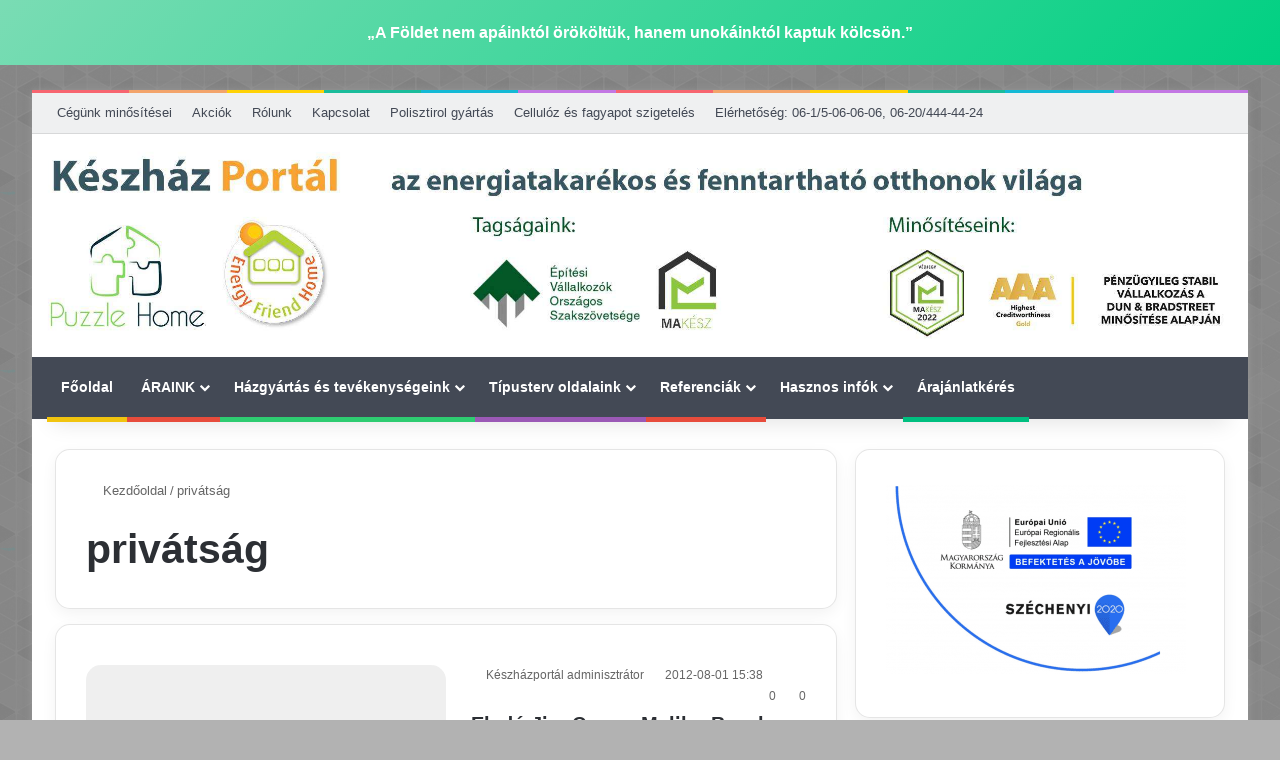

--- FILE ---
content_type: text/html; charset=UTF-8
request_url: https://kp.hu/cimke/privatsag/
body_size: 50953
content:
<!DOCTYPE html> <html lang="hu" data-skin="light" prefix="og: https://ogp.me/ns#"> <head><meta charset="UTF-8"/><script>if(navigator.userAgent.match(/MSIE|Internet Explorer/i)||navigator.userAgent.match(/Trident\/7\..*?rv:11/i)){var href=document.location.href;if(!href.match(/[?&]nowprocket/)){if(href.indexOf("?")==-1){if(href.indexOf("#")==-1){document.location.href=href+"?nowprocket=1"}else{document.location.href=href.replace("#","?nowprocket=1#")}}else{if(href.indexOf("#")==-1){document.location.href=href+"&nowprocket=1"}else{document.location.href=href.replace("#","&nowprocket=1#")}}}}</script><script>(()=>{class RocketLazyLoadScripts{constructor(){this.v="2.0.4",this.userEvents=["keydown","keyup","mousedown","mouseup","mousemove","mouseover","mouseout","touchmove","touchstart","touchend","touchcancel","wheel","click","dblclick","input"],this.attributeEvents=["onblur","onclick","oncontextmenu","ondblclick","onfocus","onmousedown","onmouseenter","onmouseleave","onmousemove","onmouseout","onmouseover","onmouseup","onmousewheel","onscroll","onsubmit"]}async t(){this.i(),this.o(),/iP(ad|hone)/.test(navigator.userAgent)&&this.h(),this.u(),this.l(this),this.m(),this.k(this),this.p(this),this._(),await Promise.all([this.R(),this.L()]),this.lastBreath=Date.now(),this.S(this),this.P(),this.D(),this.O(),this.M(),await this.C(this.delayedScripts.normal),await this.C(this.delayedScripts.defer),await this.C(this.delayedScripts.async),await this.T(),await this.F(),await this.j(),await this.A(),window.dispatchEvent(new Event("rocket-allScriptsLoaded")),this.everythingLoaded=!0,this.lastTouchEnd&&await new Promise(t=>setTimeout(t,500-Date.now()+this.lastTouchEnd)),this.I(),this.H(),this.U(),this.W()}i(){this.CSPIssue=sessionStorage.getItem("rocketCSPIssue"),document.addEventListener("securitypolicyviolation",t=>{this.CSPIssue||"script-src-elem"!==t.violatedDirective||"data"!==t.blockedURI||(this.CSPIssue=!0,sessionStorage.setItem("rocketCSPIssue",!0))},{isRocket:!0})}o(){window.addEventListener("pageshow",t=>{this.persisted=t.persisted,this.realWindowLoadedFired=!0},{isRocket:!0}),window.addEventListener("pagehide",()=>{this.onFirstUserAction=null},{isRocket:!0})}h(){let t;function e(e){t=e}window.addEventListener("touchstart",e,{isRocket:!0}),window.addEventListener("touchend",function i(o){o.changedTouches[0]&&t.changedTouches[0]&&Math.abs(o.changedTouches[0].pageX-t.changedTouches[0].pageX)<10&&Math.abs(o.changedTouches[0].pageY-t.changedTouches[0].pageY)<10&&o.timeStamp-t.timeStamp<200&&(window.removeEventListener("touchstart",e,{isRocket:!0}),window.removeEventListener("touchend",i,{isRocket:!0}),"INPUT"===o.target.tagName&&"text"===o.target.type||(o.target.dispatchEvent(new TouchEvent("touchend",{target:o.target,bubbles:!0})),o.target.dispatchEvent(new MouseEvent("mouseover",{target:o.target,bubbles:!0})),o.target.dispatchEvent(new PointerEvent("click",{target:o.target,bubbles:!0,cancelable:!0,detail:1,clientX:o.changedTouches[0].clientX,clientY:o.changedTouches[0].clientY})),event.preventDefault()))},{isRocket:!0})}q(t){this.userActionTriggered||("mousemove"!==t.type||this.firstMousemoveIgnored?"keyup"===t.type||"mouseover"===t.type||"mouseout"===t.type||(this.userActionTriggered=!0,this.onFirstUserAction&&this.onFirstUserAction()):this.firstMousemoveIgnored=!0),"click"===t.type&&t.preventDefault(),t.stopPropagation(),t.stopImmediatePropagation(),"touchstart"===this.lastEvent&&"touchend"===t.type&&(this.lastTouchEnd=Date.now()),"click"===t.type&&(this.lastTouchEnd=0),this.lastEvent=t.type,t.composedPath&&t.composedPath()[0].getRootNode()instanceof ShadowRoot&&(t.rocketTarget=t.composedPath()[0]),this.savedUserEvents.push(t)}u(){this.savedUserEvents=[],this.userEventHandler=this.q.bind(this),this.userEvents.forEach(t=>window.addEventListener(t,this.userEventHandler,{passive:!1,isRocket:!0})),document.addEventListener("visibilitychange",this.userEventHandler,{isRocket:!0})}U(){this.userEvents.forEach(t=>window.removeEventListener(t,this.userEventHandler,{passive:!1,isRocket:!0})),document.removeEventListener("visibilitychange",this.userEventHandler,{isRocket:!0}),this.savedUserEvents.forEach(t=>{(t.rocketTarget||t.target).dispatchEvent(new window[t.constructor.name](t.type,t))})}m(){const t="return false",e=Array.from(this.attributeEvents,t=>"data-rocket-"+t),i="["+this.attributeEvents.join("],[")+"]",o="[data-rocket-"+this.attributeEvents.join("],[data-rocket-")+"]",s=(e,i,o)=>{o&&o!==t&&(e.setAttribute("data-rocket-"+i,o),e["rocket"+i]=new Function("event",o),e.setAttribute(i,t))};new MutationObserver(t=>{for(const n of t)"attributes"===n.type&&(n.attributeName.startsWith("data-rocket-")||this.everythingLoaded?n.attributeName.startsWith("data-rocket-")&&this.everythingLoaded&&this.N(n.target,n.attributeName.substring(12)):s(n.target,n.attributeName,n.target.getAttribute(n.attributeName))),"childList"===n.type&&n.addedNodes.forEach(t=>{if(t.nodeType===Node.ELEMENT_NODE)if(this.everythingLoaded)for(const i of[t,...t.querySelectorAll(o)])for(const t of i.getAttributeNames())e.includes(t)&&this.N(i,t.substring(12));else for(const e of[t,...t.querySelectorAll(i)])for(const t of e.getAttributeNames())this.attributeEvents.includes(t)&&s(e,t,e.getAttribute(t))})}).observe(document,{subtree:!0,childList:!0,attributeFilter:[...this.attributeEvents,...e]})}I(){this.attributeEvents.forEach(t=>{document.querySelectorAll("[data-rocket-"+t+"]").forEach(e=>{this.N(e,t)})})}N(t,e){const i=t.getAttribute("data-rocket-"+e);i&&(t.setAttribute(e,i),t.removeAttribute("data-rocket-"+e))}k(t){Object.defineProperty(HTMLElement.prototype,"onclick",{get(){return this.rocketonclick||null},set(e){this.rocketonclick=e,this.setAttribute(t.everythingLoaded?"onclick":"data-rocket-onclick","this.rocketonclick(event)")}})}S(t){function e(e,i){let o=e[i];e[i]=null,Object.defineProperty(e,i,{get:()=>o,set(s){t.everythingLoaded?o=s:e["rocket"+i]=o=s}})}e(document,"onreadystatechange"),e(window,"onload"),e(window,"onpageshow");try{Object.defineProperty(document,"readyState",{get:()=>t.rocketReadyState,set(e){t.rocketReadyState=e},configurable:!0}),document.readyState="loading"}catch(t){console.log("WPRocket DJE readyState conflict, bypassing")}}l(t){this.originalAddEventListener=EventTarget.prototype.addEventListener,this.originalRemoveEventListener=EventTarget.prototype.removeEventListener,this.savedEventListeners=[],EventTarget.prototype.addEventListener=function(e,i,o){o&&o.isRocket||!t.B(e,this)&&!t.userEvents.includes(e)||t.B(e,this)&&!t.userActionTriggered||e.startsWith("rocket-")||t.everythingLoaded?t.originalAddEventListener.call(this,e,i,o):(t.savedEventListeners.push({target:this,remove:!1,type:e,func:i,options:o}),"mouseenter"!==e&&"mouseleave"!==e||t.originalAddEventListener.call(this,e,t.savedUserEvents.push,o))},EventTarget.prototype.removeEventListener=function(e,i,o){o&&o.isRocket||!t.B(e,this)&&!t.userEvents.includes(e)||t.B(e,this)&&!t.userActionTriggered||e.startsWith("rocket-")||t.everythingLoaded?t.originalRemoveEventListener.call(this,e,i,o):t.savedEventListeners.push({target:this,remove:!0,type:e,func:i,options:o})}}J(t,e){this.savedEventListeners=this.savedEventListeners.filter(i=>{let o=i.type,s=i.target||window;return e!==o||t!==s||(this.B(o,s)&&(i.type="rocket-"+o),this.$(i),!1)})}H(){EventTarget.prototype.addEventListener=this.originalAddEventListener,EventTarget.prototype.removeEventListener=this.originalRemoveEventListener,this.savedEventListeners.forEach(t=>this.$(t))}$(t){t.remove?this.originalRemoveEventListener.call(t.target,t.type,t.func,t.options):this.originalAddEventListener.call(t.target,t.type,t.func,t.options)}p(t){let e;function i(e){return t.everythingLoaded?e:e.split(" ").map(t=>"load"===t||t.startsWith("load.")?"rocket-jquery-load":t).join(" ")}function o(o){function s(e){const s=o.fn[e];o.fn[e]=o.fn.init.prototype[e]=function(){return this[0]===window&&t.userActionTriggered&&("string"==typeof arguments[0]||arguments[0]instanceof String?arguments[0]=i(arguments[0]):"object"==typeof arguments[0]&&Object.keys(arguments[0]).forEach(t=>{const e=arguments[0][t];delete arguments[0][t],arguments[0][i(t)]=e})),s.apply(this,arguments),this}}if(o&&o.fn&&!t.allJQueries.includes(o)){const e={DOMContentLoaded:[],"rocket-DOMContentLoaded":[]};for(const t in e)document.addEventListener(t,()=>{e[t].forEach(t=>t())},{isRocket:!0});o.fn.ready=o.fn.init.prototype.ready=function(i){function s(){parseInt(o.fn.jquery)>2?setTimeout(()=>i.bind(document)(o)):i.bind(document)(o)}return"function"==typeof i&&(t.realDomReadyFired?!t.userActionTriggered||t.fauxDomReadyFired?s():e["rocket-DOMContentLoaded"].push(s):e.DOMContentLoaded.push(s)),o([])},s("on"),s("one"),s("off"),t.allJQueries.push(o)}e=o}t.allJQueries=[],o(window.jQuery),Object.defineProperty(window,"jQuery",{get:()=>e,set(t){o(t)}})}P(){const t=new Map;document.write=document.writeln=function(e){const i=document.currentScript,o=document.createRange(),s=i.parentElement;let n=t.get(i);void 0===n&&(n=i.nextSibling,t.set(i,n));const c=document.createDocumentFragment();o.setStart(c,0),c.appendChild(o.createContextualFragment(e)),s.insertBefore(c,n)}}async R(){return new Promise(t=>{this.userActionTriggered?t():this.onFirstUserAction=t})}async L(){return new Promise(t=>{document.addEventListener("DOMContentLoaded",()=>{this.realDomReadyFired=!0,t()},{isRocket:!0})})}async j(){return this.realWindowLoadedFired?Promise.resolve():new Promise(t=>{window.addEventListener("load",t,{isRocket:!0})})}M(){this.pendingScripts=[];this.scriptsMutationObserver=new MutationObserver(t=>{for(const e of t)e.addedNodes.forEach(t=>{"SCRIPT"!==t.tagName||t.noModule||t.isWPRocket||this.pendingScripts.push({script:t,promise:new Promise(e=>{const i=()=>{const i=this.pendingScripts.findIndex(e=>e.script===t);i>=0&&this.pendingScripts.splice(i,1),e()};t.addEventListener("load",i,{isRocket:!0}),t.addEventListener("error",i,{isRocket:!0}),setTimeout(i,1e3)})})})}),this.scriptsMutationObserver.observe(document,{childList:!0,subtree:!0})}async F(){await this.X(),this.pendingScripts.length?(await this.pendingScripts[0].promise,await this.F()):this.scriptsMutationObserver.disconnect()}D(){this.delayedScripts={normal:[],async:[],defer:[]},document.querySelectorAll("script[type$=rocketlazyloadscript]").forEach(t=>{t.hasAttribute("data-rocket-src")?t.hasAttribute("async")&&!1!==t.async?this.delayedScripts.async.push(t):t.hasAttribute("defer")&&!1!==t.defer||"module"===t.getAttribute("data-rocket-type")?this.delayedScripts.defer.push(t):this.delayedScripts.normal.push(t):this.delayedScripts.normal.push(t)})}async _(){await this.L();let t=[];document.querySelectorAll("script[type$=rocketlazyloadscript][data-rocket-src]").forEach(e=>{let i=e.getAttribute("data-rocket-src");if(i&&!i.startsWith("data:")){i.startsWith("//")&&(i=location.protocol+i);try{const o=new URL(i).origin;o!==location.origin&&t.push({src:o,crossOrigin:e.crossOrigin||"module"===e.getAttribute("data-rocket-type")})}catch(t){}}}),t=[...new Map(t.map(t=>[JSON.stringify(t),t])).values()],this.Y(t,"preconnect")}async G(t){if(await this.K(),!0!==t.noModule||!("noModule"in HTMLScriptElement.prototype))return new Promise(e=>{let i;function o(){(i||t).setAttribute("data-rocket-status","executed"),e()}try{if(navigator.userAgent.includes("Firefox/")||""===navigator.vendor||this.CSPIssue)i=document.createElement("script"),[...t.attributes].forEach(t=>{let e=t.nodeName;"type"!==e&&("data-rocket-type"===e&&(e="type"),"data-rocket-src"===e&&(e="src"),i.setAttribute(e,t.nodeValue))}),t.text&&(i.text=t.text),t.nonce&&(i.nonce=t.nonce),i.hasAttribute("src")?(i.addEventListener("load",o,{isRocket:!0}),i.addEventListener("error",()=>{i.setAttribute("data-rocket-status","failed-network"),e()},{isRocket:!0}),setTimeout(()=>{i.isConnected||e()},1)):(i.text=t.text,o()),i.isWPRocket=!0,t.parentNode.replaceChild(i,t);else{const i=t.getAttribute("data-rocket-type"),s=t.getAttribute("data-rocket-src");i?(t.type=i,t.removeAttribute("data-rocket-type")):t.removeAttribute("type"),t.addEventListener("load",o,{isRocket:!0}),t.addEventListener("error",i=>{this.CSPIssue&&i.target.src.startsWith("data:")?(console.log("WPRocket: CSP fallback activated"),t.removeAttribute("src"),this.G(t).then(e)):(t.setAttribute("data-rocket-status","failed-network"),e())},{isRocket:!0}),s?(t.fetchPriority="high",t.removeAttribute("data-rocket-src"),t.src=s):t.src="data:text/javascript;base64,"+window.btoa(unescape(encodeURIComponent(t.text)))}}catch(i){t.setAttribute("data-rocket-status","failed-transform"),e()}});t.setAttribute("data-rocket-status","skipped")}async C(t){const e=t.shift();return e?(e.isConnected&&await this.G(e),this.C(t)):Promise.resolve()}O(){this.Y([...this.delayedScripts.normal,...this.delayedScripts.defer,...this.delayedScripts.async],"preload")}Y(t,e){this.trash=this.trash||[];let i=!0;var o=document.createDocumentFragment();t.forEach(t=>{const s=t.getAttribute&&t.getAttribute("data-rocket-src")||t.src;if(s&&!s.startsWith("data:")){const n=document.createElement("link");n.href=s,n.rel=e,"preconnect"!==e&&(n.as="script",n.fetchPriority=i?"high":"low"),t.getAttribute&&"module"===t.getAttribute("data-rocket-type")&&(n.crossOrigin=!0),t.crossOrigin&&(n.crossOrigin=t.crossOrigin),t.integrity&&(n.integrity=t.integrity),t.nonce&&(n.nonce=t.nonce),o.appendChild(n),this.trash.push(n),i=!1}}),document.head.appendChild(o)}W(){this.trash.forEach(t=>t.remove())}async T(){try{document.readyState="interactive"}catch(t){}this.fauxDomReadyFired=!0;try{await this.K(),this.J(document,"readystatechange"),document.dispatchEvent(new Event("rocket-readystatechange")),await this.K(),document.rocketonreadystatechange&&document.rocketonreadystatechange(),await this.K(),this.J(document,"DOMContentLoaded"),document.dispatchEvent(new Event("rocket-DOMContentLoaded")),await this.K(),this.J(window,"DOMContentLoaded"),window.dispatchEvent(new Event("rocket-DOMContentLoaded"))}catch(t){console.error(t)}}async A(){try{document.readyState="complete"}catch(t){}try{await this.K(),this.J(document,"readystatechange"),document.dispatchEvent(new Event("rocket-readystatechange")),await this.K(),document.rocketonreadystatechange&&document.rocketonreadystatechange(),await this.K(),this.J(window,"load"),window.dispatchEvent(new Event("rocket-load")),await this.K(),window.rocketonload&&window.rocketonload(),await this.K(),this.allJQueries.forEach(t=>t(window).trigger("rocket-jquery-load")),await this.K(),this.J(window,"pageshow");const t=new Event("rocket-pageshow");t.persisted=this.persisted,window.dispatchEvent(t),await this.K(),window.rocketonpageshow&&window.rocketonpageshow({persisted:this.persisted})}catch(t){console.error(t)}}async K(){Date.now()-this.lastBreath>45&&(await this.X(),this.lastBreath=Date.now())}async X(){return document.hidden?new Promise(t=>setTimeout(t)):new Promise(t=>requestAnimationFrame(t))}B(t,e){return e===document&&"readystatechange"===t||(e===document&&"DOMContentLoaded"===t||(e===window&&"DOMContentLoaded"===t||(e===window&&"load"===t||e===window&&"pageshow"===t)))}static run(){(new RocketLazyLoadScripts).t()}}RocketLazyLoadScripts.run()})();</script> <link rel="profile" href="//gmpg.org/xfn/11"/> <meta http-equiv='x-dns-prefetch-control' content='on'> <link rel='dns-prefetch' href="//cdnjs.cloudflare.com/"/> <link rel='dns-prefetch' href="//ajax.googleapis.com/"/> <link rel='dns-prefetch' href="//fonts.googleapis.com/"/> <link rel='dns-prefetch' href="//fonts.gstatic.com/"/> <link rel='dns-prefetch' href="//s.gravatar.com/"/> <link rel='dns-prefetch' href="//www.google-analytics.com/"/> <link rel='preload' as='image' href="/wp-content/uploads/2023/12/keszhazportal-1.jpg"> <link rel='preload' as='font' href="/wp-content/themes/jannah-2/assets/fonts/tielabs-fonticon/tielabs-fonticon.woff" type='font/woff' crossorigin='anonymous'/> <style id='tie-critical-css' type='text/css'>:root{--brand-color:#0669ff;--dark-brand-color:#0051cc;--bright-color:#FFF;--base-color:#2c2f34}html{-ms-touch-action:manipulation;touch-action:manipulation;-webkit-text-size-adjust:100%;-ms-text-size-adjust:100%}article,aside,details,figcaption,figure,footer,header,main,menu,nav,section,summary{display:block}audio,canvas,progress,video{display:inline-block}audio:not([controls]){display:none;height:0}progress{vertical-align:baseline}template,[hidden]{display:none}a{background-color:transparent}a:active,a:hover{outline-width:0}abbr[title]{border-bottom:none;text-decoration:underline;text-decoration:underline dotted}b,strong{font-weight:inherit}b,strong{font-weight:600}dfn{font-style:italic}mark{background-color:#ff0;color:#000}small{font-size:80%}sub,sup{font-size:75%;line-height:0;position:relative;vertical-align:baseline}sub{bottom:-0.25em}sup{top:-0.5em}img{border-style:none}svg:not(:root){overflow:hidden}figure{margin:1em 0}hr{box-sizing:content-box;height:0;overflow:visible}button,input,select,textarea{font:inherit}optgroup{font-weight:bold}button,input,select{overflow:visible}button,input,select,textarea{margin:0}button,select{text-transform:none}button,[type="button"],[type="reset"],[type="submit"]{cursor:pointer}[disabled]{cursor:default}button,html [type="button"],[type="reset"],[type="submit"]{-webkit-appearance:button}button::-moz-focus-inner,input::-moz-focus-inner{border:0;padding:0}button:-moz-focusring,input:-moz-focusring{outline:1px dotted ButtonText}fieldset{border:1px solid #c0c0c0;margin:0 2px;padding:0.35em 0.625em 0.75em}legend{box-sizing:border-box;color:inherit;display:table;max-width:100%;padding:0;white-space:normal}textarea{overflow:auto}[type="checkbox"],[type="radio"]{box-sizing:border-box;padding:0}[type="number"]::-webkit-inner-spin-button,[type="number"]::-webkit-outer-spin-button{height:auto}[type="search"]{-webkit-appearance:textfield}[type="search"]::-webkit-search-cancel-button,[type="search"]::-webkit-search-decoration{-webkit-appearance:none}*{padding:0;margin:0;list-style:none;border:0;outline:none;box-sizing:border-box}*:before,*:after{box-sizing:border-box}body{background:#F7F7F7;color:var(--base-color);font-family:-apple-system, BlinkMacSystemFont, "Segoe UI", Roboto, Oxygen, Oxygen-Sans, Ubuntu, Cantarell, "Helvetica Neue", "Open Sans", Arial, sans-serif;font-size:13px;line-height:21px}h1,h2,h3,h4,h5,h6,.the-subtitle{line-height:1.4;font-weight:600}h1{font-size:41px;font-weight:700}h2{font-size:27px}h3{font-size:23px}h4,.the-subtitle{font-size:17px}h5{font-size:13px}h6{font-size:12px}a{color:var(--base-color);text-decoration:none;transition:0.15s}.brand-title,a:hover{color:var(--brand-color)}img,object,embed{max-width:100%;height:auto}iframe{max-width:100%}p{line-height:1.7}.says,.screen-reader-text,.comment-form-comment label{clip:rect(1px, 1px, 1px, 1px);position:absolute !important;height:1px;width:1px;overflow:hidden}.stream-title{margin-bottom:3px;font-size:11px;color:#a5a5a5;display:block}.stream-item{text-align:center;position:relative;z-index:2;margin:20px 0;padding:0}.stream-item iframe{margin:0 auto}.stream-item img{max-width:100%;width:auto;height:auto;margin:0 auto;display:inline-block;vertical-align:middle}.stream-item.stream-item-above-header{margin:0}.stream-item.stream-item-between .post-item-inner{width:100%;display:block}.post-layout-8.is-header-layout-1.has-header-ad .entry-header-outer,body.post-layout-8.has-header-below-ad .entry-header-outer{padding-top:0}.stream-item-top-wrapper ~ .stream-item-below-header,.is-header-layout-1.has-header-ad.post-layout-6 .featured-area,.has-header-below-ad.post-layout-6 .featured-area{margin-top:0}.has-header-below-ad .fullwidth-entry-title.container-wrapper,.is-header-layout-1.has-header-ad .fullwidth-entry-title,.is-header-layout-1.has-header-ad .is-first-section,.has-header-below-ad .is-first-section{padding-top:0;margin-top:0}@media (max-width: 991px){body:not(.is-header-layout-1).has-header-below-ad.has-header-ad .top-nav-below .has-breaking-news{margin-bottom:20px}.has-header-ad .fullwidth-entry-title.container-wrapper,.has-header-ad.has-header-below-ad .stream-item-below-header,.single.has-header-ad:not(.has-header-below-ad) #content,.page.has-header-ad:not(.has-header-below-ad) #content{margin-top:0}.has-header-ad .is-first-section{padding-top:0}.has-header-ad:not(.has-header-below-ad) .buddypress-header-outer{margin-bottom:15px}}.has-full-width-logo .stream-item-top-wrapper,.header-layout-2 .stream-item-top-wrapper{width:100%;max-width:100%;float:none;clear:both}@media (min-width: 992px){.header-layout-2.has-normal-width-logo .stream-item-top-wrapper{margin-top:0}}.header-layout-3.no-stream-item .logo-container{width:100%;float:none}@media (min-width: 992px){.header-layout-3.has-normal-width-logo .stream-item-top img{float:right}}@media (max-width: 991px){.header-layout-3.has-normal-width-logo .stream-item-top{clear:both}}#background-stream-cover{top:0;left:0;z-index:0;overflow:hidden;width:100%;height:100%;position:fixed}@media (max-width: 768px){.hide_banner_header .stream-item-above-header,.hide_banner_top .stream-item-top-wrapper,.hide_banner_below_header .stream-item-below-header,.hide_banner_bottom .stream-item-above-footer,.hide_banner_above .stream-item-above-post,.hide_banner_above_content .stream-item-above-post-content,.hide_banner_below_content .stream-item-below-post-content,.hide_banner_below .stream-item-below-post,.hide_banner_comments .stream-item-below-post-comments,.hide_breaking_news #top-nav,.hide_sidebars .sidebar,.hide_footer_tiktok #footer-tiktok,.hide_footer_instagram #footer-instagram,.hide_footer #footer-widgets-container,.hide_copyright #site-info,.hide_breadcrumbs #breadcrumb,.hide_share_post_top .share-buttons-top,.hide_share_post_bottom .share-buttons-bottom,.hide_post_newsletter #post-newsletter,.hide_related #related-posts,.hide_read_next #read-next-block,.hide_post_authorbio .post-components .about-author,.hide_post_nav .prev-next-post-nav,.hide_back_top_button #go-to-top,.hide_read_more_buttons .more-link,.hide_inline_related_posts #inline-related-post{display:none !important}}.tie-icon:before,[class^="tie-icon-"],[class*=" tie-icon-"]{font-family:'tiefonticon' !important;speak:never;font-style:normal;font-weight:normal;font-variant:normal;text-transform:none;line-height:1;-webkit-font-smoothing:antialiased;-moz-osx-font-smoothing:grayscale;display:inline-block}body.tie-no-js a.remove,body.tie-no-js .tooltip,body.tie-no-js .woocommerce-message,body.tie-no-js .woocommerce-error,body.tie-no-js .woocommerce-info,body.tie-no-js .bbp-template-notice,body.tie-no-js .indicator-hint,body.tie-no-js .menu-counter-bubble-outer,body.tie-no-js .notifications-total-outer,body.tie-no-js .comp-sub-menu,body.tie-no-js .menu-sub-content{display:none !important}body.tie-no-js .fa,body.tie-no-js .fas,body.tie-no-js .far,body.tie-no-js .fab,body.tie-no-js .tie-icon:before,body.tie-no-js [class^="tie-icon-"],body.tie-no-js [class*=" tie-icon-"],body.tie-no-js .weather-icon{visibility:hidden !important}body.tie-no-js [class^="tie-icon-"]:before,body.tie-no-js [class*=" tie-icon-"]:before{content:"\f105"}.tie-popup,#autocomplete-suggestions{display:none}.container{margin-right:auto;margin-left:auto;padding-left:15px;padding-right:15px}.container:after{content:"";display:table;clear:both}@media (min-width: 768px){.container{width:100%}}@media (min-width: 1200px){.container{max-width:1200px}}.tie-row{margin-left:-15px;margin-right:-15px}.tie-row:after{content:"";display:table;clear:both}.tie-col-xs-1,.tie-col-sm-1,.tie-col-md-1,.tie-col-xs-2,.tie-col-sm-2,.tie-col-md-2,.tie-col-xs-3,.tie-col-sm-3,.tie-col-md-3,.tie-col-xs-4,.tie-col-sm-4,.tie-col-md-4,.tie-col-xs-5,.tie-col-sm-5,.tie-col-md-5,.tie-col-xs-6,.tie-col-sm-6,.tie-col-md-6,.tie-col-xs-7,.tie-col-sm-7,.tie-col-md-7,.tie-col-xs-8,.tie-col-sm-8,.tie-col-md-8,.tie-col-xs-9,.tie-col-sm-9,.tie-col-md-9,.tie-col-xs-10,.tie-col-sm-10,.tie-col-md-10,.tie-col-xs-11,.tie-col-sm-11,.tie-col-md-11,.tie-col-xs-12,.tie-col-sm-12,.tie-col-md-12{position:relative;min-height:1px;padding-left:15px;padding-right:15px}.tie-col-xs-1,.tie-col-xs-2,.tie-col-xs-3,.tie-col-xs-4,.tie-col-xs-5,.tie-col-xs-6,.tie-col-xs-7,.tie-col-xs-8,.tie-col-xs-9,.tie-col-xs-10,.tie-col-xs-11,.tie-col-xs-12{float:left}.tie-col-xs-1{width:8.33333%}.tie-col-xs-2{width:16.66667%}.tie-col-xs-3{width:25%}.tie-col-xs-4{width:33.33333%}.tie-col-xs-5{width:41.66667%}.tie-col-xs-6{width:50%}.tie-col-xs-7{width:58.33333%}.tie-col-xs-8{width:66.66667%}.tie-col-xs-9{width:75%}.tie-col-xs-10{width:83.33333%}.tie-col-xs-11{width:91.66667%}.tie-col-xs-12{width:100%}@media (min-width: 768px){.tie-col-sm-1,.tie-col-sm-2,.tie-col-sm-3,.tie-col-sm-4,.tie-col-sm-5,.tie-col-sm-6,.tie-col-sm-7,.tie-col-sm-8,.tie-col-sm-9,.tie-col-sm-10,.tie-col-sm-11,.tie-col-sm-12{float:left}.tie-col-sm-1{width:8.33333%}.tie-col-sm-2{width:16.66667%}.tie-col-sm-3{width:25%}.tie-col-sm-4{width:33.33333%}.tie-col-sm-5{width:41.66667%}.tie-col-sm-6{width:50%}.tie-col-sm-7{width:58.33333%}.tie-col-sm-8{width:66.66667%}.tie-col-sm-9{width:75%}.tie-col-sm-10{width:83.33333%}.tie-col-sm-11{width:91.66667%}.tie-col-sm-12{width:100%}}@media (min-width: 992px){.tie-col-md-1,.tie-col-md-2,.tie-col-md-3,.tie-col-md-4,.tie-col-md-5,.tie-col-md-6,.tie-col-md-7,.tie-col-md-8,.tie-col-md-9,.tie-col-md-10,.tie-col-md-11,.tie-col-md-12{float:left}.tie-col-md-1{width:8.33333%}.tie-col-md-2{width:16.66667%}.tie-col-md-3{width:25%}.tie-col-md-4{width:33.33333%}.tie-col-md-5{width:41.66667%}.tie-col-md-6{width:50%}.tie-col-md-7{width:58.33333%}.tie-col-md-8{width:66.66667%}.tie-col-md-9{width:75%}.tie-col-md-10{width:83.33333%}.tie-col-md-11{width:91.66667%}.tie-col-md-12{width:100%}}.tie-alignleft{float:left}.tie-alignright{float:right}.tie-aligncenter{clear:both;margin-left:auto;margin-right:auto}.fullwidth{width:100% !important}.alignleft{float:left;margin:0.375em 1.75em 1em 0}.alignright{float:right;margin:0.375em 0 1em 1.75em}.aligncenter{clear:both;display:block;margin:0 auto 1.75em;text-align:center;margin-left:auto;margin-right:auto;margin-top:6px;margin-bottom:6px}@media (max-width: 767px){.entry .alignright,.entry .alignright img,.entry .alignleft,.entry .alignleft img{float:none;clear:both;display:block;margin:0 auto 1.75em}}.clearfix:before,.clearfix:after{content:"\0020";display:block;height:0;overflow:hidden}.clearfix:after{clear:both}.tie-container,#tie-wrapper{height:100%;min-height:650px}.tie-container{position:relative;overflow:hidden}#tie-wrapper{background:#fff;position:relative;z-index:108;height:100%;margin:0 auto}.container-wrapper{background:#ffffff;border:1px solid rgba(0,0,0,0.1);border-radius:2px;padding:30px}#content{margin-top:30px}@media (max-width: 991px){#content{margin-top:15px}}.site-content{-ms-word-wrap:break-word;word-wrap:break-word}.boxed-layout #tie-wrapper,.boxed-layout .fixed-nav{max-width:1230px}.boxed-layout.wrapper-has-shadow #tie-wrapper{box-shadow:0 1px 7px rgba(171,171,171,0.5)}@media (min-width: 992px){.boxed-layout #main-nav.fixed-nav,.boxed-layout #tie-wrapper{width:95%}}@media (min-width: 992px){.framed-layout #tie-wrapper{margin-top:25px;margin-bottom:25px}}@media (min-width: 992px){.border-layout #tie-container{margin:25px}.border-layout:after,.border-layout:before{background:inherit;content:"";display:block;height:25px;left:0;bottom:0;position:fixed;width:100%;z-index:110}.border-layout:before{top:0;bottom:auto}.border-layout.admin-bar:before{top:32px}.border-layout #main-nav.fixed-nav{left:25px;right:25px;width:calc(100% - 50px)}}#header-notification-bar{background:var(--brand-color);color:#fff;position:relative;z-index:1}#header-notification-bar p a{color:#fff;text-decoration:underline}#header-notification-bar .container{display:flex;justify-content:space-between;font-size:16px;flex-wrap:wrap;align-items:center;gap:40px;min-height:65px}#header-notification-bar .container .button{font-size:14px}#header-notification-bar .container:after{display:none}@media (max-width: 991px){#header-notification-bar .container{justify-content:center;padding-top:15px;padding-bottom:15px;gap:15px;flex-direction:column}}.theme-header{background:#fff;position:relative;z-index:999}.theme-header:after{content:"";display:table;clear:both}.theme-header.has-shadow{box-shadow:rgba(0,0,0,0.1) 0px 25px 20px -20px}.theme-header.top-nav-below .top-nav{z-index:8}.is-stretch-header .container{max-width:100%}#menu-components-wrap{display:flex;justify-content:space-between;width:100%;flex-wrap:wrap}.header-layout-2 #menu-components-wrap{justify-content:center}.header-layout-4 #menu-components-wrap{justify-content:flex-start}.header-layout-4 #menu-components-wrap .main-menu-wrap{flex-grow:2}.header-layout-4 #menu-components-wrap .flex-placeholder{flex-grow:1}.logo-row{position:relative}#logo{margin-top:40px;margin-bottom:40px;display:block;float:left}#logo img{vertical-align:middle}#logo img[src*='.svg']{width:100% !important}@-moz-document url-prefix(){#logo img[src*='.svg']{height:100px}}#logo a{display:inline-block}#logo .h1-off{position:absolute;top:-9000px;left:-9000px}#logo.text-logo a{color:var(--brand-color)}#logo.text-logo a:hover{color:var(--dark-brand-color);opacity:0.8}#tie-logo-inverted,#tie-sticky-logo-inverted{display:none}.tie-skin-inverted #tie-sticky-logo-inverted,.tie-skin-inverted #tie-logo-inverted{display:block}.tie-skin-inverted #tie-sticky-logo-default,.tie-skin-inverted #tie-logo-default{display:none}.logo-text{font-size:50px;line-height:50px;font-weight:bold}@media (max-width: 670px){.logo-text{font-size:30px}}.has-full-width-logo.is-stretch-header .logo-container{padding:0}.has-full-width-logo #logo{margin:0}.has-full-width-logo #logo a,.has-full-width-logo #logo img{width:100%;height:auto;display:block}.has-full-width-logo #logo,.header-layout-2 #logo{float:none;text-align:center}.has-full-width-logo #logo img,.header-layout-2 #logo img{margin-right:auto;margin-left:auto}.has-full-width-logo .logo-container,.header-layout-2 .logo-container{width:100%;float:none}@media (max-width: 991px){#theme-header.has-normal-width-logo #logo{margin:14px 0 !important;text-align:left;line-height:1}#theme-header.has-normal-width-logo #logo img{width:auto;height:auto;max-width:190px}}@media (max-width: 479px){#theme-header.has-normal-width-logo #logo img{max-width:160px;max-height:60px !important}}@media (max-width: 991px){#theme-header.mobile-header-default:not(.header-layout-1) #logo,#theme-header.mobile-header-default.header-layout-1 .header-layout-1-logo{flex-grow:10}#theme-header.mobile-header-centered.header-layout-1 .header-layout-1-logo{width:auto !important}#theme-header.mobile-header-centered #logo{float:none;text-align:center}}.components{display:flex;align-items:center;justify-content:end}.components>li{position:relative}.components>li.social-icons-item{margin:0}.components>li>a{display:block;position:relative;width:30px;text-align:center;font-size:16px;white-space:nowrap}.components>li>a:hover,.components>li:hover>a{z-index:2}.components .avatar{border-radius:100%;position:relative;top:3px;max-width:20px}.components a.follow-btn{width:auto;padding-left:15px;padding-right:15px;overflow:hidden;font-size:12px}.components .search-bar form{width:auto;background:rgba(255,255,255,0.1);line-height:36px;border-radius:50px;position:relative}.main-nav-light .main-nav .components .search-bar form,.top-nav-light .top-nav .components .search-bar form{background:rgba(0,0,0,0.05)}.components #search-input{border:0;width:100%;background:transparent;padding:0 35px 0 20px;border-radius:0;font-size:inherit}.components #search-submit{position:absolute;right:0;top:0;width:40px;line-height:inherit;color:#777777;background:transparent;font-size:15px;padding:0;transition:color 0.15s;border:none}.components #search-submit:hover{color:var(--brand-color)}#search-submit .tie-icon-spinner{color:#fff;cursor:default;animation:tie-spin 3s infinite linear}.popup-login-icon.has-title a{width:auto;padding:0 8px}.popup-login-icon.has-title span{line-height:unset;float:left}.popup-login-icon.has-title .login-title{position:relative;font-size:13px;padding-left:4px}.weather-menu-item{display:flex;align-items:center;padding-right:5px;overflow:hidden}.weather-menu-item .weather-wrap{padding:0;overflow:inherit;line-height:23px}.weather-menu-item .weather-forecast-day{display:block;float:left;width:auto;padding:0 5px;line-height:initial}.weather-menu-item .weather-forecast-day .weather-icon{font-size:26px;margin-bottom:0}.weather-menu-item .city-data{float:left;display:block;font-size:12px}.weather-menu-item .weather-current-temp{font-size:16px;font-weight:400}.weather-menu-item .weather-current-temp sup{font-size:9px;top:-2px}.weather-menu-item .theme-notice{padding:0 10px}.components .tie-weather-widget{color:var(--base-color)}.main-nav-dark .main-nav .tie-weather-widget{color:#ffffff}.top-nav-dark .top-nav .tie-weather-widget{color:#ccc}.components .icon-basecloud-bg:after{color:#ffffff}.main-nav-dark .main-nav .icon-basecloud-bg:after{color:#1f2024}.top-nav-dark .top-nav .icon-basecloud-bg:after{color:#1f2024}.custom-menu-button{padding-right:5px}.custom-menu-button .button{font-size:13px;display:inline-block;line-height:21px;width:auto}.header-layout-1 #menu-components-wrap{display:flex;justify-content:flex-end}.header-layout-1 .main-menu-wrapper{display:table;width:100%}.header-layout-1 #logo{line-height:1;float:left;margin-top:20px;margin-bottom:20px}.header-layout-1 .header-layout-1-logo{display:table-cell;vertical-align:middle;float:none}.is-header-bg-extended #theme-header,.is-header-bg-extended #theme-header.header-layout-1 #main-nav:not(.fixed-nav){background:transparent !important;display:inline-block !important;width:100% !important;box-shadow:none !important;transition:background 0.3s}.is-header-bg-extended #theme-header:before,.is-header-bg-extended #theme-header.header-layout-1 #main-nav:not(.fixed-nav):before{content:"";position:absolute;width:100%;left:0;right:0;top:0;height:150px;background-image:linear-gradient(to top, transparent, rgba(0,0,0,0.5))}@media (max-width: 991px){.is-header-bg-extended #tie-wrapper #theme-header .logo-container:not(.fixed-nav){background:transparent;box-shadow:none;transition:background 0.3s}}.is-header-bg-extended .has-background .is-first-section{margin-top:-350px !important}.is-header-bg-extended .has-background .is-first-section>*{padding-top:350px !important}.rainbow-line{height:3px;width:100%;position:relative;z-index:2;background-image:-webkit-linear-gradient(left, #f76570 0%, #f76570 8%, #f3a46b 8%, #f3a46b 16%, #f3a46b 16%, #ffd205 16%, #ffd205 24%, #ffd205 24%, #1bbc9b 24%, #1bbc9b 25%, #1bbc9b 32%, #14b9d5 32%, #14b9d5 40%, #c377e4 40%, #c377e4 48%, #f76570 48%, #f76570 56%, #f3a46b 56%, #f3a46b 64%, #ffd205 64%, #ffd205 72%, #1bbc9b 72%, #1bbc9b 80%, #14b9d5 80%, #14b9d5 80%, #14b9d5 89%, #c377e4 89%, #c377e4 100%);background-image:linear-gradient(to right, #f76570 0%, #f76570 8%, #f3a46b 8%, #f3a46b 16%, #f3a46b 16%, #ffd205 16%, #ffd205 24%, #ffd205 24%, #1bbc9b 24%, #1bbc9b 25%, #1bbc9b 32%, #14b9d5 32%, #14b9d5 40%, #c377e4 40%, #c377e4 48%, #f76570 48%, #f76570 56%, #f3a46b 56%, #f3a46b 64%, #ffd205 64%, #ffd205 72%, #1bbc9b 72%, #1bbc9b 80%, #14b9d5 80%, #14b9d5 80%, #14b9d5 89%, #c377e4 89%, #c377e4 100%)}@media (max-width: 991px){.logo-container,.header-layout-1 .main-menu-wrapper{border-width:0;display:flex;flex-flow:row nowrap;align-items:center;justify-content:space-between}}.mobile-header-components{display:none;z-index:10;height:30px;line-height:30px;flex-wrap:nowrap;flex:1 1 0%}.mobile-header-components .components{float:none;display:flex !important;justify-content:flex-start}.mobile-header-components .components li.custom-menu-link{display:inline-block;float:none}.mobile-header-components .components li.custom-menu-link>a{width:20px;padding-bottom:15px}.mobile-header-components .components li.custom-menu-link>a .menu-counter-bubble{right:calc(50% - 10px);bottom:-10px}.header-layout-1.main-nav-dark .mobile-header-components .components li.custom-menu-link>a{color:#fff}.mobile-header-components .components .comp-sub-menu{padding:10px}.dark-skin .mobile-header-components .components .comp-sub-menu{background:#1f2024}.mobile-header-components [class^="tie-icon-"],.mobile-header-components [class*=" tie-icon-"]{font-size:18px;width:20px;height:20px;vertical-align:middle}.mobile-header-components .tie-mobile-menu-icon{font-size:20px}.mobile-header-components .tie-icon-grid-9,.mobile-header-components .tie-icon-grid-4{transform:scale(1.75)}.mobile-header-components .nav-icon{display:inline-block;width:20px;height:2px;background-color:var(--base-color);position:relative;top:-4px;transition:background 0.4s ease}.mobile-header-components .nav-icon:before,.mobile-header-components .nav-icon:after{position:absolute;right:0;background-color:var(--base-color);content:'';display:block;width:100%;height:100%;transition:transform 0.4s, background 0.4s, right .2s ease;transform:translateZ(0);backface-visibility:hidden}.mobile-header-components .nav-icon:before{transform:translateY(-7px)}.mobile-header-components .nav-icon:after{transform:translateY(7px)}.mobile-header-components .nav-icon.is-layout-2:before,.mobile-header-components .nav-icon.is-layout-2:after{width:70%;right:15%}.mobile-header-components .nav-icon.is-layout-3:after{width:60%}.mobile-header-components .nav-icon.is-layout-4:after{width:60%;right:auto;left:0}.dark-skin .mobile-header-components .nav-icon,.dark-skin .mobile-header-components .nav-icon:before,.dark-skin .mobile-header-components .nav-icon:after,.main-nav-dark.header-layout-1 .mobile-header-components .nav-icon,.main-nav-dark.header-layout-1 .mobile-header-components .nav-icon:before,.main-nav-dark.header-layout-1 .mobile-header-components .nav-icon:after{background-color:#ffffff}.dark-skin .mobile-header-components .nav-icon .menu-text,.main-nav-dark.header-layout-1 .mobile-header-components .nav-icon .menu-text{color:#ffffff}.mobile-header-components .menu-text-wrapper{white-space:nowrap;width:auto !important}.mobile-header-components .menu-text{color:var(--base-color);line-height:30px;font-size:12px;padding:0 0 0 5px;display:inline-block;transition:color 0.4s}.dark-skin .mobile-header-components .menu-text,.main-nav-dark.header-layout-1 .mobile-header-components .menu-text{color:#ffffff}#mobile-header-components-area_1 .components li.custom-menu-link>a{margin-right:15px}#mobile-header-components-area_1 .comp-sub-menu{left:0;right:auto}#mobile-header-components-area_2 .components{flex-direction:row-reverse}#mobile-header-components-area_2 .components li.custom-menu-link>a{margin-left:15px}#mobile-menu-icon:hover .nav-icon,#mobile-menu-icon:hover .nav-icon:before,#mobile-menu-icon:hover .nav-icon:after{background-color:var(--brand-color)}@media (max-width: 991px){.logo-container:before,.logo-container:after{height:1px}.mobile-components-row .logo-wrapper{height:auto !important}.mobile-components-row .logo-container,.mobile-components-row.header-layout-1 .main-menu-wrapper{flex-wrap:wrap}.mobile-components-row:not(.header-layout-1) #logo,.mobile-components-row.header-layout-1 .header-layout-1-logo{flex:1 0 100%;order:-1}.mobile-components-row .mobile-header-components{padding:5px 0;height:45px}.mobile-components-row .mobile-header-components .components li.custom-menu-link>a{padding-bottom:0}#tie-body #mobile-container,.mobile-header-components{display:block}#slide-sidebar-widgets{display:none}}.top-nav{background-color:#ffffff;position:relative;z-index:10;line-height:40px;border:1px solid rgba(0,0,0,0.1);border-width:1px 0;color:var(--base-color);clear:both}.main-nav-below.top-nav-above .top-nav{border-top-width:0}.top-nav a:not(.button):not(:hover){color:var(--base-color)}.top-nav .components>li:hover>a{color:var(--brand-color)}.top-nav .search-bar{margin-top:3px;margin-bottom:3px;line-height:34px}.topbar-wrapper{display:flex;min-height:40px}.top-nav.has-menu .topbar-wrapper,.top-nav.has-components .topbar-wrapper{display:block}.top-nav .tie-alignleft,.top-nav .tie-alignright{flex-grow:1;position:relative}.top-nav.has-breaking-news .tie-alignleft{flex:1 0 100px}.top-nav.has-breaking-news .tie-alignright{flex-grow:0;z-index:1}.top-nav.has-date-components .tie-alignleft .components>li:first-child:not(.search-bar),.top-nav.has-date-components-menu .components>li:first-child:not(.search-bar),.top-nav-boxed .top-nav.has-components .components>li:first-child:not(.search-bar){border-width:0}@media (min-width: 992px){.header-layout-1.top-nav-below:not(.has-shadow) .top-nav{border-width:0 0 1px}}.topbar-today-date{padding-right:15px;flex-shrink:0}.top-menu .menu a{padding:0 10px}.top-menu .menu li:hover>a{color:var(--brand-color)}.top-menu .menu ul{display:none;position:absolute;background:#ffffff}.top-menu .menu li:hover>ul{display:block}.top-menu .menu li{position:relative}.top-menu .menu ul.sub-menu a{width:200px;line-height:20px;padding:10px 15px}.tie-alignright .top-menu{float:right;border-width:0 1px}.top-menu .menu .tie-current-menu>a{color:var(--brand-color)}@media (min-width: 992px){.top-nav-boxed .topbar-wrapper{padding-right:15px;padding-left:15px}.top-nav-boxed .top-nav{background:transparent !important;border-width:0}.top-nav-boxed .topbar-wrapper{background:#ffffff;border:1px solid rgba(0,0,0,0.1);border-width:1px 0;width:100%}.top-nav-boxed.has-shadow.top-nav-below .topbar-wrapper,.top-nav-boxed.has-shadow.top-nav-below-main-nav .topbar-wrapper{border-bottom-width:0 !important}}.top-nav .tie-alignleft .components,.top-nav .tie-alignleft .components>li{float:left;justify-content:start}.top-nav .tie-alignleft .comp-sub-menu{right:auto;left:-1px}.top-nav-dark .top-nav{background-color:#2c2e32;color:#ccc}.top-nav-dark .top-nav *{border-color:rgba(255,255,255,0.1)}.top-nav-dark .top-nav .breaking a{color:#ccc}.top-nav-dark .top-nav .breaking a:hover{color:#ffffff}.top-nav-dark .top-nav .components>li>a,.top-nav-dark .top-nav .components>li.social-icons-item .social-link:not(:hover) span{color:#ccc}.top-nav-dark .top-nav .components>li:hover>a{color:#ffffff}.top-nav-dark .top-nav .top-menu li a{color:#ccc;border-color:rgba(255,255,255,0.04)}.top-nav-dark .top-menu ul{background:#2c2e32}.top-nav-dark .top-menu li:hover>a{background:rgba(0,0,0,0.1);color:var(--brand-color)}.top-nav-dark.top-nav-boxed .top-nav{background-color:transparent}.top-nav-dark.top-nav-boxed .topbar-wrapper{background-color:#2c2e32}.top-nav-dark.top-nav-boxed.top-nav-above.main-nav-below .topbar-wrapper{border-width:0}.top-nav-light #top-nav .weather-icon .icon-cloud,.top-nav-light #top-nav .weather-icon .icon-basecloud-bg,.top-nav-light #top-nav .weather-icon .icon-cloud-behind,.main-nav-light #main-nav .weather-icon .icon-cloud,.main-nav-light #main-nav .weather-icon .icon-basecloud-bg,.main-nav-light #main-nav .weather-icon .icon-cloud-behind{color:#d3d3d3}@media (max-width: 991px){.top-nav:not(.has-breaking-news),.topbar-today-date,.top-menu,.theme-header .components{display:none}}.breaking{display:none}.main-nav-wrapper{position:relative;z-index:4}.main-nav-below.top-nav-below-main-nav .main-nav-wrapper{z-index:9}.main-nav-above.top-nav-below .main-nav-wrapper{z-index:10}.main-nav{background-color:var(--main-nav-background);color:var(--main-nav-primary-color);position:relative;border:1px solid var(--main-nav-main-border-color);border-width:1px 0}.main-menu-wrapper{position:relative}@media (min-width: 992px){.header-menu .menu{display:flex}.header-menu .menu a{display:block;position:relative}.header-menu .menu>li>a{white-space:nowrap}.header-menu .menu .sub-menu a{padding:8px 10px}.header-menu .menu a:hover,.header-menu .menu li:hover>a{z-index:2}.header-menu .menu ul:not(.sub-menu-columns):not(.sub-menu-columns-item):not(.sub-list):not(.mega-cat-sub-categories):not(.slider-arrow-nav){box-shadow:0 2px 5px rgba(0,0,0,0.1)}.header-menu .menu ul li{position:relative}.header-menu .menu ul a{border-width:0 0 1px;transition:0.15s}.header-menu .menu ul ul{top:0;left:100%}#main-nav{z-index:9;line-height:60px}.main-menu .menu a{transition:0.15s}.main-menu .menu>li>a{padding:0 14px;font-size:14px;font-weight:700}.main-menu .menu>li>.menu-sub-content{border-top:2px solid var(--main-nav-primary-color)}.main-menu .menu>li.is-icon-only>a{padding:0 20px;line-height:inherit}.main-menu .menu>li.is-icon-only>a:before{display:none}.main-menu .menu>li.is-icon-only>a .tie-menu-icon{font-size:160%;transform:translateY(15%)}.main-menu .menu ul{line-height:20px;z-index:1}.main-menu .menu .sub-menu .tie-menu-icon,.main-menu .menu .mega-recent-featured-list .tie-menu-icon,.main-menu .menu .mega-link-column .tie-menu-icon,.main-menu .menu .mega-cat-more-links .tie-menu-icon{width:20px}.main-menu .menu-sub-content{background:var(--main-nav-background);display:none;padding:15px;width:230px;position:absolute;box-shadow:0 3px 4px rgba(0,0,0,0.2)}.main-menu .menu-sub-content a{width:200px}.main-menu ul li:hover>.menu-sub-content,.main-menu ul li[aria-expanded="true"]>ul,.main-menu ul li[aria-expanded="true"]>.mega-menu-block{display:block;z-index:1}nav.main-nav.menu-style-default .menu>li.tie-current-menu{border-bottom:5px solid var(--main-nav-primary-color);margin-bottom:-5px}nav.main-nav.menu-style-default .menu>li.tie-current-menu>a:after{content:"";width:20px;height:2px;position:absolute;margin-top:17px;left:50%;top:50%;bottom:auto;right:auto;transform:translateX(-50%) translateY(-50%);background:#2c2f34;transition:0.3s}nav.main-nav.menu-style-solid-bg .menu>li.tie-current-menu>a,nav.main-nav.menu-style-solid-bg .menu>li:hover>a{background-color:var(--main-nav-primary-color);color:var(--main-nav-contrast-primary-color)}nav.main-nav.menu-style-side-arrow .menu>li.tie-current-menu{border-bottom-color:var(--main-nav-primary-color);border-bottom-width:10px !important;border-bottom-style:solid;margin-bottom:-10px}nav.main-nav.menu-style-side-arrow .menu>li.tie-current-menu+.tie-current-menu{border-bottom:none !important}nav.main-nav.menu-style-side-arrow .menu>li.tie-current-menu+.tie-current-menu>a:after{display:none !important}nav.main-nav.menu-style-side-arrow .menu>li.tie-current-menu>a:after{position:absolute;content:"";width:0;height:0;background-color:transparent;border-top:10px solid var(--main-nav-primary-color);border-right:10px solid transparent;bottom:-10px;left:100%;filter:brightness(80%)}nav.main-nav.menu-style-side-arrow .menu>li.tie-current-menu.menu-item-has-children:hover:after,nav.main-nav.menu-style-side-arrow .menu>li.tie-current-menu.menu-item-has-children:hover>a:after,nav.main-nav.menu-style-side-arrow .menu>li.tie-current-menu.mega-menu:hover:after,nav.main-nav.menu-style-side-arrow .menu>li.tie-current-menu.mega-menu:hover>a:after{display:none}nav.main-nav.menu-style-minimal .menu>li.tie-current-menu>a,nav.main-nav.menu-style-minimal .menu>li:hover>a{color:var(--main-nav-primary-color) !important}nav.main-nav.menu-style-minimal .menu>li.tie-current-menu>a::before,nav.main-nav.menu-style-minimal .menu>li:hover>a::before{border-top-color:var(--main-nav-primary-color) !important}nav.main-nav.menu-style-border-bottom .menu>li.tie-current-menu{border-bottom:3px solid var(--main-nav-primary-color);margin-bottom:-3px}nav.main-nav.menu-style-border-top .menu>li.tie-current-menu{border-top:3px solid var(--main-nav-primary-color);margin-bottom:-3px}nav.main-nav.menu-style-line .menu>li>a:after{content:"";left:50%;top:50%;bottom:auto;right:auto;transform:translateX(-50%) translateY(-50%);height:3px;position:absolute;margin-top:14px;background:var(--main-nav-primary-color);transition:0.4s;width:0}nav.main-nav.menu-style-line .menu>li.tie-current-menu>a:after,nav.main-nav.menu-style-line .menu>li:hover>a:after{width:50%}nav.main-nav.menu-style-arrow .menu>li.tie-current-menu>a:after{border-color:#fff transparent transparent;border-top-color:var(--main-nav-primary-color);border-style:solid;border-width:7px 7px 0;display:block;height:0;left:50%;margin-left:-7px;top:0 !important;width:0;content:"";position:absolute}nav.main-nav.menu-style-vertical-line .menu>li.tie-current-menu>a:after{content:"";width:2px;height:20px;position:absolute;margin-top:17px;left:50%;right:auto;transform:translateX(-50%);bottom:0;background:var(--main-nav-primary-color)}.header-layout-1 .main-menu-wrap .menu>li:only-child:not(.mega-menu){position:relative}.header-layout-1 .main-menu-wrap .menu>li:only-child>.menu-sub-content{right:0;left:auto}.header-layout-1 .main-menu-wrap .menu>li:only-child>.menu-sub-content ul{left:auto;right:100%}nav.main-nav .components>li:hover>a{color:var(--brand-color)}.main-nav .menu ul li:hover>a:not(.megamenu-pagination),.main-nav .components li a:hover,.main-nav .menu ul li.current-menu-item:not(.mega-link-column)>a{color:var(--main-nav-primary-color)}.main-nav .menu a,.main-nav .components li a{color:var(--main-nav-text-color)}.main-nav .components li.custom-menu-button:hover a.button,.main-nav .components li a.button:hover,.main-nav .components li a.checkout-button{color:var(--main-nav-contrast-primary-color)}.main-nav-light{--main-nav-background:#FFFFFF;--main-nav-secondry-background:rgba(0,0,0,0.03);--main-nav-primary-color:var(--brand-color);--main-nav-contrast-primary-color:var(--bright-color);--main-nav-text-color:var(--base-color);--main-nav-secondry-text-color:rgba(0,0,0,0.5);--main-nav-main-border-color:rgba(0,0,0,0.1);--main-nav-secondry-border-color:rgba(0,0,0,0.08)}.main-nav-light.fixed-nav{background-color:rgba(255,255,255,0.95)}.main-nav-dark{--main-nav-background:#1f2024;--main-nav-secondry-background:rgba(0,0,0,0.2);--main-nav-primary-color:var(--brand-color);--main-nav-contrast-primary-color:var(--bright-color);--main-nav-text-color:#FFFFFF;--main-nav-secondry-text-color:rgba(225,255,255,0.5);--main-nav-main-border-color:rgba(255,255,255,0.07);--main-nav-secondry-border-color:rgba(255,255,255,0.04)}.main-nav-dark .main-nav,.main-nav-dark .main-nav ul.cats-horizontal li a{border-width:0}.main-nav-dark .main-nav.fixed-nav{background-color:rgba(31,32,36,0.95)}}@media (min-width: 992px){header .menu-item-has-children>a:before,.mega-menu>a:before{content:'';position:absolute;right:10px;top:50%;bottom:auto;transform:translateY(-50%);font-family:'tiefonticon' !important;font-style:normal;font-weight:normal;font-variant:normal;text-transform:none;content:"\f079";font-size:11px;line-height:1}header .menu-item-has-children .menu-item-has-children>a:before,.mega-menu .menu-item-has-children>a:before{content:"\f106";font-size:15px}.menu>.menu-item-has-children:not(.is-icon-only)>a,.menu .mega-menu:not(.is-icon-only)>a{padding-right:25px}}@media (min-width: 992px){.main-nav-boxed .main-nav{border-width:0}.main-nav-boxed .main-menu-wrapper{float:left;width:100%;background-color:var(--main-nav-background);padding-right:15px}.main-nav-boxed.main-nav-light .main-menu-wrapper{border:1px solid var(--main-nav-main-border-color)}.dark-skin .main-nav-boxed.main-nav-light .main-menu-wrapper{border-width:0}.main-nav-boxed.main-nav-light .fixed-nav .main-menu-wrapper{border-color:transparent}.main-nav-above.top-nav-above #main-nav:not(.fixed-nav){top:-1px}.main-nav-below.top-nav-below #main-nav:not(.fixed-nav){bottom:-1px}.dark-skin .main-nav-below.top-nav-above #main-nav{border-width:0}.dark-skin .main-nav-below.top-nav-below-main-nav #main-nav{border-top-width:0}}.main-nav-boxed .main-nav:not(.fixed-nav),.main-nav-boxed .fixed-nav .main-menu-wrapper,.theme-header:not(.main-nav-boxed) .fixed-nav .main-menu-wrapper{background:transparent !important}@media (min-width: 992px){.header-layout-1.main-nav-below.top-nav-above .main-nav{margin-top:-1px;border-top-width:0}.header-layout-1.main-nav-below.top-nav-above .breaking-title{top:0;margin-bottom:-1px}}.header-layout-1.main-nav-below.top-nav-below-main-nav .main-nav-wrapper{z-index:9}.header-layout-1.main-nav-below.top-nav-below-main-nav .main-nav{margin-bottom:-1px;bottom:0;border-top-width:0}@media (min-width: 992px){.header-layout-1.main-nav-below.top-nav-below-main-nav .top-nav{margin-top:-1px}}.header-layout-1.has-shadow:not(.top-nav-below) .main-nav{border-bottom:0}#theme-header.header-layout-1>div:only-child nav{border-width:0 !important}@media only screen and (min-width: 992px) and (max-width: 1100px){.main-nav .menu>li:not(.is-icon-only)>a{padding-left:7px;padding-right:7px}.main-nav .menu>li:not(.is-icon-only)>a:before{display:none}.main-nav .menu>li.is-icon-only>a{padding-left:15px;padding-right:15px}}.menu-tiny-label{font-size:10px;border-radius:10px;padding:2px 7px 3px;margin-left:3px;line-height:1;position:relative;top:-1px}.menu-tiny-label.menu-tiny-circle{border-radius:100%}@media (max-width: 991px){#sticky-logo{display:none}}#main-nav:not(.fixed-nav) #sticky-logo,#main-nav:not(.fixed-nav) .flex-placeholder{display:none}@media (min-width: 992px){#sticky-logo{overflow:hidden;float:left;vertical-align:middle}#sticky-logo a{line-height:1;display:inline-block}#sticky-logo img{position:relative;vertical-align:middle;padding:8px 10px;top:-1px;max-height:50px}.just-before-sticky #sticky-logo img,.header-layout-1 #sticky-logo img{padding:0}.header-layout-1:not(.has-custom-sticky-logo) #sticky-logo{display:none}.theme-header #sticky-logo img{opacity:0;visibility:hidden;width:0 !important;transform:translateY(75%);transition:transform 0.3s cubic-bezier(0.55, 0, 0.1, 1),opacity 0.6s cubic-bezier(0.55, 0, 0.1, 1)}.theme-header.header-layout-1:not(.has-custom-sticky-logo) #sticky-logo img{transition:none}.theme-header:not(.header-layout-1) #main-nav:not(.fixed-nav) #sticky-logo img{margin-left:-20px}.header-layout-1 .flex-placeholder{flex-grow:1}}.theme-header .fixed-nav{position:fixed;width:100%;top:0;bottom:auto !important;z-index:100;will-change:transform;transform:translateY(-100%);transition:transform 0.3s;box-shadow:rgba(99,99,99,0.2) 0px 2px 8px 0px;border-width:0;background-color:rgba(255,255,255,0.95)}.theme-header .fixed-nav:not(.just-before-sticky){line-height:60px !important}@media (min-width: 992px){.theme-header .fixed-nav:not(.just-before-sticky) .header-layout-1-logo{display:none}}.theme-header .fixed-nav:not(.just-before-sticky) #sticky-logo{display:block}.theme-header .fixed-nav:not(.just-before-sticky) #sticky-logo img{opacity:1;visibility:visible;width:auto !important;transform:translateY(0)}@media (min-width: 992px){.header-layout-1:not(.just-before-sticky):not(.has-custom-sticky-logo) .fixed-nav #sticky-logo{display:block}}.admin-bar .theme-header .fixed-nav{top:32px}@media (max-width: 782px){.admin-bar .theme-header .fixed-nav{top:46px}}@media (max-width: 600px){.admin-bar .theme-header .fixed-nav{top:0}}@media (min-width: 992px){.border-layout .theme-header .fixed-nav{top:25px}.border-layout.admin-bar .theme-header .fixed-nav{top:57px}}.theme-header .fixed-nav .container{opacity:0.95}.theme-header .fixed-nav .main-menu-wrapper,.theme-header .fixed-nav .main-menu{border-top:0}.theme-header .fixed-nav.fixed-unpinned:not(.default-behavior-mode) .main-menu .menu>li.tie-current-menu{border-bottom-width:0;margin-bottom:0}.theme-header .fixed-nav.unpinned-no-transition{transition:none}.theme-header .fixed-nav:not(.fixed-unpinned):not(.fixed-pinned) .tie-current-menu{border:none !important}.theme-header .fixed-pinned,.theme-header .default-behavior-mode.fixed-unpinned{transform:translate3d(0, 0, 0)}@media (max-width: 991px){.theme-header .fixed-nav{transition:none}.fixed-nav.logo-container.sticky-up,.fixed-nav.logo-container.sticky-nav-slide.sticky-down,.fixed-nav#main-nav.sticky-up,.fixed-nav#main-nav.sticky-nav-slide.sticky-down{transition:transform 0.4s ease}.sticky-type-slide .fixed-nav.logo-container.sticky-nav-slide-visible,.sticky-type-slide .fixed-nav#main-nav.sticky-nav-slide-visible{transform:translateY(0)}.fixed-nav.default-behavior-mode{transform:none !important}}@media (max-width: 991px){#tie-wrapper header#theme-header{box-shadow:none;background:transparent !important}.logo-container,.header-layout-1 .main-nav{border-width:0;box-shadow:0 3px 7px 0 rgba(0,0,0,0.1)}.header-layout-1.top-nav-below .main-nav:not(.fixed-nav){box-shadow:none}.is-header-layout-1.has-header-ad .top-nav-below .main-nav{border-bottom-width:1px}.logo-container,.header-layout-1 .main-nav{background-color:#ffffff}.dark-skin .logo-container,.main-nav-dark.header-layout-1 .main-nav{background-color:#1f2024}.dark-skin #theme-header .logo-container.fixed-nav{background-color:rgba(31,32,36,0.95)}.header-layout-1.main-nav-below.top-nav-below-main-nav .main-nav{margin-bottom:0}#sticky-nav-mask,.header-layout-1 #menu-components-wrap,.header-layout-3 .main-nav-wrapper,.header-layout-2 .main-nav-wrapper{display:none}.main-menu-wrapper .main-menu-wrap{width:100%}} </style> <title>privátság Archívum - Készház Portál - Könnyűszerkezetes házak építése</title> <link data-rocket-preload as="style" href="//fonts.googleapis.com/css?family=Shanti%7CShanti%7CAmaranth%7CAmaranth%7CAmaranth%7CArimo%7CArimo%7CArimo%7CAmaranth%7CAmaranth%7CAmaranth%7CAmaranth%7CArimo%7CAmaranth%7CAmaranth%7CAmaranth%7CAmaranth%7CArimo%7CAmaranth%7CAmaranth%7CAmaranth%7CAmaranth%7CArimo%7CAmaranth%7CAmaranth%7CAmaranth%7CAmaranth%7CArimo%7CAmaranth%7CAmaranth%7CAmaranth%7CAmaranth%7CArimo%7CAmaranth%7CAmaranth%7CAmaranth%7CAmaranth%7Csans-serif%7Csans-serif%7Csans-serif%7Csans-serif%7Csans-serif%7Csans-serif%7Csans-serif&#038;display=swap" rel="preload"> <link href="//fonts.googleapis.com/css?family=Shanti%7CShanti%7CAmaranth%7CAmaranth%7CAmaranth%7CArimo%7CArimo%7CArimo%7CAmaranth%7CAmaranth%7CAmaranth%7CAmaranth%7CArimo%7CAmaranth%7CAmaranth%7CAmaranth%7CAmaranth%7CArimo%7CAmaranth%7CAmaranth%7CAmaranth%7CAmaranth%7CArimo%7CAmaranth%7CAmaranth%7CAmaranth%7CAmaranth%7CArimo%7CAmaranth%7CAmaranth%7CAmaranth%7CAmaranth%7CArimo%7CAmaranth%7CAmaranth%7CAmaranth%7CAmaranth%7Csans-serif%7Csans-serif%7Csans-serif%7Csans-serif%7Csans-serif%7Csans-serif%7Csans-serif&#038;display=swap" media="print" onload="this.media=&#039;all&#039;" rel="stylesheet"> <noscript data-wpr-hosted-gf-parameters=""><link rel="stylesheet" href="//fonts.googleapis.com/css?family=Shanti%7CShanti%7CAmaranth%7CAmaranth%7CAmaranth%7CArimo%7CArimo%7CArimo%7CAmaranth%7CAmaranth%7CAmaranth%7CAmaranth%7CArimo%7CAmaranth%7CAmaranth%7CAmaranth%7CAmaranth%7CArimo%7CAmaranth%7CAmaranth%7CAmaranth%7CAmaranth%7CArimo%7CAmaranth%7CAmaranth%7CAmaranth%7CAmaranth%7CArimo%7CAmaranth%7CAmaranth%7CAmaranth%7CAmaranth%7CArimo%7CAmaranth%7CAmaranth%7CAmaranth%7CAmaranth%7Csans-serif%7Csans-serif%7Csans-serif%7Csans-serif%7Csans-serif%7Csans-serif%7Csans-serif&#038;display=swap"></noscript> <meta name="description" content="Készház Portál - Könnyűszerkezetes házak építése"/> <meta name="robots" content="index, follow, max-snippet:-1, max-video-preview:-1, max-image-preview:large"/> <link rel="canonical" href="https://kp.hu/cimke/privatsag/"/> <meta property="og:locale" content="hu_HU"/> <meta property="og:type" content="article"/> <meta property="og:title" content="privátság Archívum - Készház Portál - Könnyűszerkezetes házak építése"/> <meta property="og:description" content="Készház Portál - Könnyűszerkezetes házak építése"/> <meta property="og:url" content="https://kp.hu/cimke/privatsag/"/> <meta property="og:site_name" content="Készházportál - készházak gyártása, építése"/> <meta property="article:publisher" content="https://www.facebook.com/keszhaz"/> <meta name="twitter:card" content="summary_large_image"/> <meta name="twitter:title" content="privátság Archívum - Készház Portál - Könnyűszerkezetes házak építése"/> <meta name="twitter:description" content="Készház Portál - Könnyűszerkezetes házak építése"/> <meta name="twitter:label1" content="Bejegyzések"/> <meta name="twitter:data1" content="7"/> <script type="application/ld+json" class="rank-math-schema-pro">{"@context":"https://schema.org","@graph":[{"@type":"Organization","@id":"https://kp.hu/#organization","name":"Kp Sales House Kft","url":"https://kp.hu","sameAs":["https://www.facebook.com/keszhaz"]},{"@type":"WebSite","@id":"https://kp.hu/#website","url":"https://kp.hu","name":"K\u00e9szh\u00e1zport\u00e1l - k\u00e9szh\u00e1zak gy\u00e1rt\u00e1sa, \u00e9p\u00edt\u00e9se","publisher":{"@id":"https://kp.hu/#organization"},"inLanguage":"hu"},{"@type":"BreadcrumbList","@id":"https://kp.hu/cimke/privatsag/#breadcrumb","itemListElement":[{"@type":"ListItem","position":"1","item":{"@id":"https://kp.hu","name":"Kezd\u0151lap"}},{"@type":"ListItem","position":"2","item":{"@id":"https://kp.hu/cimke/privatsag/","name":"priv\u00e1ts\u00e1g"}}]},{"@type":"CollectionPage","@id":"https://kp.hu/cimke/privatsag/#webpage","url":"https://kp.hu/cimke/privatsag/","name":"priv\u00e1ts\u00e1g Arch\u00edvum - K\u00e9szh\u00e1z Port\u00e1l - K\u00f6nny\u0171szerkezetes h\u00e1zak \u00e9p\u00edt\u00e9se","isPartOf":{"@id":"https://kp.hu/#website"},"inLanguage":"hu","breadcrumb":{"@id":"https://kp.hu/cimke/privatsag/#breadcrumb"}}]}</script> <link rel='dns-prefetch' href="//secure.gravatar.com/"/> <link rel='dns-prefetch' href="//stats.wp.com/"/> <link rel='dns-prefetch' href="//v0.wordpress.com/"/> <link rel='dns-prefetch' href="//widgets.wp.com/"/> <link rel='dns-prefetch' href="//s0.wp.com/"/> <link rel='dns-prefetch' href="//0.gravatar.com/"/> <link rel='dns-prefetch' href="//1.gravatar.com/"/> <link rel='dns-prefetch' href="//2.gravatar.com/"/> <link href="//fonts.gstatic.com/" crossorigin rel='preconnect'/> <link rel='preconnect' href="//c0.wp.com/"/> <link rel='preconnect' href="//i0.wp.com/"/> <link rel="alternate" type="application/rss+xml" title="Készház Portál - Könnyűszerkezetes házak építése &raquo; hírcsatorna" href="/feed/"/> <link rel="alternate" type="application/rss+xml" title="Készház Portál - Könnyűszerkezetes házak építése &raquo; hozzászólás hírcsatorna" href="/comments/feed/"/> <script type="rocketlazyloadscript" data-rocket-type="text/javascript">
			try {
				if( 'undefined' != typeof localStorage ){
					var tieSkin = localStorage.getItem('tie-skin');
				}

				
				var html = document.getElementsByTagName('html')[0].classList,
						htmlSkin = 'light';

				if( html.contains('dark-skin') ){
					htmlSkin = 'dark';
				}

				if( tieSkin != null && tieSkin != htmlSkin ){
					html.add('tie-skin-inverted');
					var tieSkinInverted = true;
				}

				if( tieSkin == 'dark' ){
					html.add('dark-skin');
				}
				else if( tieSkin == 'light' ){
					html.remove( 'dark-skin' );
				}
				
			} catch(e) { console.log( e ) }

		</script> <link rel="alternate" type="application/rss+xml" title="Készház Portál - Könnyűszerkezetes házak építése &raquo; privátság címke hírcsatorna" href="feed/"/> <style type="text/css"> :root{ --tie-preset-gradient-1: linear-gradient(135deg, rgba(6, 147, 227, 1) 0%, rgb(155, 81, 224) 100%); --tie-preset-gradient-2: linear-gradient(135deg, rgb(122, 220, 180) 0%, rgb(0, 208, 130) 100%); --tie-preset-gradient-3: linear-gradient(135deg, rgba(252, 185, 0, 1) 0%, rgba(255, 105, 0, 1) 100%); --tie-preset-gradient-4: linear-gradient(135deg, rgba(255, 105, 0, 1) 0%, rgb(207, 46, 46) 100%); --tie-preset-gradient-5: linear-gradient(135deg, rgb(238, 238, 238) 0%, rgb(169, 184, 195) 100%); --tie-preset-gradient-6: linear-gradient(135deg, rgb(74, 234, 220) 0%, rgb(151, 120, 209) 20%, rgb(207, 42, 186) 40%, rgb(238, 44, 130) 60%, rgb(251, 105, 98) 80%, rgb(254, 248, 76) 100%); --tie-preset-gradient-7: linear-gradient(135deg, rgb(255, 206, 236) 0%, rgb(152, 150, 240) 100%); --tie-preset-gradient-8: linear-gradient(135deg, rgb(254, 205, 165) 0%, rgb(254, 45, 45) 50%, rgb(107, 0, 62) 100%); --tie-preset-gradient-9: linear-gradient(135deg, rgb(255, 203, 112) 0%, rgb(199, 81, 192) 50%, rgb(65, 88, 208) 100%); --tie-preset-gradient-10: linear-gradient(135deg, rgb(255, 245, 203) 0%, rgb(182, 227, 212) 50%, rgb(51, 167, 181) 100%); --tie-preset-gradient-11: linear-gradient(135deg, rgb(202, 248, 128) 0%, rgb(113, 206, 126) 100%); --tie-preset-gradient-12: linear-gradient(135deg, rgb(2, 3, 129) 0%, rgb(40, 116, 252) 100%); --tie-preset-gradient-13: linear-gradient(135deg, #4D34FA, #ad34fa); --tie-preset-gradient-14: linear-gradient(135deg, #0057FF, #31B5FF); --tie-preset-gradient-15: linear-gradient(135deg, #FF007A, #FF81BD); --tie-preset-gradient-16: linear-gradient(135deg, #14111E, #4B4462); --tie-preset-gradient-17: linear-gradient(135deg, #F32758, #FFC581); --main-nav-background: #FFFFFF; --main-nav-secondry-background: rgba(0,0,0,0.03); --main-nav-primary-color: #0088ff; --main-nav-contrast-primary-color: #FFFFFF; --main-nav-text-color: #2c2f34; --main-nav-secondry-text-color: rgba(0,0,0,0.5); --main-nav-main-border-color: rgba(0,0,0,0.1); --main-nav-secondry-border-color: rgba(0,0,0,0.08); --tie-buttons-radius: 8px; } </style> <meta name="viewport" content="width=device-width, initial-scale=1.0"/><style id='wp-img-auto-sizes-contain-inline-css' type='text/css'> img:is([sizes=auto i],[sizes^="auto," i]){contain-intrinsic-size:3000px 1500px} /*# sourceURL=wp-img-auto-sizes-contain-inline-css */ </style> <link rel='stylesheet' id='vision-css' href="/wp-content/plugins/vision/vision-shortcodes.css" type='text/css' media='all'/> <link rel='stylesheet' id='font-awesome-css' href="/wp-content/plugins/vision/css/_font-awesome.css" type='text/css' media='all'/> <link rel='stylesheet' id='vision-social-css' href="/wp-content/plugins/vision/webfonts/ss-social.css" type='text/css' media='all'/> <style id='wp-emoji-styles-inline-css' type='text/css'> img.wp-smiley, img.emoji { display: inline !important; border: none !important; box-shadow: none !important; height: 1em !important; width: 1em !important; margin: 0 0.07em !important; vertical-align: -0.1em !important; background: none !important; padding: 0 !important; } /*# sourceURL=wp-emoji-styles-inline-css */ </style> <link rel='stylesheet' id='jetpack_likes-css' href="//c0.wp.com/p/jetpack/15.4/modules/likes/style.css" type='text/css' media='all'/> <style id='jetpack_facebook_likebox-inline-css' type='text/css'> .widget_facebook_likebox { overflow: hidden; } /*# sourceURL=https://kp.hu/wp-content/plugins/jetpack/modules/widgets/facebook-likebox/style.css */ </style> <link rel='stylesheet' id='wp-pagenavi-css' href="/wp-content/plugins/wp-pagenavi/pagenavi-css.css" type='text/css' media='all'/> <link rel='stylesheet' id='baf-frontend-css' href="/wp-content/plugins/bwl-advanced-faq-manager/assets/styles/frontend.css" type='text/css' media='all'/> <style id='baf-frontend-inline-css' type='text/css'> #tie-body{background-color: #b2b2b2;background-image: url(https://kp.hu/wp-content/themes/jannah-2/assets/images/patterns/body-bg41.png);}.background-overlay {background-attachment: fixed;background-color: rgba(0,0,0,0.34);}:root:root{--brand-color: #00bf80;--dark-brand-color: #008d4e;--bright-color: #FFFFFF;--base-color: #2c2f34;}#reading-position-indicator{box-shadow: 0 0 10px rgba( 0,191,128,0.7);}html :root:root{--brand-color: #00bf80;--dark-brand-color: #008d4e;--bright-color: #FFFFFF;--base-color: #2c2f34;}html #reading-position-indicator{box-shadow: 0 0 10px rgba( 0,191,128,0.7);}html .tie-weather-widget.widget,html .container-wrapper{box-shadow: 0 5px 15px 0 rgba(0,0,0,0.05);}html .dark-skin .tie-weather-widget.widget,html .dark-skin .container-wrapper{box-shadow: 0 5px 15px 0 rgba(0,0,0,0.2);}html #header-notification-bar{background: var( --tie-preset-gradient-2 );}html #top-nav,html #top-nav .sub-menu,html #top-nav .comp-sub-menu,html #top-nav .ticker-content,html #top-nav .ticker-swipe,html .top-nav-boxed #top-nav .topbar-wrapper,html .top-nav-dark .top-menu ul,html #autocomplete-suggestions.search-in-top-nav{background-color : #eff0f1;}html #top-nav *,html #autocomplete-suggestions.search-in-top-nav{border-color: rgba( #000000,0.08);}html #top-nav .icon-basecloud-bg:after{color: #eff0f1;}html #top-nav a:not(:hover),html #top-nav input,html #top-nav #search-submit,html #top-nav .fa-spinner,html #top-nav .dropdown-social-icons li a span,html #top-nav .components > li .social-link:not(:hover) span,html #autocomplete-suggestions.search-in-top-nav a{color: #434955;}html #top-nav input::-moz-placeholder{color: #434955;}html #top-nav input:-moz-placeholder{color: #434955;}html #top-nav input:-ms-input-placeholder{color: #434955;}html #top-nav input::-webkit-input-placeholder{color: #434955;}html #top-nav,html .search-in-top-nav{--tie-buttons-color: #00bf80;--tie-buttons-border-color: #00bf80;--tie-buttons-text: #FFFFFF;--tie-buttons-hover-color: #00a162;}html #top-nav a:hover,html #top-nav .menu li:hover > a,html #top-nav .menu > .tie-current-menu > a,html #top-nav .components > li:hover > a,html #top-nav .components #search-submit:hover,html #autocomplete-suggestions.search-in-top-nav .post-title a:hover{color: #00bf80;}html #top-nav,html #top-nav .comp-sub-menu,html #top-nav .tie-weather-widget{color: #333333;}html #autocomplete-suggestions.search-in-top-nav .post-meta,html #autocomplete-suggestions.search-in-top-nav .post-meta a:not(:hover){color: rgba( 51,51,51,0.7 );}html #top-nav .weather-icon .icon-cloud,html #top-nav .weather-icon .icon-basecloud-bg,html #top-nav .weather-icon .icon-cloud-behind{color: #333333 !important;}html #main-nav,html #main-nav .menu-sub-content,html #main-nav .comp-sub-menu,html #main-nav ul.cats-vertical li a.is-active,html #main-nav ul.cats-vertical li a:hover,html #autocomplete-suggestions.search-in-main-nav{background-color: #434955;}html #main-nav{border-width: 0;}html #theme-header #main-nav:not(.fixed-nav){bottom: 0;}html #main-nav .icon-basecloud-bg:after{color: #434955;}html #autocomplete-suggestions.search-in-main-nav{border-color: rgba(255,255,255,0.07);}html .main-nav-boxed #main-nav .main-menu-wrapper{border-width: 0;}html #main-nav a:not(:hover),html #main-nav a.social-link:not(:hover) span,html #main-nav .dropdown-social-icons li a span,html #autocomplete-suggestions.search-in-main-nav a{color: #ffffff;}html #theme-header:not(.main-nav-boxed) #main-nav,html .main-nav-boxed .main-menu-wrapper{border-right: 0 none !important;border-left : 0 none !important;border-top : 0 none !important;}html #theme-header:not(.main-nav-boxed) #main-nav,html .main-nav-boxed .main-menu-wrapper{border-right: 0 none !important;border-left : 0 none !important;border-bottom : 0 none !important;}html .main-nav,html .search-in-main-nav{--main-nav-primary-color: #00bf80;--tie-buttons-color: #00bf80;--tie-buttons-border-color: #00bf80;--tie-buttons-text: #FFFFFF;--tie-buttons-hover-color: #00a162;}html #main-nav .mega-links-head:after,html #main-nav .cats-horizontal a.is-active,html #main-nav .cats-horizontal a:hover,html #main-nav .spinner > div{background-color: #00bf80;}html #main-nav .menu ul li:hover > a,html #main-nav .menu ul li.current-menu-item:not(.mega-link-column) > a,html #main-nav .components a:hover,html #main-nav .components > li:hover > a,html #main-nav #search-submit:hover,html #main-nav .cats-vertical a.is-active,html #main-nav .cats-vertical a:hover,html #main-nav .mega-menu .post-meta a:hover,html #main-nav .mega-menu .post-box-title a:hover,html #autocomplete-suggestions.search-in-main-nav a:hover,html #main-nav .spinner-circle:after{color: #00bf80;}html #main-nav .menu > li.tie-current-menu > a,html #main-nav .menu > li:hover > a,html .theme-header #main-nav .mega-menu .cats-horizontal a.is-active,html .theme-header #main-nav .mega-menu .cats-horizontal a:hover{color: #FFFFFF;}html #main-nav .menu > li.tie-current-menu > a:before,html #main-nav .menu > li:hover > a:before{border-top-color: #FFFFFF;}html #main-nav,html #main-nav input,html #main-nav #search-submit,html #main-nav .fa-spinner,html #main-nav .comp-sub-menu,html #main-nav .tie-weather-widget{color: #ffffff;}html #main-nav input::-moz-placeholder{color: #ffffff;}html #main-nav input:-moz-placeholder{color: #ffffff;}html #main-nav input:-ms-input-placeholder{color: #ffffff;}html #main-nav input::-webkit-input-placeholder{color: #ffffff;}html #main-nav .mega-menu .post-meta,html #main-nav .mega-menu .post-meta a,html #autocomplete-suggestions.search-in-main-nav .post-meta{color: rgba(255,255,255,0.6);}html #main-nav .weather-icon .icon-cloud,html #main-nav .weather-icon .icon-basecloud-bg,html #main-nav .weather-icon .icon-cloud-behind{color: #ffffff !important;}html #footer{background-color: #434955;}html #site-info{background-color: #363a42;}html #background-stream-cover{background-image: url(https://kp.hu/wp-content/uploads/2020/04/20190730_113714-scaled.jpg);}html #footer .posts-list-counter .posts-list-items li.widget-post-list:before{border-color: #434955;}html #footer .timeline-widget a .date:before{border-color: rgba(67,73,85,0.8);}html #footer .footer-boxed-widget-area,html #footer textarea,html #footer input:not([type=submit]),html #footer select,html #footer code,html #footer kbd,html #footer pre,html #footer samp,html #footer .show-more-button,html #footer .slider-links .tie-slider-nav span,html #footer #wp-calendar,html #footer #wp-calendar tbody td,html #footer #wp-calendar thead th,html #footer .widget.buddypress .item-options a{border-color: rgba(255,255,255,0.1);}html #footer .social-statistics-widget .white-bg li.social-icons-item a,html #footer .widget_tag_cloud .tagcloud a,html #footer .latest-tweets-widget .slider-links .tie-slider-nav span,html #footer .widget_layered_nav_filters a{border-color: rgba(255,255,255,0.1);}html #footer .social-statistics-widget .white-bg li:before{background: rgba(255,255,255,0.1);}html .site-footer #wp-calendar tbody td{background: rgba(255,255,255,0.02);}html #footer .white-bg .social-icons-item a span.followers span,html #footer .circle-three-cols .social-icons-item a .followers-num,html #footer .circle-three-cols .social-icons-item a .followers-name{color: rgba(255,255,255,0.8);}html #footer .timeline-widget ul:before,html #footer .timeline-widget a:not(:hover) .date:before{background-color: #252b37;}html #footer .widget-title,html #footer .widget-title a:not(:hover){color: #00bf80;}html #footer,html #footer textarea,html #footer input:not([type='submit']),html #footer select,html #footer #wp-calendar tbody,html #footer .tie-slider-nav li span:not(:hover),html #footer .widget_categories li a:before,html #footer .widget_product_categories li a:before,html #footer .widget_layered_nav li a:before,html #footer .widget_archive li a:before,html #footer .widget_nav_menu li a:before,html #footer .widget_meta li a:before,html #footer .widget_pages li a:before,html #footer .widget_recent_entries li a:before,html #footer .widget_display_forums li a:before,html #footer .widget_display_views li a:before,html #footer .widget_rss li a:before,html #footer .widget_display_stats dt:before,html #footer .subscribe-widget-content h3,html #footer .about-author .social-icons a:not(:hover) span{color: #bbbbbb;}html #footer post-widget-body .meta-item,html #footer .post-meta,html #footer .stream-title,html #footer.dark-skin .timeline-widget .date,html #footer .wp-caption .wp-caption-text,html #footer .rss-date{color: rgba(187,187,187,0.7);}html #footer input::-moz-placeholder{color: #bbbbbb;}html #footer input:-moz-placeholder{color: #bbbbbb;}html #footer input:-ms-input-placeholder{color: #bbbbbb;}html #footer input::-webkit-input-placeholder{color: #bbbbbb;}html .tie-cat-3253,html .tie-cat-item-3253 > span{background-color:#f50ef5 !important;color:#FFFFFF !important;}html .tie-cat-3253:after{border-top-color:#f50ef5 !important;}html .tie-cat-3253:hover{background-color:#d700d7 !important;}html .tie-cat-3253:hover:after{border-top-color:#d700d7 !important;}html .tie-insta-header{margin-bottom: 15px;}html .tie-insta-avatar a{width: 70px;height: 70px;display: block;position: relative;float: left;margin-right: 15px;margin-bottom: 15px;}html .tie-insta-avatar a:before{content: "";position: absolute;width: calc(100% + 6px);height: calc(100% + 6px);left: -3px;top: -3px;border-radius: 50%;background: #d6249f;background: radial-gradient(circle at 30% 107%,#fdf497 0%,#fdf497 5%,#fd5949 45%,#d6249f 60%,#285AEB 90%);}html .tie-insta-avatar a:after{position: absolute;content: "";width: calc(100% + 3px);height: calc(100% + 3px);left: -2px;top: -2px;border-radius: 50%;background: #fff;}html .dark-skin .tie-insta-avatar a:after{background: #27292d;}html .tie-insta-avatar img{border-radius: 50%;position: relative;z-index: 2;transition: all 0.25s;}html .tie-insta-avatar img:hover{box-shadow: 0px 0px 15px 0 #6b54c6;}html .tie-insta-info{font-size: 1.3em;font-weight: bold;margin-bottom: 5px;}html body .mag-box .breaking,html body .social-icons-widget .social-icons-item .social-link,html body .widget_product_tag_cloud a,html body .widget_tag_cloud a,html body .post-tags a,html body .widget_layered_nav_filters a,html body .post-bottom-meta-title,html body .post-bottom-meta a,html body .post-cat,html body .show-more-button,html body #instagram-link.is-expanded .follow-button,html body .cat-counter a + span,html body .mag-box-options .slider-arrow-nav a,html body .main-menu .cats-horizontal li a,html body #instagram-link.is-compact,html body .pages-numbers a,html body .pages-nav-item,html body .bp-pagination-links .page-numbers,html body .fullwidth-area .widget_tag_cloud .tagcloud a,html body ul.breaking-news-nav li.jnt-prev,html body ul.breaking-news-nav li.jnt-next,html body #tie-popup-search-mobile table.gsc-search-box{border-radius: 35px;}html body .mag-box ul.breaking-news-nav li{border: 0 !important;}html body #instagram-link.is-compact{padding-right: 40px;padding-left: 40px;}html body .post-bottom-meta-title,html body .post-bottom-meta a,html body .more-link{padding-right: 15px;padding-left: 15px;}html body #masonry-grid .container-wrapper .post-thumb img{border-radius: 0px;}html body .video-thumbnail,html body .review-item,html body .review-summary,html body .user-rate-wrap,html body textarea,html body input,html body select{border-radius: 5px;}html body .post-content-slideshow,html body #tie-read-next,html body .prev-next-post-nav .post-thumb,html body .post-thumb img,html body .container-wrapper,html body .tie-popup-container .container-wrapper,html body .widget,html body .tie-grid-slider .grid-item,html body .slider-vertical-navigation .slide,html body .boxed-slider:not(.tie-grid-slider) .slide,html body .buddypress-wrap .activity-list .load-more a,html body .buddypress-wrap .activity-list .load-newest a,html body .woocommerce .products .product .product-img img,html body .woocommerce .products .product .product-img,html body .woocommerce .woocommerce-tabs,html body .woocommerce div.product .related.products,html body .woocommerce div.product .up-sells.products,html body .woocommerce .cart_totals,html .woocommerce .cross-sells,html body .big-thumb-left-box-inner,html body .miscellaneous-box .posts-items li:first-child,html body .single-big-img,html body .masonry-with-spaces .container-wrapper .slide,html body .news-gallery-items li .post-thumb,html body .scroll-2-box .slide,html .magazine1.archive:not(.bbpress) .entry-header-outer,html .magazine1.search .entry-header-outer,html .magazine1.archive:not(.bbpress) .mag-box .container-wrapper,html .magazine1.search .mag-box .container-wrapper,html body.magazine1 .entry-header-outer + .mag-box,html body .digital-rating-static,html body .entry q,html body .entry blockquote,html body #instagram-link.is-expanded,html body.single-post .featured-area,html body.post-layout-8 #content,html body .footer-boxed-widget-area,html body .tie-video-main-slider,html body .post-thumb-overlay,html body .widget_media_image img,html body .stream-item-mag img,html body .media-page-layout .post-element{border-radius: 15px;}html #subcategories-section .container-wrapper{border-radius: 15px !important;margin-top: 15px !important;border-top-width: 1px !important;}@media (max-width: 767px) {html .tie-video-main-slider iframe{border-top-right-radius: 15px;border-top-left-radius: 15px;}}html .magazine1.archive:not(.bbpress) .mag-box .container-wrapper,html .magazine1.search .mag-box .container-wrapper{margin-top: 15px;border-top-width: 1px;}html body .section-wrapper:not(.container-full) .wide-slider-wrapper .slider-main-container,html body .section-wrapper:not(.container-full) .wide-slider-three-slids-wrapper{border-radius: 15px;overflow: hidden;}html body .wide-slider-nav-wrapper,html body .share-buttons-bottom,html body .first-post-gradient li:first-child .post-thumb:after,html body .scroll-2-box .post-thumb:after{border-bottom-left-radius: 15px;border-bottom-right-radius: 15px;}html body .main-menu .menu-sub-content,html body .comp-sub-menu{border-bottom-left-radius: 10px;border-bottom-right-radius: 10px;}html body.single-post .featured-area{overflow: hidden;}html body #check-also-box.check-also-left{border-top-right-radius: 15px;border-bottom-right-radius: 15px;}html body #check-also-box.check-also-right{border-top-left-radius: 15px;border-bottom-left-radius: 15px;}html body .mag-box .breaking-news-nav li:last-child{border-top-right-radius: 35px;border-bottom-right-radius: 35px;}html body .mag-box .breaking-title:before{border-top-left-radius: 35px;border-bottom-left-radius: 35px;}html body .tabs li:last-child a,html body .full-overlay-title li:not(.no-post-thumb) .block-title-overlay{border-top-right-radius: 15px;}html body .center-overlay-title li:not(.no-post-thumb) .block-title-overlay,html body .tabs li:first-child a{border-top-left-radius: 15px;} /*# sourceURL=baf-frontend-inline-css */ </style> <script type="rocketlazyloadscript" data-rocket-type="text/javascript" data-rocket-src="https://c0.wp.com/c/6.9/wp-includes/js/jquery/jquery.min.js" id="jquery-core-js"></script> <script type="text/javascript" id="wpm-6310-ajax-script-js-extra">
/* <![CDATA[ */
var my_ajax_object = {"ajax_url":"https://kp.hu/wp-admin/admin-ajax.php"};
//# sourceURL=wpm-6310-ajax-script-js-extra
/* ]]> */
</script> <script type="rocketlazyloadscript" data-rocket-type="text/javascript" data-rocket-src="https://kp.hu/wp-content/plugins/team-showcase-supreme/assets/js/ajaxdata-pro.js" id="wpm-6310-ajax-script-js" data-rocket-defer defer></script> <link rel="https://api.w.org/" href="/wp-json/"/><link rel="alternate" title="JSON" type="application/json" href="/wp-json/wp/v2/tags/4047"/><link rel="EditURI" type="application/rsd+xml" title="RSD" href="/xmlrpc.php?rsd"/> <meta name="generator" content="WordPress 6.9"/> <script type="rocketlazyloadscript" data-rocket-type='text/javascript'>
/* <![CDATA[ */
var taqyeem = {"ajaxurl":"https://kp.hu/wp-admin/admin-ajax.php" , "your_rating":"Your Rating:"};
/* ]]> */
</script> <!--[if lt IE 9]> <script src="http://html5shiv.googlecode.com/svn/trunk/html5.js"></script> <script type="text/javascript" src="/wp-content/plugins/vision/js/IE.js"></script> <![endif]--> <style>img#wpstats{display:none}</style> <meta http-equiv="X-UA-Compatible" content="IE=edge"> <script type="rocketlazyloadscript">(function(w,d,s,l,i){w[l]=w[l]||[];w[l].push({'gtm.start':
new Date().getTime(),event:'gtm.js'});var f=d.getElementsByTagName(s)[0],
j=d.createElement(s),dl=l!='dataLayer'?'&l='+l:'';j.async=true;j.src=
'https://www.googletagmanager.com/gtm.js?id='+i+dl;f.parentNode.insertBefore(j,f);
})(window,document,'script','dataLayer','GTM-M466Z22M');</script> <script type="rocketlazyloadscript" async data-rocket-src="https://www.googletagmanager.com/gtag/js?id=G-WCM6XHZTFV"></script> <script type="rocketlazyloadscript">
  window.dataLayer = window.dataLayer || [];
  function gtag(){dataLayer.push(arguments);}
  gtag('js', new Date());

  gtag('config', 'G-WCM6XHZTFV');
</script> <style type="text/css" id="baf-custom-themes">.ac-container .baf_schema{color:blue;}#baf_page_navigation .active_page{ background: #FF3019; color: #FFFFFF !important; }div.baf-ctrl-btn span.baf-expand-all, div.baf-ctrl-btn span.baf-collapsible-all{ background: #FF3019; color: #FFFFFF; }div.baf-ctrl-btn span.baf-expand-all:hover, div.baf-ctrl-btn span.baf-collapsible-all:hover{ background: #CF0404; color: #FFFFFF; }.bwl-faq-wrapper ul.bwl-faq-tabs li.active{ border-color: #FF3019; }.post-like i::before, .post-like i::after, .post-like i.liked ::before { content: "\f164"; }i.faq-liked{ color: #228AFF; }.ac-container .bwl-faq-search-panel span.baf-btn-clear{ right: 11px; }</style><script type="rocketlazyloadscript" data-rocket-type="text/javascript" id="baf-inline-js">var baf_rtl_status = 0,
                                                 first_color = '#FF3019',   
                                                 checked_background = '#CF0404',
                                                 hover_background = '#FF3019',
                                                 bwl_advanced_faq_collapsible_accordion_status = '1',
                                                 text_nothing_found = 'Nothing Found !',
                                                 text_faqs = 'FAQs',
                                                 text_faq = 'FAQ',                                               
                                                 second_color = '#CF0404'</script><script type="rocketlazyloadscript" data-rocket-type="text/javascript" id="google_gtagjs" data-rocket-src="https://www.googletagmanager.com/gtag/js?id=G-WCM6XHZTFV" async="async"></script> <script type="rocketlazyloadscript" data-rocket-type="text/javascript" id="google_gtagjs-inline">
/* <![CDATA[ */
window.dataLayer = window.dataLayer || [];function gtag(){dataLayer.push(arguments);}gtag('js', new Date());gtag('config', 'G-WCM6XHZTFV', {} );
/* ]]> */
</script> <noscript><style id="rocket-lazyload-nojs-css">.rll-youtube-player, [data-lazy-src]{display:none !important;}</style></noscript><style id='wp-block-image-inline-css' type='text/css'> .wp-block-image>a,.wp-block-image>figure>a{display:inline-block}.wp-block-image img{box-sizing:border-box;height:auto;max-width:100%;vertical-align:bottom}@media not (prefers-reduced-motion){.wp-block-image img.hide{visibility:hidden}.wp-block-image img.show{animation:show-content-image .4s}}.wp-block-image[style*=border-radius] img,.wp-block-image[style*=border-radius]>a{border-radius:inherit}.wp-block-image.has-custom-border img{box-sizing:border-box}.wp-block-image.aligncenter{text-align:center}.wp-block-image.alignfull>a,.wp-block-image.alignwide>a{width:100%}.wp-block-image.alignfull img,.wp-block-image.alignwide img{height:auto;width:100%}.wp-block-image .aligncenter,.wp-block-image .alignleft,.wp-block-image .alignright,.wp-block-image.aligncenter,.wp-block-image.alignleft,.wp-block-image.alignright{display:table}.wp-block-image .aligncenter>figcaption,.wp-block-image .alignleft>figcaption,.wp-block-image .alignright>figcaption,.wp-block-image.aligncenter>figcaption,.wp-block-image.alignleft>figcaption,.wp-block-image.alignright>figcaption{caption-side:bottom;display:table-caption}.wp-block-image .alignleft{float:left;margin:.5em 1em .5em 0}.wp-block-image .alignright{float:right;margin:.5em 0 .5em 1em}.wp-block-image .aligncenter{margin-left:auto;margin-right:auto}.wp-block-image :where(figcaption){margin-bottom:1em;margin-top:.5em}.wp-block-image.is-style-circle-mask img{border-radius:9999px}@supports ((-webkit-mask-image:none) or (mask-image:none)) or (-webkit-mask-image:none){.wp-block-image.is-style-circle-mask img{border-radius:0;-webkit-mask-image:url('data:image/svg+xml;utf8,<svg viewBox="0 0 100 100" xmlns="http://www.w3.org/2000/svg"><circle cx="50" cy="50" r="50"/></svg>');mask-image:url('data:image/svg+xml;utf8,<svg viewBox="0 0 100 100" xmlns="http://www.w3.org/2000/svg"><circle cx="50" cy="50" r="50"/></svg>');mask-mode:alpha;-webkit-mask-position:center;mask-position:center;-webkit-mask-repeat:no-repeat;mask-repeat:no-repeat;-webkit-mask-size:contain;mask-size:contain}}:root :where(.wp-block-image.is-style-rounded img,.wp-block-image .is-style-rounded img){border-radius:9999px}.wp-block-image figure{margin:0}.wp-lightbox-container{display:flex;flex-direction:column;position:relative}.wp-lightbox-container img{cursor:zoom-in}.wp-lightbox-container img:hover+button{opacity:1}.wp-lightbox-container button{align-items:center;backdrop-filter:blur(16px) saturate(180%);background-color:#5a5a5a40;border:none;border-radius:4px;cursor:zoom-in;display:flex;height:20px;justify-content:center;opacity:0;padding:0;position:absolute;right:16px;text-align:center;top:16px;width:20px;z-index:100}@media not (prefers-reduced-motion){.wp-lightbox-container button{transition:opacity .2s ease}}.wp-lightbox-container button:focus-visible{outline:3px auto #5a5a5a40;outline:3px auto -webkit-focus-ring-color;outline-offset:3px}.wp-lightbox-container button:hover{cursor:pointer;opacity:1}.wp-lightbox-container button:focus{opacity:1}.wp-lightbox-container button:focus,.wp-lightbox-container button:hover,.wp-lightbox-container button:not(:hover):not(:active):not(.has-background){background-color:#5a5a5a40;border:none}.wp-lightbox-overlay{box-sizing:border-box;cursor:zoom-out;height:100vh;left:0;overflow:hidden;position:fixed;top:0;visibility:hidden;width:100%;z-index:100000}.wp-lightbox-overlay .close-button{align-items:center;cursor:pointer;display:flex;justify-content:center;min-height:40px;min-width:40px;padding:0;position:absolute;right:calc(env(safe-area-inset-right) + 16px);top:calc(env(safe-area-inset-top) + 16px);z-index:5000000}.wp-lightbox-overlay .close-button:focus,.wp-lightbox-overlay .close-button:hover,.wp-lightbox-overlay .close-button:not(:hover):not(:active):not(.has-background){background:none;border:none}.wp-lightbox-overlay .lightbox-image-container{height:var(--wp--lightbox-container-height);left:50%;overflow:hidden;position:absolute;top:50%;transform:translate(-50%,-50%);transform-origin:top left;width:var(--wp--lightbox-container-width);z-index:9999999999}.wp-lightbox-overlay .wp-block-image{align-items:center;box-sizing:border-box;display:flex;height:100%;justify-content:center;margin:0;position:relative;transform-origin:0 0;width:100%;z-index:3000000}.wp-lightbox-overlay .wp-block-image img{height:var(--wp--lightbox-image-height);min-height:var(--wp--lightbox-image-height);min-width:var(--wp--lightbox-image-width);width:var(--wp--lightbox-image-width)}.wp-lightbox-overlay .wp-block-image figcaption{display:none}.wp-lightbox-overlay button{background:none;border:none}.wp-lightbox-overlay .scrim{background-color:#fff;height:100%;opacity:.9;position:absolute;width:100%;z-index:2000000}.wp-lightbox-overlay.active{visibility:visible}@media not (prefers-reduced-motion){.wp-lightbox-overlay.active{animation:turn-on-visibility .25s both}.wp-lightbox-overlay.active img{animation:turn-on-visibility .35s both}.wp-lightbox-overlay.show-closing-animation:not(.active){animation:turn-off-visibility .35s both}.wp-lightbox-overlay.show-closing-animation:not(.active) img{animation:turn-off-visibility .25s both}.wp-lightbox-overlay.zoom.active{animation:none;opacity:1;visibility:visible}.wp-lightbox-overlay.zoom.active .lightbox-image-container{animation:lightbox-zoom-in .4s}.wp-lightbox-overlay.zoom.active .lightbox-image-container img{animation:none}.wp-lightbox-overlay.zoom.active .scrim{animation:turn-on-visibility .4s forwards}.wp-lightbox-overlay.zoom.show-closing-animation:not(.active){animation:none}.wp-lightbox-overlay.zoom.show-closing-animation:not(.active) .lightbox-image-container{animation:lightbox-zoom-out .4s}.wp-lightbox-overlay.zoom.show-closing-animation:not(.active) .lightbox-image-container img{animation:none}.wp-lightbox-overlay.zoom.show-closing-animation:not(.active) .scrim{animation:turn-off-visibility .4s forwards}}@keyframes show-content-image{0%{visibility:hidden}99%{visibility:hidden}to{visibility:visible}}@keyframes turn-on-visibility{0%{opacity:0}to{opacity:1}}@keyframes turn-off-visibility{0%{opacity:1;visibility:visible}99%{opacity:0;visibility:visible}to{opacity:0;visibility:hidden}}@keyframes lightbox-zoom-in{0%{transform:translate(calc((-100vw + var(--wp--lightbox-scrollbar-width))/2 + var(--wp--lightbox-initial-left-position)),calc(-50vh + var(--wp--lightbox-initial-top-position))) scale(var(--wp--lightbox-scale))}to{transform:translate(-50%,-50%) scale(1)}}@keyframes lightbox-zoom-out{0%{transform:translate(-50%,-50%) scale(1);visibility:visible}99%{visibility:visible}to{transform:translate(calc((-100vw + var(--wp--lightbox-scrollbar-width))/2 + var(--wp--lightbox-initial-left-position)),calc(-50vh + var(--wp--lightbox-initial-top-position))) scale(var(--wp--lightbox-scale));visibility:hidden}} /*# sourceURL=https://c0.wp.com/c/6.9/wp-includes/blocks/image/style.min.css */ </style> <style id='wp-block-image-theme-inline-css' type='text/css'> :root :where(.wp-block-image figcaption){color:#555;font-size:13px;text-align:center}.is-dark-theme :root :where(.wp-block-image figcaption){color:#ffffffa6}.wp-block-image{margin:0 0 1em} /*# sourceURL=https://c0.wp.com/c/6.9/wp-includes/blocks/image/theme.min.css */ </style> <style id='wp-block-preformatted-inline-css' type='text/css'> .wp-block-preformatted{box-sizing:border-box;white-space:pre-wrap}:where(.wp-block-preformatted.has-background){padding:1.25em 2.375em} /*# sourceURL=https://c0.wp.com/c/6.9/wp-includes/blocks/preformatted/style.min.css */ </style> <style id='global-styles-inline-css' type='text/css'> :root{--wp--preset--aspect-ratio--square: 1;--wp--preset--aspect-ratio--4-3: 4/3;--wp--preset--aspect-ratio--3-4: 3/4;--wp--preset--aspect-ratio--3-2: 3/2;--wp--preset--aspect-ratio--2-3: 2/3;--wp--preset--aspect-ratio--16-9: 16/9;--wp--preset--aspect-ratio--9-16: 9/16;--wp--preset--color--black: #000000;--wp--preset--color--cyan-bluish-gray: #abb8c3;--wp--preset--color--white: #ffffff;--wp--preset--color--pale-pink: #f78da7;--wp--preset--color--vivid-red: #cf2e2e;--wp--preset--color--luminous-vivid-orange: #ff6900;--wp--preset--color--luminous-vivid-amber: #fcb900;--wp--preset--color--light-green-cyan: #7bdcb5;--wp--preset--color--vivid-green-cyan: #00d084;--wp--preset--color--pale-cyan-blue: #8ed1fc;--wp--preset--color--vivid-cyan-blue: #0693e3;--wp--preset--color--vivid-purple: #9b51e0;--wp--preset--color--global-color: #00bf80;--wp--preset--gradient--vivid-cyan-blue-to-vivid-purple: linear-gradient(135deg,rgb(6,147,227) 0%,rgb(155,81,224) 100%);--wp--preset--gradient--light-green-cyan-to-vivid-green-cyan: linear-gradient(135deg,rgb(122,220,180) 0%,rgb(0,208,130) 100%);--wp--preset--gradient--luminous-vivid-amber-to-luminous-vivid-orange: linear-gradient(135deg,rgb(252,185,0) 0%,rgb(255,105,0) 100%);--wp--preset--gradient--luminous-vivid-orange-to-vivid-red: linear-gradient(135deg,rgb(255,105,0) 0%,rgb(207,46,46) 100%);--wp--preset--gradient--very-light-gray-to-cyan-bluish-gray: linear-gradient(135deg,rgb(238,238,238) 0%,rgb(169,184,195) 100%);--wp--preset--gradient--cool-to-warm-spectrum: linear-gradient(135deg,rgb(74,234,220) 0%,rgb(151,120,209) 20%,rgb(207,42,186) 40%,rgb(238,44,130) 60%,rgb(251,105,98) 80%,rgb(254,248,76) 100%);--wp--preset--gradient--blush-light-purple: linear-gradient(135deg,rgb(255,206,236) 0%,rgb(152,150,240) 100%);--wp--preset--gradient--blush-bordeaux: linear-gradient(135deg,rgb(254,205,165) 0%,rgb(254,45,45) 50%,rgb(107,0,62) 100%);--wp--preset--gradient--luminous-dusk: linear-gradient(135deg,rgb(255,203,112) 0%,rgb(199,81,192) 50%,rgb(65,88,208) 100%);--wp--preset--gradient--pale-ocean: linear-gradient(135deg,rgb(255,245,203) 0%,rgb(182,227,212) 50%,rgb(51,167,181) 100%);--wp--preset--gradient--electric-grass: linear-gradient(135deg,rgb(202,248,128) 0%,rgb(113,206,126) 100%);--wp--preset--gradient--midnight: linear-gradient(135deg,rgb(2,3,129) 0%,rgb(40,116,252) 100%);--wp--preset--font-size--small: 13px;--wp--preset--font-size--medium: 20px;--wp--preset--font-size--large: 36px;--wp--preset--font-size--x-large: 42px;--wp--preset--spacing--20: 0.44rem;--wp--preset--spacing--30: 0.67rem;--wp--preset--spacing--40: 1rem;--wp--preset--spacing--50: 1.5rem;--wp--preset--spacing--60: 2.25rem;--wp--preset--spacing--70: 3.38rem;--wp--preset--spacing--80: 5.06rem;--wp--preset--shadow--natural: 6px 6px 9px rgba(0, 0, 0, 0.2);--wp--preset--shadow--deep: 12px 12px 50px rgba(0, 0, 0, 0.4);--wp--preset--shadow--sharp: 6px 6px 0px rgba(0, 0, 0, 0.2);--wp--preset--shadow--outlined: 6px 6px 0px -3px rgb(255, 255, 255), 6px 6px rgb(0, 0, 0);--wp--preset--shadow--crisp: 6px 6px 0px rgb(0, 0, 0);}:where(.is-layout-flex){gap: 0.5em;}:where(.is-layout-grid){gap: 0.5em;}body .is-layout-flex{display: flex;}.is-layout-flex{flex-wrap: wrap;align-items: center;}.is-layout-flex > :is(*, div){margin: 0;}body .is-layout-grid{display: grid;}.is-layout-grid > :is(*, div){margin: 0;}:where(.wp-block-columns.is-layout-flex){gap: 2em;}:where(.wp-block-columns.is-layout-grid){gap: 2em;}:where(.wp-block-post-template.is-layout-flex){gap: 1.25em;}:where(.wp-block-post-template.is-layout-grid){gap: 1.25em;}.has-black-color{color: var(--wp--preset--color--black) !important;}.has-cyan-bluish-gray-color{color: var(--wp--preset--color--cyan-bluish-gray) !important;}.has-white-color{color: var(--wp--preset--color--white) !important;}.has-pale-pink-color{color: var(--wp--preset--color--pale-pink) !important;}.has-vivid-red-color{color: var(--wp--preset--color--vivid-red) !important;}.has-luminous-vivid-orange-color{color: var(--wp--preset--color--luminous-vivid-orange) !important;}.has-luminous-vivid-amber-color{color: var(--wp--preset--color--luminous-vivid-amber) !important;}.has-light-green-cyan-color{color: var(--wp--preset--color--light-green-cyan) !important;}.has-vivid-green-cyan-color{color: var(--wp--preset--color--vivid-green-cyan) !important;}.has-pale-cyan-blue-color{color: var(--wp--preset--color--pale-cyan-blue) !important;}.has-vivid-cyan-blue-color{color: var(--wp--preset--color--vivid-cyan-blue) !important;}.has-vivid-purple-color{color: var(--wp--preset--color--vivid-purple) !important;}.has-black-background-color{background-color: var(--wp--preset--color--black) !important;}.has-cyan-bluish-gray-background-color{background-color: var(--wp--preset--color--cyan-bluish-gray) !important;}.has-white-background-color{background-color: var(--wp--preset--color--white) !important;}.has-pale-pink-background-color{background-color: var(--wp--preset--color--pale-pink) !important;}.has-vivid-red-background-color{background-color: var(--wp--preset--color--vivid-red) !important;}.has-luminous-vivid-orange-background-color{background-color: var(--wp--preset--color--luminous-vivid-orange) !important;}.has-luminous-vivid-amber-background-color{background-color: var(--wp--preset--color--luminous-vivid-amber) !important;}.has-light-green-cyan-background-color{background-color: var(--wp--preset--color--light-green-cyan) !important;}.has-vivid-green-cyan-background-color{background-color: var(--wp--preset--color--vivid-green-cyan) !important;}.has-pale-cyan-blue-background-color{background-color: var(--wp--preset--color--pale-cyan-blue) !important;}.has-vivid-cyan-blue-background-color{background-color: var(--wp--preset--color--vivid-cyan-blue) !important;}.has-vivid-purple-background-color{background-color: var(--wp--preset--color--vivid-purple) !important;}.has-black-border-color{border-color: var(--wp--preset--color--black) !important;}.has-cyan-bluish-gray-border-color{border-color: var(--wp--preset--color--cyan-bluish-gray) !important;}.has-white-border-color{border-color: var(--wp--preset--color--white) !important;}.has-pale-pink-border-color{border-color: var(--wp--preset--color--pale-pink) !important;}.has-vivid-red-border-color{border-color: var(--wp--preset--color--vivid-red) !important;}.has-luminous-vivid-orange-border-color{border-color: var(--wp--preset--color--luminous-vivid-orange) !important;}.has-luminous-vivid-amber-border-color{border-color: var(--wp--preset--color--luminous-vivid-amber) !important;}.has-light-green-cyan-border-color{border-color: var(--wp--preset--color--light-green-cyan) !important;}.has-vivid-green-cyan-border-color{border-color: var(--wp--preset--color--vivid-green-cyan) !important;}.has-pale-cyan-blue-border-color{border-color: var(--wp--preset--color--pale-cyan-blue) !important;}.has-vivid-cyan-blue-border-color{border-color: var(--wp--preset--color--vivid-cyan-blue) !important;}.has-vivid-purple-border-color{border-color: var(--wp--preset--color--vivid-purple) !important;}.has-vivid-cyan-blue-to-vivid-purple-gradient-background{background: var(--wp--preset--gradient--vivid-cyan-blue-to-vivid-purple) !important;}.has-light-green-cyan-to-vivid-green-cyan-gradient-background{background: var(--wp--preset--gradient--light-green-cyan-to-vivid-green-cyan) !important;}.has-luminous-vivid-amber-to-luminous-vivid-orange-gradient-background{background: var(--wp--preset--gradient--luminous-vivid-amber-to-luminous-vivid-orange) !important;}.has-luminous-vivid-orange-to-vivid-red-gradient-background{background: var(--wp--preset--gradient--luminous-vivid-orange-to-vivid-red) !important;}.has-very-light-gray-to-cyan-bluish-gray-gradient-background{background: var(--wp--preset--gradient--very-light-gray-to-cyan-bluish-gray) !important;}.has-cool-to-warm-spectrum-gradient-background{background: var(--wp--preset--gradient--cool-to-warm-spectrum) !important;}.has-blush-light-purple-gradient-background{background: var(--wp--preset--gradient--blush-light-purple) !important;}.has-blush-bordeaux-gradient-background{background: var(--wp--preset--gradient--blush-bordeaux) !important;}.has-luminous-dusk-gradient-background{background: var(--wp--preset--gradient--luminous-dusk) !important;}.has-pale-ocean-gradient-background{background: var(--wp--preset--gradient--pale-ocean) !important;}.has-electric-grass-gradient-background{background: var(--wp--preset--gradient--electric-grass) !important;}.has-midnight-gradient-background{background: var(--wp--preset--gradient--midnight) !important;}.has-small-font-size{font-size: var(--wp--preset--font-size--small) !important;}.has-medium-font-size{font-size: var(--wp--preset--font-size--medium) !important;}.has-large-font-size{font-size: var(--wp--preset--font-size--large) !important;}.has-x-large-font-size{font-size: var(--wp--preset--font-size--x-large) !important;} /*# sourceURL=global-styles-inline-css */ </style> <link rel='stylesheet' id='wpm-6310-font-awesome-new-css' href="//cdnjs.cloudflare.com/ajax/libs/font-awesome/6.5.2/css/all.min.css" type='text/css' media='all'/> <link rel='stylesheet' id='wpm-6310-font-awesome-old-css' href="//cdnjs.cloudflare.com/ajax/libs/font-awesome/6.5.2/css/v4-shims.min.css" type='text/css' media='all'/> <meta name="generator" content="WP Rocket 3.20.3" data-wpr-features="wpr_delay_js wpr_defer_js wpr_lazyload_images wpr_lazyload_iframes wpr_preload_links wpr_desktop"/></head> <body id="tie-body" class="archive tag tag-privatsag tag-4047 wp-theme-jannah-2 tie-no-js boxed-layout framed-layout wrapper-has-shadow block-head-2 magazine3 magazine1 is-lazyload is-thumb-overlay-disabled is-desktop is-header-layout-3 sidebar-right has-sidebar hide_breaking_news hide_copyright hide_sidebars"> <noscript><iframe src="//www.googletagmanager.com/ns.html?id=GTM-M466Z22M" height="0" width="0" style="display:none;visibility:hidden"></iframe></noscript> <div data-rocket-location-hash="e5b8de42769b3d7311e4c77717550b26" class="background-overlay"> <div data-rocket-location-hash="20f4eca15480f982a53dda1cb4873ede" id="tie-container" class="site tie-container"> <div data-rocket-location-hash="b4200f09c1d0f1ba2292ca3fd5d09cd4" id="header-notification-bar"> <div class="container" style="justify-content: center;"> <p><strong> „A Földet nem apáinktól örököltük, hanem unokáinktól kaptuk kölcsön.”</strong></p> </div> </div> <div data-rocket-location-hash="8ad91104e2faddffdba8a96f2c2aef18" id="tie-wrapper"> <div class="rainbow-line"></div> <header id="theme-header" class="theme-header header-layout-3 main-nav-light main-nav-default-light main-nav-below no-stream-item top-nav-active top-nav-light top-nav-default-light top-nav-above has-shadow is-stretch-header has-full-width-logo mobile-components-row mobile-header-default mobile-components-row"> <nav id="top-nav" class="has-menu top-nav header-nav" aria-label="Másodlagos navigáció"> <div class="container"> <div class="topbar-wrapper"> <div class="tie-alignleft"> <div class="top-menu header-menu"><ul id="menu-almenu" class="menu"><li id="menu-item-56385" class="menu-item menu-item-type-custom menu-item-object-custom menu-item-56385"><a href="/kat/minositeseink/">Cégünk minősítései</a></li> <li id="menu-item-19979" class="menu-item menu-item-type-taxonomy menu-item-object-category menu-item-19979"><a href="/kat/akciok/">Akciók</a></li> <li id="menu-item-19937" class="menu-item menu-item-type-custom menu-item-object-custom menu-item-19937"><a href="/kp-sales-house-kft-rovid-bemutatkozas/">Rólunk</a></li> <li id="menu-item-19970" class="menu-item menu-item-type-custom menu-item-object-custom menu-item-19970"><a href="/kapcsolat">Kapcsolat</a></li> <li id="menu-item-59148" class="menu-item menu-item-type-taxonomy menu-item-object-category menu-item-59148"><a href="/kat/polisztirol-gyartas/">Polisztirol gyártás</a></li> <li id="menu-item-86341" class="menu-item menu-item-type-custom menu-item-object-custom menu-item-86341"><a href="/celluloz-farost-es-kozetgyapot-hoszigeteles-befujas-falba-fodembe-es-tetoterbe-1-nap-alatt/">Cellulóz és fagyapot szigetelés</a></li> <li id="menu-item-40197" class="menu-item menu-item-type-custom menu-item-object-custom menu-item-home menu-item-40197"><a href="/">Elérhetőség: 06-1/5-06-06-06, 06-20/444-44-24</a></li> </ul></div> </div> <div class="tie-alignright"> </div> </div> </div> </nav> <div class="container header-container"> <div class="tie-row logo-row"> <div class="logo-wrapper"> <div class="tie-col-md-4 logo-container clearfix"> <div id="logo" class="image-logo" style="margin-top: 10px; margin-bottom: 10px;"> <a title="Készház Portál - Könnyűszerkezetes házak építése" href="/"> <picture class="tie-logo-default tie-logo-picture"> <source class="tie-logo-source-default tie-logo-source" data-lazy-srcset="https://kp.hu/wp-content/uploads/2023/12/keszhazportal-1.jpg"> <img class="tie-logo-img-default tie-logo-img" src="data:image/svg+xml,%3Csvg%20xmlns='http://www.w3.org/2000/svg'%20viewBox='0%200%202400%20401'%3E%3C/svg%3E" alt="Készház Portál - Könnyűszerkezetes házak építése" width="2400" height="401" data-lazy-src="/wp-content/uploads/2023/12/keszhazportal-1.jpg"/><noscript><img class="tie-logo-img-default tie-logo-img" src="/wp-content/uploads/2023/12/keszhazportal-1.jpg" alt="Készház Portál - Könnyűszerkezetes házak építése" width="2400" height="401"/></noscript> </picture> </a> </div> <div id="mobile-header-components-area_2" class="mobile-header-components"><ul class="components"><li class="mobile-component_menu custom-menu-link"><a href="#" id="mobile-menu-icon" class="menu-text-wrapper"><span class="tie-mobile-menu-icon tie-icon-grid-9"></span><span class="menu-text">Menü</span></a></li></ul></div> </div> </div> </div> </div> <div class="main-nav-wrapper"> <nav id="main-nav" data-skin="search-in-main-nav" class="main-nav header-nav live-search-parent menu-style-arrow menu-style-minimal" aria-label="Elsődleges navigáció"> <div class="container"> <div class="main-menu-wrapper"> <div id="menu-components-wrap"> <div class="main-menu main-menu-wrap"> <div id="main-nav-menu" class="main-menu header-menu"><ul id="menu-2024" class="menu"> <style> #menu-item-112422{ --main-nav-primary-color: #f1c40f; --main-nav-contrast-primary-color: #FFFFFF; border-bottom: 5px solid #f1c40f; margin-bottom: -5px; } </style><li id="menu-item-112422" class="menu-item menu-item-type-custom menu-item-object-custom menu-item-home menu-item-112422"><a href="/">Főoldal</a></li> <style> #menu-item-112423{ --main-nav-primary-color: #e74c3c; --main-nav-contrast-primary-color: #FFFFFF; border-bottom: 5px solid #e74c3c; margin-bottom: -5px; } </style><li id="menu-item-112423" class="menu-item menu-item-type-custom menu-item-object-custom menu-item-has-children menu-item-112423"><a href="#">ÁRAINK</a> <ul class="sub-menu menu-sub-content"> <li id="menu-item-135622" class="menu-item menu-item-type-post_type menu-item-object-post menu-item-135622"><a href="/csaladi-haz-epitesi-es-gyartasi-arak-2026-ban/"> <span aria-hidden="true" class="tie-menu-icon fas fa-euro-sign"></span> Családi ház építési és gyártási árak 2026-ban <small class="menu-tiny-label " style="background-color:#e74c3c; color:#FFFFFF">Friss</small></a></li> <li id="menu-item-125309" class="menu-item menu-item-type-custom menu-item-object-custom menu-item-125309"><a href="/2025-csaladi-haz-epites-arak/">2025-ös kivitelezési árak</a></li> <li id="menu-item-112433" class="menu-item menu-item-type-custom menu-item-object-custom menu-item-112433"><a href="/keszhaz-konnyuszerkezetes-haz-epites-2024/">Házépítés árak 2024-ben</a></li> <li id="menu-item-112520" class="menu-item menu-item-type-custom menu-item-object-custom menu-item-112520"><a href="/csaladi-haz-epites-2023-friss-arakkal-es-hirekkel/">Vázkész és félkész árak</a></li> <li id="menu-item-112513" class="menu-item menu-item-type-custom menu-item-object-custom menu-item-112513"><a href="/vazszerkezetkesz-csaladi-haz-epites-1-nap-alatt-60-ezer-forintos-negyzetmeter-aron/">Fa vagy acélszerkezetes ház váz szerkezetkész ára</a></li> <li id="menu-item-112439" class="menu-item menu-item-type-custom menu-item-object-custom menu-item-112439"><a href="/napelem-helyett-hoszigeteljen-befujt-fagyapottal-igy-nem-lesz-szukseg-annyi-energiara/">Befújt farost hőszigetelés árak</a></li> <li id="menu-item-112462" class="menu-item menu-item-type-custom menu-item-object-custom menu-item-112462"><a href="/celluloz-farost-es-kozetgyapot-hoszigeteles-befujas-falba-fodembe-es-tetoterbe-1-nap-alatt">Farost és cellulóz befújás árai 2024</a></li> <li id="menu-item-112442" class="menu-item menu-item-type-custom menu-item-object-custom menu-item-112442"><a href="/talajcsavar-betonalap-helyett-megmutatjuk-mennyibe-kerul-a-talajcsavarozas/">Talajcsavarozás árak</a></li> <li id="menu-item-112503" class="menu-item menu-item-type-custom menu-item-object-custom menu-item-112503"><a href="/puzzlehome-ceramic-liapor-hazepites/">Liapor házépítés ár 2023-2024</a></li> <li id="menu-item-112483" class="menu-item menu-item-type-custom menu-item-object-custom menu-item-112483"><a href="/nulla-forint-rezsikoltsegu-haz-50-millio-forint/">65 millió forint egy 100 m2-es zéró energiafogyasztás ház</a></li> <li id="menu-item-112499" class="menu-item menu-item-type-custom menu-item-object-custom menu-item-112499"><a href="/kulcsrakesz-haz-epites-ar-2024/">Mit függ a családi ház építés ára 2024-ben</a></li> <li id="menu-item-112508" class="menu-item menu-item-type-custom menu-item-object-custom menu-item-112508"><a href="/olcso-teglahaz-epitese/">Tégla szerkezetű családi ház építés ára 2024-ben</a></li> </ul> </li> <style> #menu-item-112424{ --main-nav-primary-color: #2ecc71; --main-nav-contrast-primary-color: #FFFFFF; border-bottom: 5px solid #2ecc71; margin-bottom: -5px; } </style><li id="menu-item-112424" class="menu-item menu-item-type-custom menu-item-object-custom menu-item-has-children menu-item-112424"><a href="#">Házgyártás és tevékenységeink</a> <ul class="sub-menu menu-sub-content"> <li id="menu-item-135634" class="menu-item menu-item-type-custom menu-item-object-custom menu-item-135634"><a href="/fenntarthato-termeszetes-csaladihazepites/">Fenntartható készházak gyártása</a></li> <li id="menu-item-135633" class="menu-item menu-item-type-custom menu-item-object-custom menu-item-135633"><a href="/pajtahaz-epites/">Pajtaház gyártás és építés</a></li> <li id="menu-item-112471" class="menu-item menu-item-type-custom menu-item-object-custom menu-item-112471"><a href="/csaladi-haz-szerkezet-gyartas/">Családi ház szerkezet gyártás</a></li> <li id="menu-item-117157" class="menu-item menu-item-type-custom menu-item-object-custom menu-item-117157"><a href="/puzzledome-csaladi-hazak-nyaralok-tinyhouse-k-gyartasa-es-kivitelezese/">DÓMházak gyártása, építése</a></li> <li id="menu-item-117156" class="menu-item menu-item-type-custom menu-item-object-custom menu-item-117156"><a href="/pajtahazak-azaz-fodem-nelkuli-csaladi-hazak-es-nyaralok-gyartasa-es-epitese/">Pajtaházak gyártása, építése</a></li> <li id="menu-item-112436" class="menu-item menu-item-type-custom menu-item-object-custom menu-item-112436"><a href="/hogy-mukodik-a-keszhaz-epites-cegunknel/">Készház építés menete cégünknél</a></li> <li id="menu-item-112475" class="menu-item menu-item-type-custom menu-item-object-custom menu-item-112475"><a href="/talajcsavarozas-alapozas-helyett/">Talajcsavarozás alapozás helyett</a></li> <li id="menu-item-112459" class="menu-item menu-item-type-custom menu-item-object-custom menu-item-112459"><a href="/puzzlehome-furdoszoba-kapszula-bathroom-pods/">Fürdőszoba és iroda modul POD-ok gyártása</a></li> <li id="menu-item-112504" class="menu-item menu-item-type-custom menu-item-object-custom menu-item-112504"><a href="/puzzlehome-ceramic-liapor-hazepites/">Liapor házépítés</a></li> <li id="menu-item-112432" class="menu-item menu-item-type-custom menu-item-object-custom menu-item-112432"><a href="/hagyomanyos-szerkezetu-csaladi-hazak-bovitese-acelszerkezetes-keszhaz-technologiaval/">Ház bővítés készház technológiával</a></li> <li id="menu-item-112425" class="menu-item menu-item-type-custom menu-item-object-custom menu-item-112425"><a href="/domhaz-kupolahaz-gyartasa-es-epitese/">DOMIR Dómházak</a></li> <li id="menu-item-112443" class="menu-item menu-item-type-custom menu-item-object-custom menu-item-112443"><a href="/mobilhaz-modulhaz-keszhaz-fogalma-es-engedelyeztetese/">Mobilház, modulház, családi ház fogalma és engedélyezése</a></li> <li id="menu-item-112507" class="menu-item menu-item-type-custom menu-item-object-custom menu-item-112507"><a href="/olcso-teglahaz-epitese/">Téglaház építés</a></li> <li id="menu-item-112510" class="menu-item menu-item-type-custom menu-item-object-custom menu-item-112510"><a href="/egy-lakas-konnektorok-nelkul-es-megis-mindenhol-van-aram/">Modern áramsínek forgalmazása</a></li> <li id="menu-item-112435" class="menu-item menu-item-type-custom menu-item-object-custom menu-item-112435"><a href="/keszhaz-konnyuszerkezetes-haz-epites-2024/">Házépítés árak 2024. április</a></li> </ul> </li> <style> #menu-item-112426{ --main-nav-primary-color: #9b59b6; --main-nav-contrast-primary-color: #FFFFFF; border-bottom: 5px solid #9b59b6; margin-bottom: -5px; } </style><li id="menu-item-112426" class="menu-item menu-item-type-custom menu-item-object-custom menu-item-has-children menu-item-112426"><a href="#">Típusterv oldalaink</a> <ul class="sub-menu menu-sub-content"> <li id="menu-item-135623" class="menu-item menu-item-type-custom menu-item-object-custom menu-item-135623"><a href="/kat/tipustervek/">Készházportál típustervek</a></li> <li id="menu-item-112428" class="menu-item menu-item-type-custom menu-item-object-custom menu-item-112428"><a href="http://otthontervek.hu/">Családi ház típusterveink</a></li> <li id="menu-item-112427" class="menu-item menu-item-type-custom menu-item-object-custom menu-item-112427"><a href="http://puzzlehome.eu/">Moduláris ház típusterveink</a></li> <li id="menu-item-112429" class="menu-item menu-item-type-custom menu-item-object-custom menu-item-112429"><a href="//ujhazak.com/">Családi ház típusterveink 2</a></li> </ul> </li> <style> #menu-item-112449{ --main-nav-primary-color: #e74c3c; --main-nav-contrast-primary-color: #FFFFFF; border-bottom: 5px solid #e74c3c; margin-bottom: -5px; } </style><li id="menu-item-112449" class="menu-item menu-item-type-custom menu-item-object-custom menu-item-has-children menu-item-112449"><a href="#">Referenciák</a> <ul class="sub-menu menu-sub-content"> <li id="menu-item-112450" class="menu-item menu-item-type-custom menu-item-object-custom menu-item-112450"><a href="/14-nap-alatt-kulcsrakesz-haz-a-vilagversenyen-emberkozpontu-belsoepiteszeti-dij-elso-helyezett-lett-a-magyar-csapat-melyben-mi-is-reszt-vettunk/">Nemzetközi házépítő verseny a Pécsi Egyetemmel - Első díj! <small class="menu-tiny-label " style="background-color:#e74c3c; color:#FFFFFF">Első díj!</small></a></li> <li id="menu-item-112454" class="menu-item menu-item-type-custom menu-item-object-custom menu-item-112454"><a href="/solar-decathlon-2022-verseny/">Pécsi Egyetemmel közösen a Solar Decathlon házépítési versenyen</a></li> <li id="menu-item-112518" class="menu-item menu-item-type-custom menu-item-object-custom menu-item-112518"><a href="/minimal-stilusu-lapostetos-csaladi-haz-epites-kepei-nagykovacsi/">Lapostetős minimál házunk fotói</a></li> <li id="menu-item-112457" class="menu-item menu-item-type-custom menu-item-object-custom menu-item-112457"><a href="/nezd-meg-hogy-epitunk-ket-nap-alatt-egypuzzlehome-nagypaneles-energiatakarekos-keszhazat/">Két nap alatt házépítés 40%-os készültségig</a></li> <li id="menu-item-112519" class="menu-item menu-item-type-custom menu-item-object-custom menu-item-112519"><a href="/csaladi-haz-epites-dron-fotok/">Referencia házaink fotói</a></li> <li id="menu-item-112514" class="menu-item menu-item-type-custom menu-item-object-custom menu-item-112514"><a href="/napelemes-uj-csaladi-hazepites-kulso-es-belso-fotoink/">Napelemes házunk referencia fotói</a></li> <li id="menu-item-112476" class="menu-item menu-item-type-custom menu-item-object-custom menu-item-112476"><a href="/maximalis-kenyelem-minimal-hazban/">Minimál stílusú referencia ház bemutatása</a></li> <li id="menu-item-112472" class="menu-item menu-item-type-custom menu-item-object-custom menu-item-112472"><a href="/acelszerkezetes-konnyuszerkezetes-haz-fotoi-5-evvel-az-atadas-utan/">7 éve épített kétszintes referencia házunk bemutatása</a></li> <li id="menu-item-112478" class="menu-item menu-item-type-custom menu-item-object-custom menu-item-112478"><a href="/mediterran-konnyuszerkezetes-haz/">10 éve átadott Mediterrán házunk bemutatása</a></li> <li id="menu-item-112468" class="menu-item menu-item-type-custom menu-item-object-custom menu-item-112468"><a href="/minimal-csaladihaz-epites/">10 éve ilyen minimál házakat építettünk</a></li> <li id="menu-item-112467" class="menu-item menu-item-type-custom menu-item-object-custom menu-item-112467"><a href="/referencia-haz/">14 éves minimál stílusú referencia házunk bemutatása</a></li> <li id="menu-item-112515" class="menu-item menu-item-type-custom menu-item-object-custom menu-item-112515"><a href="/csaladi-haz-epites-es-atadas-utani-referencia-fenykepek/">Egy magastetős referencia családi házunk fotói</a></li> <li id="menu-item-112516" class="menu-item menu-item-type-custom menu-item-object-custom menu-item-112516"><a href="/csaladi-haz-epites-dron-fotok-2/">Családi házaink fotói</a></li> </ul> </li> <li id="menu-item-112452" class="menu-item menu-item-type-custom menu-item-object-custom menu-item-has-children menu-item-112452"><a href="#">Hasznos infók</a> <ul class="sub-menu menu-sub-content"> <li id="menu-item-135632" class="menu-item menu-item-type-custom menu-item-object-custom menu-item-135632"><a href="/a-valodi-luxus-a-hazadban-nem-a-marvany-hanem-a-tiszta-egeszseges-belteri-klima/">Ökologikus házak fontossága</a></li> <li id="menu-item-112491" class="menu-item menu-item-type-custom menu-item-object-custom menu-item-112491"><a href="/miert-az-acelszerkezetes-modularis-es-csaladi-haz-epitesi-rendszert-valasszam-2021-ben/">Miért az acélszerkezetes készházakat válasszam 2024-ben?</a></li> <li id="menu-item-112500" class="menu-item menu-item-type-custom menu-item-object-custom menu-item-112500"><a href="/kulcsrakesz-haz-epites-ar-2024/">Milyen családi házépítő céget és technológiát válasszak?</a></li> <li id="menu-item-112455" class="menu-item menu-item-type-custom menu-item-object-custom menu-item-112455"><a href="/hogyan-lehet-leggyorsabban-egy-keszhazad-bemutatjuk-a-teendoket-a-z-ig/">Hogyan lehet a leggyorsabban családi házad</a></li> <li id="menu-item-112453" class="menu-item menu-item-type-custom menu-item-object-custom menu-item-112453"><a href="/megtakarithatod-az-eves-lakas-rezsikoltseged-akar-80-100-at-megmutatjuk-a-valodi-rezsicsokkentest/">Hogyan takarítsd meg az éves rezsid nagy részét</a></li> <li id="menu-item-112488" class="menu-item menu-item-type-custom menu-item-object-custom menu-item-112488"><a href="/csaladi-haz-epites-egy-lakas-aranak-a-feleert/">Lakást vegyek vagy házat építsek? Mutatjuk a különbséget</a></li> <li id="menu-item-112456" class="menu-item menu-item-type-custom menu-item-object-custom menu-item-112456"><a href="/koronavirus-influenzavirus-es-bakteriumok-ellen-is-vedenek-a-puzzlehome-keszhazaink-es-modulhazainkba-telepitett-berendezesek/">Házaink a koronavírus ellen is védenek</a></li> <li id="menu-item-112458" class="menu-item menu-item-type-custom menu-item-object-custom menu-item-112458"><a href="/megerkezett-ezert-megmutatjuk-a-jovo-hazat/">A jövő háza Dubaiból</a></li> <li id="menu-item-112463" class="menu-item menu-item-type-custom menu-item-object-custom menu-item-112463"><a href="/hoatbocsatasi-tenyezo-2/">Hőátbocsátási tényező magyarázata</a></li> <li id="menu-item-112466" class="menu-item menu-item-type-custom menu-item-object-custom menu-item-112466"><a href="/uj-csaladihazat-epitek-teglahaz-vagy-konnyuszerkezetes-legyen/">Készházat vagy téglaházat építsünk?</a></li> <li id="menu-item-112492" class="menu-item menu-item-type-custom menu-item-object-custom menu-item-112492"><a href="/hagyomanyos-szerkezetu-csaladi-hazak-bovitese-acelszerkezetes-keszhaz-technologiaval/">Hagyományos technológiával készült ház bővítése készház technológiával</a></li> <li id="menu-item-112517" class="menu-item menu-item-type-custom menu-item-object-custom menu-item-112517"><a href="/utesallo-hanggatlo-dubel-nelkul-rogzitheto-konnyuszerkezetes-falak/">Ütésálló és tűzálló falaink belső anyagának bemutatása</a></li> </ul> </li> <style> #menu-item-112451{ --main-nav-primary-color: #00bf80; --main-nav-contrast-primary-color: #FFFFFF; border-bottom: 5px solid #00bf80; margin-bottom: -5px; } </style><li id="menu-item-112451" class="menu-item menu-item-type-custom menu-item-object-custom menu-item-112451"><a href="/ajanlat/">Árajánlatkérés</a></li> </ul></div> </div> <ul class="components"> <li class="social-icons-item"><a class="social-link facebook-social-icon" rel="external noopener nofollow" target="_blank" href="//www.facebook.com/keszhaz/"><span class="tie-social-icon tie-icon-facebook"></span><span class="screen-reader-text">Facebook</span></a></li><li class="social-icons-item"><a class="social-link youtube-social-icon" rel="external noopener nofollow" target="_blank" href="//www.youtube.com/user/keszhazportal"><span class="tie-social-icon tie-icon-youtube"></span><span class="screen-reader-text">YouTube</span></a></li> <li class="random-post-icon menu-item custom-menu-link"> <a href="?random-post=1" class="random-post" title="Véletlen cikk" rel="nofollow"> <span class="tie-icon-random" aria-hidden="true"></span> <span class="screen-reader-text">Véletlen cikk</span> </a> </li> <li class="skin-icon menu-item custom-menu-link"> <a href="#" class="change-skin" title="Switch skin"> <span class="tie-icon-moon change-skin-icon" aria-hidden="true"></span> <span class="screen-reader-text">Switch skin</span> </a> </li> <li class="search-compact-icon menu-item custom-menu-link"> <a href="#" class="tie-search-trigger"> <span class="tie-icon-search tie-search-icon" aria-hidden="true"></span> <span class="screen-reader-text">Keresés:</span> </a> </li> </ul> </div> </div> </div> </nav> </div> </header> <script type="rocketlazyloadscript" data-rocket-type="text/javascript">
			try{if("undefined"!=typeof localStorage){var header,mnIsDark=!1,tnIsDark=!1;(header=document.getElementById("theme-header"))&&((header=header.classList).contains("main-nav-default-dark")&&(mnIsDark=!0),header.contains("top-nav-default-dark")&&(tnIsDark=!0),"dark"==tieSkin?(header.add("main-nav-dark","top-nav-dark"),header.remove("main-nav-light","top-nav-light")):"light"==tieSkin&&(mnIsDark||(header.remove("main-nav-dark"),header.add("main-nav-light")),tnIsDark||(header.remove("top-nav-dark"),header.add("top-nav-light"))))}}catch(a){console.log(a)}
		</script> <link rel='stylesheet' id='tie-css-styles-css' href="/wp-content/themes/jannah-2/assets/css/style.min.css" type='text/css' media='all'/> <script type="rocketlazyloadscript">console.log('Style tie-css-styles')</script> <div id="content" class="site-content container"><div id="main-content-row" class="tie-row main-content-row"> <div class="main-content tie-col-md-8 tie-col-xs-12" role="main"> <header id="tag-title-section" class="entry-header-outer container-wrapper archive-title-wrapper"> <nav id="breadcrumb"><a href="/"><span class="tie-icon-home" aria-hidden="true"></span> Kezdőoldal</a><em class="delimiter">/</em><span class="current">privátság</span></nav><h1 class="page-title">privátság</h1> </header> <div class="mag-box wide-post-box"> <div class="container-wrapper"> <div class="mag-box-container clearfix"> <ul id="posts-container" data-layout="default" data-settings="{'uncropped_image':'jannah-image-post','category_meta':true,'post_meta':true,'excerpt':false,'excerpt_length':'20','read_more':false,'read_more_text':false,'media_overlay':true,'title_length':0,'is_full':false,'is_category':false}" class="posts-items"> <li class="post-item post-18147 post type-post status-publish format-standard has-post-thumbnail category-celeb-lakasok tag-elado-ingatlan tag-jakuzzi tag-jim-carrey tag-komikus tag-malibu-beach tag-nagy-erkely tag-paradicsom tag-privat-oceanpart tag-privatsag tag-szinesz tie-standard"> <a aria-label="Eladó Jim Carrey Malibu Beach-en található otthona" href="/elado-jim-carrey-malibu-beach-en-talalhato-otthona/" class="post-thumb"><span class="post-cat-wrap"><span class="post-cat tie-cat-3253">Celeb lakások</span></span><img width="280" height="220" src="[data-uri]" class="attachment-jannah-image-large size-jannah-image-large lazy-img wp-post-image" alt="" decoding="async" fetchpriority="high" data-src="//i0.wp.com/kp.hu/wp-content/uploads/2012/08/jimcarrey.jpg?resize=280%2C220&amp;ssl=1" data-attachment-id="18169" data-permalink="https://kp.hu/elado-jim-carrey-malibu-beach-en-talalhato-otthona/jimcarrey/" data-orig-file="https://i0.wp.com/kp.hu/wp-content/uploads/2012/08/jimcarrey.jpg?fit=280%2C250&amp;ssl=1" data-orig-size="280,250" data-comments-opened="1" data-image-meta="{&quot;aperture&quot;:&quot;0&quot;,&quot;credit&quot;:&quot;&quot;,&quot;camera&quot;:&quot;&quot;,&quot;caption&quot;:&quot;&quot;,&quot;created_timestamp&quot;:&quot;0&quot;,&quot;copyright&quot;:&quot;&quot;,&quot;focal_length&quot;:&quot;0&quot;,&quot;iso&quot;:&quot;0&quot;,&quot;shutter_speed&quot;:&quot;0&quot;,&quot;title&quot;:&quot;&quot;,&quot;orientation&quot;:&quot;0&quot;}" data-image-title="jimcarrey" data-image-description="" data-image-caption="" data-medium-file="https://i0.wp.com/kp.hu/wp-content/uploads/2012/08/jimcarrey.jpg?fit=280%2C250&amp;ssl=1" data-large-file="https://i0.wp.com/kp.hu/wp-content/uploads/2012/08/jimcarrey.jpg?fit=280%2C250&amp;ssl=1"/></a> <div class="post-details"> <div class="post-meta clearfix"><span class="author-meta single-author no-avatars"><span class="meta-item meta-author-wrapper meta-author-3"><span class="meta-author"><a href="/author/borka/" class="author-name tie-icon" title="Készházportál adminisztrátor">Készházportál adminisztrátor</a></span></span></span><span class="date meta-item tie-icon">2012-08-01 15:38</span><div class="tie-alignright"><span class="meta-comment tie-icon meta-item fa-before">0</span><span class="meta-views meta-item "><span class="tie-icon-fire" aria-hidden="true"></span> 0 </span></div></div> <h2 class="post-title"><a href="/elado-jim-carrey-malibu-beach-en-talalhato-otthona/">Eladó Jim Carrey Malibu Beach-en található otthona</a></h2> </div> </li> <li class="post-item post-17483 post type-post status-publish format-standard has-post-thumbnail category-modern-es-luxus-hazak-a-nagyvilagbol tag-atlathatosag tag-atlatszo-otthon tag-belgium tag-erdos-kornyezet tag-modern tag-privatsag tag-tegalap-alak tag-termeszetes-kornyezet tie-standard"> <a aria-label="Átlátszó otthon Belgiumban" href="/atlatszo-otthon-belgiumban/" class="post-thumb"><span class="post-cat-wrap"><span class="post-cat tie-cat-1055">Modern és luxus házak</span></span><img width="390" height="220" src="[data-uri]" class="attachment-jannah-image-large size-jannah-image-large lazy-img wp-post-image" alt="" decoding="async" data-src="//i0.wp.com/kp.hu/wp-content/uploads/2012/07/uveghaz9.jpg?resize=390%2C220&amp;ssl=1" data-attachment-id="17492" data-permalink="https://kp.hu/atlatszo-otthon-belgiumban/uveghaz9/" data-orig-file="https://i0.wp.com/kp.hu/wp-content/uploads/2012/07/uveghaz9.jpg?fit=600%2C400&amp;ssl=1" data-orig-size="600,400" data-comments-opened="1" data-image-meta="{&quot;aperture&quot;:&quot;0&quot;,&quot;credit&quot;:&quot;&quot;,&quot;camera&quot;:&quot;&quot;,&quot;caption&quot;:&quot;&quot;,&quot;created_timestamp&quot;:&quot;0&quot;,&quot;copyright&quot;:&quot;&quot;,&quot;focal_length&quot;:&quot;0&quot;,&quot;iso&quot;:&quot;0&quot;,&quot;shutter_speed&quot;:&quot;0&quot;,&quot;title&quot;:&quot;&quot;,&quot;orientation&quot;:&quot;0&quot;}" data-image-title="uveghaz9" data-image-description="" data-image-caption="" data-medium-file="https://i0.wp.com/kp.hu/wp-content/uploads/2012/07/uveghaz9.jpg?fit=300%2C200&amp;ssl=1" data-large-file="https://i0.wp.com/kp.hu/wp-content/uploads/2012/07/uveghaz9.jpg?fit=600%2C400&amp;ssl=1"/></a> <div class="post-details"> <div class="post-meta clearfix"><span class="author-meta single-author no-avatars"><span class="meta-item meta-author-wrapper meta-author-3"><span class="meta-author"><a href="/author/borka/" class="author-name tie-icon" title="Készházportál adminisztrátor">Készházportál adminisztrátor</a></span></span></span><span class="date meta-item tie-icon">2012-07-20 10:00</span><div class="tie-alignright"><span class="meta-comment tie-icon meta-item fa-before">0</span><span class="meta-views meta-item "><span class="tie-icon-fire" aria-hidden="true"></span> 0 </span></div></div> <h2 class="post-title"><a href="/atlatszo-otthon-belgiumban/">Átlátszó otthon Belgiumban</a></h2> </div> </li> <li class="post-item post-14668 post type-post status-publish format-standard has-post-thumbnail category-celeb-lakasok tag-celine-dion tag-csuszdapark tag-enekesno tag-fekete-es-feher-szinek tag-florida tag-gyerekek tag-ikrek tag-kastely tag-privatsag tie-standard"> <a aria-label="Celine Dion floridai ingatlanja" href="/celine-dion-floridai-ingatlanja/" class="post-thumb"><span class="post-cat-wrap"><span class="post-cat tie-cat-3253">Celeb lakások</span></span><img width="390" height="220" src="[data-uri]" class="attachment-jannah-image-large size-jannah-image-large lazy-img wp-post-image" alt="" decoding="async" data-src="//i0.wp.com/kp.hu/wp-content/uploads/2012/03/celine1.jpg?resize=390%2C220&amp;ssl=1" data-attachment-id="14669" data-permalink="https://kp.hu/celine-dion-floridai-ingatlanja/celine1/" data-orig-file="https://i0.wp.com/kp.hu/wp-content/uploads/2012/03/celine1.jpg?fit=733%2C550&amp;ssl=1" data-orig-size="733,550" data-comments-opened="1" data-image-meta="{&quot;aperture&quot;:&quot;0&quot;,&quot;credit&quot;:&quot;&quot;,&quot;camera&quot;:&quot;&quot;,&quot;caption&quot;:&quot;&quot;,&quot;created_timestamp&quot;:&quot;0&quot;,&quot;copyright&quot;:&quot;&quot;,&quot;focal_length&quot;:&quot;0&quot;,&quot;iso&quot;:&quot;0&quot;,&quot;shutter_speed&quot;:&quot;0&quot;,&quot;title&quot;:&quot;&quot;,&quot;orientation&quot;:&quot;0&quot;}" data-image-title="celine1" data-image-description="" data-image-caption="" data-medium-file="https://i0.wp.com/kp.hu/wp-content/uploads/2012/03/celine1.jpg?fit=300%2C225&amp;ssl=1" data-large-file="https://i0.wp.com/kp.hu/wp-content/uploads/2012/03/celine1.jpg?fit=733%2C550&amp;ssl=1"/></a> <div class="post-details"> <div class="post-meta clearfix"><span class="author-meta single-author no-avatars"><span class="meta-item meta-author-wrapper meta-author-3"><span class="meta-author"><a href="/author/borka/" class="author-name tie-icon" title="Készházportál adminisztrátor">Készházportál adminisztrátor</a></span></span></span><span class="date meta-item tie-icon">2012-03-09 12:34</span><div class="tie-alignright"><span class="meta-comment tie-icon meta-item fa-before">0</span><span class="meta-views meta-item "><span class="tie-icon-fire" aria-hidden="true"></span> 0 </span></div></div> <h2 class="post-title"><a href="/celine-dion-floridai-ingatlanja/">Celine Dion floridai ingatlanja</a></h2> </div> </li> <li class="post-item post-13196 post type-post status-publish format-standard has-post-thumbnail category-celeb-lakasok tag-kailfornia tag-lovarda tag-pajta tag-privatsag tag-reese-witherspoon tag-spanyol-stilus tag-szineszno tag-vasajto tie-standard"> <a aria-label="Reese Witherspoon vidéki háza" href="/reese-witherspoon-videki-haza/" class="post-thumb"><span class="post-cat-wrap"><span class="post-cat tie-cat-3253">Celeb lakások</span></span><img width="390" height="220" src="[data-uri]" class="attachment-jannah-image-large size-jannah-image-large lazy-img wp-post-image" alt="" decoding="async" data-src="//i0.wp.com/kp.hu/wp-content/uploads/2012/02/reese1.jpg?resize=390%2C220&amp;ssl=1" data-attachment-id="13263" data-permalink="https://kp.hu/reese-witherspoon-videki-haza/reese1/" data-orig-file="https://i0.wp.com/kp.hu/wp-content/uploads/2012/02/reese1.jpg?fit=600%2C450&amp;ssl=1" data-orig-size="600,450" data-comments-opened="1" data-image-meta="{&quot;aperture&quot;:&quot;0&quot;,&quot;credit&quot;:&quot;&quot;,&quot;camera&quot;:&quot;&quot;,&quot;caption&quot;:&quot;&quot;,&quot;created_timestamp&quot;:&quot;0&quot;,&quot;copyright&quot;:&quot;&quot;,&quot;focal_length&quot;:&quot;0&quot;,&quot;iso&quot;:&quot;0&quot;,&quot;shutter_speed&quot;:&quot;0&quot;,&quot;title&quot;:&quot;&quot;,&quot;orientation&quot;:&quot;0&quot;}" data-image-title="reese1" data-image-description="" data-image-caption="" data-medium-file="https://i0.wp.com/kp.hu/wp-content/uploads/2012/02/reese1.jpg?fit=300%2C225&amp;ssl=1" data-large-file="https://i0.wp.com/kp.hu/wp-content/uploads/2012/02/reese1.jpg?fit=600%2C450&amp;ssl=1"/></a> <div class="post-details"> <div class="post-meta clearfix"><span class="author-meta single-author no-avatars"><span class="meta-item meta-author-wrapper meta-author-3"><span class="meta-author"><a href="/author/borka/" class="author-name tie-icon" title="Készházportál adminisztrátor">Készházportál adminisztrátor</a></span></span></span><span class="date meta-item tie-icon">2012-02-02 10:00</span><div class="tie-alignright"><span class="meta-comment tie-icon meta-item fa-before">0</span><span class="meta-views meta-item "><span class="tie-icon-fire" aria-hidden="true"></span> 0 </span></div></div> <h2 class="post-title"><a href="/reese-witherspoon-videki-haza/">Reese Witherspoon vidéki háza</a></h2> </div> </li> <li class="post-item post-13117 post type-post status-publish format-standard has-post-thumbnail category-modern-es-luxus-hazak-a-nagyvilagbol tag-cikk-cakk-epiteszet tag-egyszeruseg tag-letisztult-homlokzat tag-mexiko tag-napozoterasz tag-privatsag tag-saroktelek tie-standard"> <a aria-label="Cikk- cakk építészet Mexikóban" href="/cikk-cakk-epiteszet-mexikoban/" class="post-thumb"><span class="post-cat-wrap"><span class="post-cat tie-cat-1055">Modern és luxus házak</span></span><img width="390" height="220" src="[data-uri]" class="attachment-jannah-image-large size-jannah-image-large lazy-img wp-post-image" alt="" decoding="async" data-src="//i0.wp.com/kp.hu/wp-content/uploads/2012/01/cikkcakkhaz1.jpg?resize=390%2C220&amp;ssl=1" data-attachment-id="13118" data-permalink="https://kp.hu/cikk-cakk-epiteszet-mexikoban/cikkcakkhaz1/" data-orig-file="https://i0.wp.com/kp.hu/wp-content/uploads/2012/01/cikkcakkhaz1.jpg?fit=600%2C420&amp;ssl=1" data-orig-size="600,420" data-comments-opened="1" data-image-meta="{&quot;aperture&quot;:&quot;0&quot;,&quot;credit&quot;:&quot;&quot;,&quot;camera&quot;:&quot;&quot;,&quot;caption&quot;:&quot;&quot;,&quot;created_timestamp&quot;:&quot;0&quot;,&quot;copyright&quot;:&quot;&quot;,&quot;focal_length&quot;:&quot;0&quot;,&quot;iso&quot;:&quot;0&quot;,&quot;shutter_speed&quot;:&quot;0&quot;,&quot;title&quot;:&quot;&quot;,&quot;orientation&quot;:&quot;0&quot;}" data-image-title="cikkcakkhaz1" data-image-description="" data-image-caption="" data-medium-file="https://i0.wp.com/kp.hu/wp-content/uploads/2012/01/cikkcakkhaz1.jpg?fit=300%2C210&amp;ssl=1" data-large-file="https://i0.wp.com/kp.hu/wp-content/uploads/2012/01/cikkcakkhaz1.jpg?fit=600%2C420&amp;ssl=1"/></a> <div class="post-details"> <div class="post-meta clearfix"><span class="author-meta single-author no-avatars"><span class="meta-item meta-author-wrapper meta-author-3"><span class="meta-author"><a href="/author/borka/" class="author-name tie-icon" title="Készházportál adminisztrátor">Készházportál adminisztrátor</a></span></span></span><span class="date meta-item tie-icon">2012-01-31 10:00</span><div class="tie-alignright"><span class="meta-comment tie-icon meta-item fa-before">0</span><span class="meta-views meta-item "><span class="tie-icon-fire" aria-hidden="true"></span> 0 </span></div></div> <h2 class="post-title"><a href="/cikk-cakk-epiteszet-mexikoban/">Cikk- cakk építészet Mexikóban</a></h2> </div> </li> <li class="post-item post-12640 post type-post status-publish format-standard has-post-thumbnail category-modern-es-luxus-hazak-a-nagyvilagbol tag-boros-pince tag-fitnessz-terem tag-iroda tag-kilatas tag-nyari-konyha tag-nyari-otthon tag-privatsag tag-rezteto tag-spanyol-reidencia tag-strand tag-uvegfelulet tie-standard"> <a aria-label="Nyári ház Spanyolországban" href="/nyari-haz-spanyolorszagban/" class="post-thumb"><span class="post-cat-wrap"><span class="post-cat tie-cat-1055">Modern és luxus házak</span></span><img width="390" height="220" src="[data-uri]" class="attachment-jannah-image-large size-jannah-image-large lazy-img wp-post-image" alt="" decoding="async" data-src="//i0.wp.com/kp.hu/wp-content/uploads/2012/01/nyarispanyolhaz1.jpg?resize=390%2C220&amp;ssl=1" data-attachment-id="12641" data-permalink="https://kp.hu/nyari-haz-spanyolorszagban/nyarispanyolhaz1/" data-orig-file="https://i0.wp.com/kp.hu/wp-content/uploads/2012/01/nyarispanyolhaz1.jpg?fit=600%2C403&amp;ssl=1" data-orig-size="600,403" data-comments-opened="1" data-image-meta="{&quot;aperture&quot;:&quot;0&quot;,&quot;credit&quot;:&quot;&quot;,&quot;camera&quot;:&quot;&quot;,&quot;caption&quot;:&quot;&quot;,&quot;created_timestamp&quot;:&quot;0&quot;,&quot;copyright&quot;:&quot;&quot;,&quot;focal_length&quot;:&quot;0&quot;,&quot;iso&quot;:&quot;0&quot;,&quot;shutter_speed&quot;:&quot;0&quot;,&quot;title&quot;:&quot;&quot;,&quot;orientation&quot;:&quot;0&quot;}" data-image-title="nyarispanyolhaz1" data-image-description="" data-image-caption="" data-medium-file="https://i0.wp.com/kp.hu/wp-content/uploads/2012/01/nyarispanyolhaz1.jpg?fit=300%2C202&amp;ssl=1" data-large-file="https://i0.wp.com/kp.hu/wp-content/uploads/2012/01/nyarispanyolhaz1.jpg?fit=600%2C403&amp;ssl=1"/></a> <div class="post-details"> <div class="post-meta clearfix"><span class="author-meta single-author no-avatars"><span class="meta-item meta-author-wrapper meta-author-3"><span class="meta-author"><a href="/author/borka/" class="author-name tie-icon" title="Készházportál adminisztrátor">Készházportál adminisztrátor</a></span></span></span><span class="date meta-item tie-icon">2012-01-12 20:52</span><div class="tie-alignright"><span class="meta-comment tie-icon meta-item fa-before">0</span><span class="meta-views meta-item "><span class="tie-icon-fire" aria-hidden="true"></span> 0 </span></div></div> <h2 class="post-title"><a href="/nyari-haz-spanyolorszagban/">Nyári ház Spanyolországban</a></h2> </div> </li> <li class="post-item post-12215 post type-post status-publish format-standard has-post-thumbnail category-modern-es-luxus-hazak-a-nagyvilagbol tag-bazaltko tag-hid tag-kilatas tag-kohaz tag-kortars-stilus tag-kreativ-otthon tag-minimalista tag-privatsag tag-sydney tag-tengerpart tag-uveg tie-standard"> <a aria-label="Kőház Sydney-ben" href="/kohaz-sydney-ben/" class="post-thumb"><span class="post-cat-wrap"><span class="post-cat tie-cat-1055">Modern és luxus házak</span></span><img width="390" height="220" src="[data-uri]" class="attachment-jannah-image-large size-jannah-image-large lazy-img wp-post-image" alt="" decoding="async" data-src="//i0.wp.com/kp.hu/wp-content/uploads/2011/12/sydneykohaz1.jpg?resize=390%2C220&amp;ssl=1" data-attachment-id="12216" data-permalink="https://kp.hu/kohaz-sydney-ben/sydneykohaz1/" data-orig-file="https://i0.wp.com/kp.hu/wp-content/uploads/2011/12/sydneykohaz1.jpg?fit=600%2C855&amp;ssl=1" data-orig-size="600,855" data-comments-opened="1" data-image-meta="{&quot;aperture&quot;:&quot;0&quot;,&quot;credit&quot;:&quot;&quot;,&quot;camera&quot;:&quot;&quot;,&quot;caption&quot;:&quot;&quot;,&quot;created_timestamp&quot;:&quot;0&quot;,&quot;copyright&quot;:&quot;&quot;,&quot;focal_length&quot;:&quot;0&quot;,&quot;iso&quot;:&quot;0&quot;,&quot;shutter_speed&quot;:&quot;0&quot;,&quot;title&quot;:&quot;&quot;,&quot;orientation&quot;:&quot;0&quot;}" data-image-title="sydneykohaz1" data-image-description="" data-image-caption="" data-medium-file="https://i0.wp.com/kp.hu/wp-content/uploads/2011/12/sydneykohaz1.jpg?fit=211%2C300&amp;ssl=1" data-large-file="https://i0.wp.com/kp.hu/wp-content/uploads/2011/12/sydneykohaz1.jpg?fit=600%2C855&amp;ssl=1"/></a> <div class="post-details"> <div class="post-meta clearfix"><span class="author-meta single-author no-avatars"><span class="meta-item meta-author-wrapper meta-author-2"><span class="meta-author"><a href="/author/admin/" class="author-name tie-icon" title="admin">admin</a></span></span></span><span class="date meta-item tie-icon">2011-12-16 19:37</span><div class="tie-alignright"><span class="meta-comment tie-icon meta-item fa-before">0</span><span class="meta-views meta-item "><span class="tie-icon-fire" aria-hidden="true"></span> 0 </span></div></div> <h2 class="post-title"><a href="/kohaz-sydney-ben/">Kőház Sydney-ben</a></h2> </div> </li> </ul> <div class="clearfix"></div> </div> </div> </div> </div> <aside class="sidebar tie-col-md-4 tie-col-xs-12 normal-side" aria-label="Elsődleges oldalsáv"> <div class="theiaStickySidebar"> <link rel='stylesheet' id='tie-css-widgets-css' href="/wp-content/themes/jannah-2/assets/css/widgets.min.css" type='text/css' media='all'/> <script type="rocketlazyloadscript">console.log('Style tie-css-widgets')</script> <div id="text-html-widget-40" class="container-wrapper widget text-html"><div><p><a href="/kat/palyazat/"><img class="alignleft size-medium wp-image-58151" src="data:image/svg+xml,%3Csvg%20xmlns='http://www.w3.org/2000/svg'%20viewBox='0%200%200%20189'%3E%3C/svg%3E" alt="" height="189" data-lazy-src="/wp-content/uploads/2019/05/Képernyőfotó-2019-05-17-13.46.55-300x189.png"><noscript><img class="alignleft size-medium wp-image-58151" src="/wp-content/uploads/2019/05/Képernyőfotó-2019-05-17-13.46.55-300x189.png" alt="" height="189"></noscript></a></p></div><div class="clearfix"></div></div><div id="nav_menu-4" class="container-wrapper widget widget_nav_menu"><div class="widget-title the-global-title"><div class="the-subtitle">Ajánlott tartalmaink: </div></div><div class="menu-widget-menu-container"><ul id="menu-widget-menu" class="menu"><li id="menu-item-119003" class="menu-item menu-item-type-custom menu-item-object-custom menu-item-119003"><a href="/kulcsrakesz-haz-epites-ar-2024/">2024-es házépítési áraink</a></li> <li id="menu-item-119009" class="menu-item menu-item-type-custom menu-item-object-custom menu-item-119009"><a href="/modularis-hazepites-fenntarthatosag-es-innovacio-a-jovo-otthonaiban/">Modulházak bemutatása</a></li> <li id="menu-item-119004" class="menu-item menu-item-type-custom menu-item-object-custom menu-item-119004"><a href="/kat/domhaz/">Dómházak gyártása és építése</a></li> <li id="menu-item-119005" class="menu-item menu-item-type-custom menu-item-object-custom menu-item-119005"><a href="/kat/pajtahaz/">Pajtaházak gyártása és építése</a></li> <li id="menu-item-119006" class="menu-item menu-item-type-custom menu-item-object-custom menu-item-119006"><a href="/a-frame-csaladihaz-epites-a-keretvazas-haz/">A-FRAME házak gyártása és építése</a></li> <li id="menu-item-119007" class="menu-item menu-item-type-custom menu-item-object-custom menu-item-119007"><a href="/hogy-mukodik-a-keszhaz-epites-cegunknel/">Hogyan működik a készházépítés nálunk</a></li> <li id="menu-item-119008" class="menu-item menu-item-type-custom menu-item-object-custom menu-item-119008"><a href="/talajcsavarozas-alapozas-helyett/">Talajcsavarozás betonozás helyett</a></li> </ul></div><div class="clearfix"></div></div><div id="block-5" class="container-wrapper widget widget_block widget_media_image"> <figure class="wp-block-image size-full"><a href="//evosz-makesz.hu/makesz-vedjegyes-vallalkozasok-2023-ban/" target="_blank" rel=" noreferrer noopener"><picture decoding="async" class="wp-image-103947"> <source type="image/webp" data-lazy-srcset="https://kp.hu/wp-content/uploads/2023/04/evosz-makesz-500x121-1.jpg.webp" sizes="(max-width: 500px) 100vw, 500px"/> <img decoding="async" width="500" height="121" src="data:image/svg+xml,%3Csvg%20xmlns='http://www.w3.org/2000/svg'%20viewBox='0%200%20500%20121'%3E%3C/svg%3E" alt="" data-lazy-srcset="https://i0.wp.com/kp.hu/wp-content/uploads/2023/04/evosz-makesz-500x121-1.jpg?w=500&amp;ssl=1 500w, https://i0.wp.com/kp.hu/wp-content/uploads/2023/04/evosz-makesz-500x121-1.jpg?resize=300%2C73&amp;ssl=1 300w" data-lazy-sizes="(max-width: 500px) 100vw, 500px" data-lazy-src="/wp-content/uploads/2023/04/evosz-makesz-500x121-1.jpg"/><noscript><img decoding="async" width="500" height="121" src="/wp-content/uploads/2023/04/evosz-makesz-500x121-1.jpg" alt="" srcset="https://i0.wp.com/kp.hu/wp-content/uploads/2023/04/evosz-makesz-500x121-1.jpg?w=500&amp;ssl=1 500w, https://i0.wp.com/kp.hu/wp-content/uploads/2023/04/evosz-makesz-500x121-1.jpg?resize=300%2C73&amp;ssl=1 300w" sizes="(max-width: 500px) 100vw, 500px"/></noscript> </picture> </a></figure> <div class="clearfix"></div></div><div id="block-10" class="container-wrapper widget widget_block widget_media_image"> <figure class="wp-block-image size-large is-resized"><a href="/2023-ban-ujra-makesz-vedjegyet-kapott-a-kp-sales-house-kft/" target="_blank" rel=" noreferrer noopener"><picture decoding="async" class="wp-image-103948" style="width:222px;height:256px"> <source type="image/webp" data-lazy-srcset="https://kp.hu/wp-content/uploads/2023/04/makesz-vedjegy-2023-1040x1200.png.webp" sizes="(max-width: 1040px) 100vw, 1040px"/> <img decoding="async" width="1040" height="1200" src="data:image/svg+xml,%3Csvg%20xmlns='http://www.w3.org/2000/svg'%20viewBox='0%200%201040%201200'%3E%3C/svg%3E" alt="" data-lazy-srcset="https://i0.wp.com/kp.hu/wp-content/uploads/2023/04/makesz-vedjegy-2023.png?resize=1040%2C1200&amp;ssl=1 1040w, https://i0.wp.com/kp.hu/wp-content/uploads/2023/04/makesz-vedjegy-2023.png?resize=260%2C300&amp;ssl=1 260w, https://i0.wp.com/kp.hu/wp-content/uploads/2023/04/makesz-vedjegy-2023.png?resize=768%2C886&amp;ssl=1 768w, https://i0.wp.com/kp.hu/wp-content/uploads/2023/04/makesz-vedjegy-2023.png?resize=1331%2C1536&amp;ssl=1 1331w, https://i0.wp.com/kp.hu/wp-content/uploads/2023/04/makesz-vedjegy-2023.png?resize=1774%2C2048&amp;ssl=1 1774w, https://i0.wp.com/kp.hu/wp-content/uploads/2023/04/makesz-vedjegy-2023.png?w=1881&amp;ssl=1 1881w, https://i0.wp.com/kp.hu/wp-content/uploads/2023/04/makesz-vedjegy-2023.png?w=1560&amp;ssl=1 1560w" data-lazy-sizes="(max-width: 1040px) 100vw, 1040px" data-lazy-src="/wp-content/uploads/2023/04/makesz-vedjegy-2023-1040x1200.png"/><noscript><img decoding="async" width="1040" height="1200" src="/wp-content/uploads/2023/04/makesz-vedjegy-2023-1040x1200.png" alt="" srcset="https://i0.wp.com/kp.hu/wp-content/uploads/2023/04/makesz-vedjegy-2023.png?resize=1040%2C1200&amp;ssl=1 1040w, https://i0.wp.com/kp.hu/wp-content/uploads/2023/04/makesz-vedjegy-2023.png?resize=260%2C300&amp;ssl=1 260w, https://i0.wp.com/kp.hu/wp-content/uploads/2023/04/makesz-vedjegy-2023.png?resize=768%2C886&amp;ssl=1 768w, https://i0.wp.com/kp.hu/wp-content/uploads/2023/04/makesz-vedjegy-2023.png?resize=1331%2C1536&amp;ssl=1 1331w, https://i0.wp.com/kp.hu/wp-content/uploads/2023/04/makesz-vedjegy-2023.png?resize=1774%2C2048&amp;ssl=1 1774w, https://i0.wp.com/kp.hu/wp-content/uploads/2023/04/makesz-vedjegy-2023.png?w=1881&amp;ssl=1 1881w, https://i0.wp.com/kp.hu/wp-content/uploads/2023/04/makesz-vedjegy-2023.png?w=1560&amp;ssl=1 1560w" sizes="(max-width: 1040px) 100vw, 1040px"/></noscript> </picture> </a></figure> <div class="clearfix"></div></div><div id="block-6" class="container-wrapper widget widget_block"> <pre class="wp-block-preformatted"><strong>A Kp Sales House Kft tagja az ÉVOSZ-nak és a MAKÉSZ-nek is. Vállalkozásunk a 2023-as évben is megkapta a MAKÉSZ Védjegyet</strong>. <a rel="noreferrer noopener" href="https://kp.hu/2023-ban-ujra-makesz-vedjegyet-kapott-a-kp-sales-house-kft/" data-type="URL" data-id="https://kp.hu/2023-ban-ujra-makesz-vedjegyet-kapott-a-kp-sales-house-kft/" target="_blank"><mark style="background-color:rgba(0, 0, 0, 0)" class="has-inline-color has-vivid-red-color">Tovább</mark></a><a href="https://kp.hu/2023-ban-ujra-makesz-vedjegyet-kapott-a-kp-sales-house-kft/" data-type="URL" data-id="https://kp.hu/2023-ban-ujra-makesz-vedjegyet-kapott-a-kp-sales-house-kft/"><mark style="background-color:rgba(0, 0, 0, 0)" class="has-inline-color has-vivid-red-color">i részletek...</mark></a>
</pre> <div class="clearfix"></div></div><div id="facebook-widget-3" class="container-wrapper widget facebook-widget"><div class="widget-title the-global-title"><div class="the-subtitle">Kp.hu a Facebookon is</div></div> <div data-rocket-location-hash="856732c5fa13ac0fc3d01100b22e8b1b" id="fb-root"></div> <script type="rocketlazyloadscript" data-cfasync="false">(function(d, s, id){
					  var js, fjs = d.getElementsByTagName(s)[0];
					  if (d.getElementById(id)) return;
					  js = d.createElement(s); js.id = id;
					  js.src = "//connect.facebook.net/hu_HU/sdk.js#xfbml=1&version=v3.2";
					  fjs.parentNode.insertBefore(js, fjs);
					}(document, 'script', 'facebook-jssdk'));</script> <div class="fb-page" data-href="http://www.facebook.com/keszhaz" data-hide-cover="false" data-show-facepile="true" data-show-posts="false" data-adapt-container-width="true"> <div class="fb-xfbml-parse-ignore"><a href="http://www.facebook.com/keszhaz">A Facebookon megtalálhatóak vagyunk</a></div> </div> <div class="clearfix"></div></div><div id="text-html-widget-52" class="container-wrapper widget text-html"><div class="widget-title the-global-title"><div class="the-subtitle">Kollégáink elérhetősége: </div></div><div style="text-align:center;"></strong></span></br>Telefonon:</br> Hétfőtől-Péntekig 08-17 óráig</br> Előre bejelentkezés esetén szombaton is fogadjuk Ügyfeleinket! E-mailben nonstop fogadjuk megkeresésüket!</br></br> Bemutatótermünkbe előzetes időpontfoglalás szükséges! <style>.wpm_main_template{display: none;}</style> <div class='wpm_6310_loading wpm_6310_loading_1'></div> <div class='wpm_main_template wpm_main_template_1' wpm-6310-carousel-styleName='template-01' wpm-6310-carousel-itemPerRow='2' wpm-6310-carousel-itemPerRow-tablet='1' wpm-6310-carousel-itemPerRow-mobile='1' wpm-6310-carousel-id='1' wpm-6310-carousel-active='0' wpm-6310-carousel-autoPlay='4000' wpm-6310-carousel-nav='true' wpm-6310-carousel-dot='true' wpm-6310-carousel-navText='fas fa-angle' wpm-6310-category-active='0' wpm-6310-search-active='0' wpm-6310-item-margin='30' wpm-6310-modal-template='6' wpm-6310-padding='0' wpm_6310_progress_bar_animation='0' wpm_6310_progress_bar_border_radius='10' wpm-6310-autoplay='1' wpm-6310-pagination='0' wpm-6310-selected-category='c-1588100157' wpm-6310-loading-url='https://kp.hu/wp-content/plugins/team-showcase-supreme/assets/images/loading.gif' wpm-6310-desktop-header-height='50' wpm-6310-mobile-header-height='20' wpm-6310-google-tag='0' wpm-6310-pause-on-hover='1'> <input type="hidden" class="wpm-6310-modal-02-custom-text" value="HI I'M"> <input type="hidden" class="wpm-6310-modal-03-custom-text" value="I'm"> <input type="hidden" class="wpm-6310-modal-03-custom-tooltip" value="HELLO"> <input type="hidden" class="wpm-6310-modal-05-custom-tooltip" value="ABOUT ME"> <div class='wpm-6310-no-carousel'> <div class="wpm-6310-search-1"> <div class="wpm-6310-search-container wpm-6310-search-template-1"> <input tabindex='0' type="text" name="wpm-6310-search-box" data-wpm-6310-col-number='2' data-wpm-6310-template-id='1' class="wpm-6310-search-box" autocomplete="off" placeholder="Search by Name or Designation"> <i class="search-icon fas fa-search"></i> </div> </div> <style> .wpm-6310-search-1 { display: flex; justify-content: flex-end; margin: 0 15px; width: calc(100% - 30px) !important; } .wpm-6310-search-template-1 { display: none; position: relative; width: calc(33% - 15px); margin-bottom: 10px; } .wpm-6310-search-template-1 input { width: 100% !important; border: 1px solid rgba(80, 80, 80, 1); border-radius: 50px; padding: 5px 40px 5px 12px; color: rgb(0, 0, 0); height: 40px; line-height: 40px; font-size: 15px; transition: all 0.3s; min-height: 0 !important; } .wpm-6310-search-container.wpm-6310-search-template-1 input { color: rgb(0, 0, 0); } .wpm-6310-search-template-1 input::placeholder { color: rgb(128, 128, 128); } .wpm-6310-search-template-1 input:focus { outline: none !important; box-shadow: none !important; border-color: rgba(80, 80, 80, 1) !important; } .wpm-6310-search-template-1 i.search-icon { position: absolute; right: 12px; top: 50%; transform: translateY(-50%); font-size: 14px; color: rgba(80, 80, 80, 1); } @media screen and (max-width: 767px){ .wpm-6310-search-template-1 { width: 100%; } } </style> <div id='wpm-6310-category-1'><div class='wpm_6310_category_list wpm_6310_category_list_1 wpm_6310_category_list_active_1' wpm-slug-filter='all-members' wpm-data-filter='c-1588100157' tabindex='0'>All Members</div><div class='wpm_6310_category_list wpm_6310_category_list_1' wpm-slug-filter='hr-accounts' wpm-data-filter='c-1588100457' tabindex='0'>HR & Accounts</div><div class='wpm_6310_category_list wpm_6310_category_list_1' wpm-slug-filter='sales-marketing' wpm-data-filter='c-1588101163' tabindex='0'>Sales & Marketing</div><div class='wpm_6310_category_list wpm_6310_category_list_1' wpm-slug-filter='it-support' wpm-data-filter='c-1558101163' tabindex='0'>IT Support</div></div><div class='wpm-6310-row wpm-6310-default-members'> <div class="wpm-6310-col-2"> <div class="wpm_6310_team_style_1 wpm_6310_team_member_info" link-id='0' team-id='4' tabindex="0"> <picture data-wpm-6310-image-attr="https://kp.hu/wp-content/uploads/2025/08/20250806_131806-scaled-e1755546855458.jpg" data-main-cls="wpm-6310-main-image-single" class="wpm-6310-main-image-single"> <source type="image/webp" data-lazy-srcset="https://kp.hu/wp-content/uploads/2025/08/20250806_131806-scaled-e1755546855458.jpg.webp"/> <img src="data:image/svg+xml,%3Csvg%20xmlns='http://www.w3.org/2000/svg'%20viewBox='0%200%200%200'%3E%3C/svg%3E" alt="Li Nikoletta" data-wpm-6310-image-attr="https://kp.hu/wp-content/uploads/2025/08/20250806_131806-scaled-e1755546855458.jpg" data-main-cls="wpm-6310-main-image-single" data-lazy-src="/wp-content/uploads/2025/08/20250806_131806-scaled-e1755546855458.jpg"/><noscript><img src="/wp-content/uploads/2025/08/20250806_131806-scaled-e1755546855458.jpg" alt="Li Nikoletta" data-wpm-6310-image-attr="https://kp.hu/wp-content/uploads/2025/08/20250806_131806-scaled-e1755546855458.jpg" data-main-cls="wpm-6310-main-image-single"/></noscript> </picture> <div class="wpm_6310_team_style_1_caption"> <div class="wpm_6310_team_style_1_designation" tabindex="0">Ügyfélkapcsolati menedzser</div> <div class="wpm_6310_team_style_1_title" tabindex="0">Li Nikoletta</div> <div class='wpm-custom-fields-1'><div class='wpm-custom-fields-list-1'><div class='wpm-custom-fields-list-label-1' tabindex='0'><i class='fas fa-mobile-alt'></i></div> <div class='wpm-custom-fields-list-content-1' tabindex='0'>+36 70 428 29 48</div></div><div class='wpm-custom-fields-list-1 wpm-6310-custom-field-mail-link-cls' wpm-data-custom-field='mailto:linikoletta@kp.hu'><div class='wpm-custom-fields-list-label-1' tabindex='0'><i class='fas fa-envelope'></i></div> <div class='wpm-custom-fields-list-content-1' tabindex='0'>linikoletta@kp.hu</div></div><div class='wpm-custom-fields-list-1'><div class='wpm-custom-fields-list-label-1' tabindex='0'><i class='fas fa-phone-volume'></i></div> <div class='wpm-custom-fields-list-content-1' tabindex='0'>+ 36 20 444 44 24 / 102-es mellék</div></div><div class='wpm-custom-fields-list-1'> <div class='wpm-custom-fields-list-content-1' tabindex='0'>🇭🇺 Hungarian</div></div><div class='wpm-custom-fields-list-1'><div class='wpm-custom-fields-list-label-1' tabindex='0'><i class='fas fa-calendar-alt'></i></div> <div class='wpm-custom-fields-list-content-1' tabindex='0'>Kedd-péntek 8.00-17.00, szombat 10.00-17.00</div></div></div> </div> </div> </div> <div class="wpm-6310-col-2"> <div class="wpm_6310_team_style_1 wpm_6310_team_member_info" link-id='0' team-id='5' tabindex="0"> <picture data-wpm-6310-image-attr="https://kp.hu/wp-content/uploads/2025/08/borkaamelita-e1755547052377.png" data-main-cls="wpm-6310-main-image-single" class="wpm-6310-main-image-single"> <source type="image/webp" data-lazy-srcset="https://kp.hu/wp-content/uploads/2025/08/borkaamelita-e1755547052377.png.webp"/> <img src="data:image/svg+xml,%3Csvg%20xmlns='http://www.w3.org/2000/svg'%20viewBox='0%200%200%200'%3E%3C/svg%3E" alt="Borka Amelita" data-wpm-6310-image-attr="https://kp.hu/wp-content/uploads/2025/08/borkaamelita-e1755547052377.png" data-main-cls="wpm-6310-main-image-single" data-lazy-src="/wp-content/uploads/2025/08/borkaamelita-e1755547052377.png"/><noscript><img src="/wp-content/uploads/2025/08/borkaamelita-e1755547052377.png" alt="Borka Amelita" data-wpm-6310-image-attr="https://kp.hu/wp-content/uploads/2025/08/borkaamelita-e1755547052377.png" data-main-cls="wpm-6310-main-image-single"/></noscript> </picture> <div class="wpm_6310_team_style_1_caption"> <div class="wpm_6310_team_style_1_designation" tabindex="0">Ügyfélkapcsolati menedzser</div> <div class="wpm_6310_team_style_1_title" tabindex="0">Borka Amelita</div> <div class='wpm-custom-fields-1'><div class='wpm-custom-fields-list-1'><div class='wpm-custom-fields-list-label-1' tabindex='0'><i class='fas fa-mobile-alt'></i></div> <div class='wpm-custom-fields-list-content-1' tabindex='0'>+ 36 70 325 15 17</div></div><div class='wpm-custom-fields-list-1 wpm-6310-custom-field-mail-link-cls' wpm-data-custom-field='mailto:amelita@kp.hu'><div class='wpm-custom-fields-list-label-1' tabindex='0'><i class='fas fa-envelope'></i></div> <div class='wpm-custom-fields-list-content-1' tabindex='0'>amelita@kp.hu</div></div><div class='wpm-custom-fields-list-1'><div class='wpm-custom-fields-list-label-1' tabindex='0'><i class='fas fa-phone-volume'></i></div> <div class='wpm-custom-fields-list-content-1' tabindex='0'>+36 20 444 44 24 / 100-as mellék</div></div><div class='wpm-custom-fields-list-1'> <div class='wpm-custom-fields-list-content-1' tabindex='0'>🇬🇧 English, 🇭🇺 Hungarian, 🇪🇸 Spanish</div></div><div class='wpm-custom-fields-list-1'><div class='wpm-custom-fields-list-label-1' tabindex='0'><i class='fas fa-calendar-alt'></i></div> <div class='wpm-custom-fields-list-content-1' tabindex='0'>Hétfő-péntek: 08.00-17.00</div></div></div> </div> </div> </div> </div> <style type="text/css"> .wpm_6310_team_style_1 { text-align: center; overflow: hidden; position: relative; z-index: 1; letter-spacing: .04em; -webkit-border-radius: 0px; -o-border-radius: 0px; -moz-border-radius: 0px; -ms-border-radius: 0px; border-radius: 0px; border-style: solid; border-width: 0px; border-color: rgba(255, 0, 0, 1); box-shadow: 0 0 8px 0px rgba(0, 0, 0, 0.4); width: 100%; float: left; background-color: rgba(255, 255, 255, 1); background: -moz-linear-gradient(top, #fff 0%, rgba(255, 255, 255, 1) 30%, rgba(255, 255, 255, 1) 70%, rgba(255, 255, 255, 1) 99%); background: -webkit-linear-gradient(top, #fff 0%, rgba(255, 255, 255, 1) 30%, rgba(255, 255, 255, 1) 70%, rgba(255, 255, 255, 1) 99%); background: linear-gradient(top, #fff 0%, rgba(255, 255, 255, 1) 30%, rgba(255, 255, 255, 1) 70%, rgba(255, 255, 255, 1) 99%); } .wpm_6310_team_style_1 img { width: 100%; height: auto; padding: 0 !important; margin: 0 !important; float: left; -webkit-border-radius: 0%; -o-border-radius: 0%; -moz-border-radius: 0%; -ms-border-radius: 0%; border-radius: 0%; } .wpm_6310_team_style_1_caption { float: left; width: 100%; padding: 10px; text-align: center; } .wpm_6310_team_style_1:hover { background: rgba(255, 255, 255, 1); background: rgba(255, 255, 255, 1); background: -moz-linear-gradient(top, #fff 0%, rgba(255, 255, 255, 1) 30%, rgba(255, 255, 255, 1) 70%, rgba(255, 255, 255, 1) 99%); background: -webkit-linear-gradient(top, #fff 0%, rgba(255, 255, 255, 1) 30%, rgba(255, 255, 255, 1) 70%, rgba(255, 255, 255, 1) 99%); background: linear-gradient(top, #fff 0%, rgba(255, 255, 255, 1) 30%, rgba(255, 255, 255, 1) 70%, rgba(255, 255, 255, 1) 99%); margin-top: -10px; margin-bottom: 10px; box-shadow: 0 5px 20px 0px rgba(0, 0, 0, 0.4); } .wpm_6310_team_style_1_title { margin-top: 0px; margin-bottom: 10px; text-shadow: 1px 1px 1px rgba(0, 0, 0, 0.1); font-size: 18px; color: rgb(0, 0, 0); font-weight: 100; text-transform: uppercase; font-family: Shanti; line-height: 26px; float: left; width: 100%; } .wpm_6310_team_style_1_designation { text-shadow: 1px 1px 1px rgba(0, 0, 0, 0.1); font-size: 14px; color: rgb(152, 152, 152); font-weight: 100; text-transform: capitalize; font-family: Shanti; line-height: 20px; margin-top: 0px; margin-bottom: 0px; float: left; width: 100%; } .wpm_6310_team_style_1_title, .wpm_6310_team_style_1_designation, .wpm_6310_team_style_1, .wpm_6310_team_style_1_caption { -webkit-transition: all 0.6s ease 0s; -moz-transition: all 0.6s ease 0s; -ms-transition: all 0.6s ease 0s; -o-transition: all 0.6s ease 0s; transition: all 0.6s ease 0s; } .wpm_6310_team_style_1:hover .wpm_6310_team_style_1_title { color: rgb(0, 100, 0); } .wpm_6310_team_style_1:hover .wpm_6310_team_style_1_designation { color: rgb(0, 100, 0); } ul.wpm_6310_team_style_1_social { display: none; padding: 0; margin: 5px 0 10px !important; text-align: center !important; list-style: none !important; float: left !important; width: 100% !important; } ul.wpm_6310_team_style_1_social li:before, ul.wpm_6310_team_style_1_social li:after { display: none !important; } ul.wpm_6310_team_style_1_social li { margin: 0 8px 8px 0 !important; } ul.wpm_6310_team_style_1_social li:last-child { margin-right: 0 !important; } ul.wpm_6310_team_style_1_social li a { font-size: 18px; -webkit-transition: all 0.5s ease 0s; -moz-transition: all 0.5s ease 0s; -ms-transition: all 0.5s ease 0s; -o-transition: all 0.5s ease 0s; transition: all 0.5s ease 0s; border-style: solid; border-width: 1px; border-color: ; border-radius: 0%; -moz-border-radius: 0%; -webkit-border-radius: 0%; -o-border-radius: 0%; -ms-border-radius: 0%; } .wpm_6310_team_style_1:hover { margin-top: -10px; margin-bottom: 10px; box-shadow: 0 7px 20px 0px rgba(0, 0, 0, 0.4); } </style> <style type="text/css"> .wpm_6310_modal_template_before, .wpm_6310_modal_template_after{ position: absolute; cursor: pointer; z-index: 99999999; border-radius: 50%; } .wpm_6310_modal_template_before{ content: url('https://kp.hu/wp-content/plugins/team-showcase-supreme/assets/images/prev.png'); left: -50px; top: calc(50% - 30px); } .wpm_6310_modal_template_after{ content: url('https://kp.hu/wp-content/plugins/team-showcase-supreme/assets/images/next.png'); right: -50px; top: calc(50% - 30px); } .wpm_6310_team_style_1{ height: 100%; } .wpm-6310-no-carousel { width: calc(100% + 30px); margin-left: -15px; } .wpm-6310-item-1{ padding-top: 15px !important; width: 100% !important; } .wpm-6310-owl-stage{ display: -webkit-flex; display: -ms-flexbox; display: flex; min-width: 10317px; -webkit-flex-wrap: wrap; -ms-flex-wrap: wrap; flex-wrap: wrap; } .wpm-6310-owl-item{ display: -webkit-flex; display: -ms-flexbox; display: flex; height: auto !important; } .wpm-6310-tooltip:hover:after { display: -webkit-flex; display: flex; -webkit-justify-content: center; justify-content: center; background: rgba(0, 119, 181, 1); border-radius: 5px; color: #fff; content: attr(tooltip-href); margin: -85px 5px 0; font-size: 14px; line-height: 25px; padding: 8px 10px; position: absolute; z-index: 999; min-width: 140px; } .wpm_main_template{ position: relative; z-index: 0; } .wpm_main_template *, .wpm_6310_modal * { box-sizing: border-box !important; word-break: break-word !important; } .wpm-6310-row img, .wpm-6310-owl-item img{ float: left !important; width: 100% !important;} .wpm_main_template, .wpm_main_template a{ box-shadow: none !important; } .wpm-6310-row{ width: 100%; clear: both; text-align: center; font-size: 0; display: flex; flex-wrap: wrap; } .wpm_main_template_1 .wpm-6310-row{ justify-content: center !important; } .wpm-6310-img-responsive{ width: 100%; height: auto; } .wpm_6310_team_style_1 figcaption{ padding: 0; margin: 0; border: none; } .wpm-6310-owl-carousel .wpm-6310-item-1{ padding: 5px 0; } .wpm_6310_team_member_info{ cursor: pointer; } .wpm-6310-col-1{ width: 100%; margin-bottom: 30px; float: left; position: relative; } .wpm-6310-col-2, .wpm-6310-col-3, .wpm-6310-col-4, .wpm-6310-col-5, .wpm-6310-col-6{ display: inline-block; vertical-align: top; } .wpm_main_template_1 .wpm-6310-col-2, .wpm_main_template_1 .wpm-6310-col-3, .wpm_main_template_1 .wpm-6310-col-4, .wpm_main_template_1 .wpm-6310-col-5, .wpm_main_template_1 .wpm-6310-col-6{ margin: 0 15px 30px !important; } .wpm_main_template_1 .wpm-6310-col-2{ width: calc(50% - 30px); } .wpm_main_template_1 .wpm-6310-col-3{ width: calc(33.33% - 30px); } .wpm_main_template_1 .wpm-6310-col-4{ width: calc(25% - 30px); } .wpm_main_template_1 .wpm-6310-col-5{ width: calc(20% - 30px); } .wpm_main_template_1 .wpm-6310-col-6{ width: calc(16.6667% - 30px); } ul.wpm_6310_team_style_1_social li a{ line-height: 34px !important; width: 35px !important; height: 35px !important; } ul.wpm_6310_team_style_1_social i[class*="fa-"]{ line-height: 33px !important; width: 33px !important; height: 33px !important; } @media screen and (max-width: 1023px) { .wpm_main_template_1 .wpm-6310-col-2, .wpm_main_template_1 .wpm-6310-col-3, .wpm_main_template_1 .wpm-6310-col-4, .wpm_main_template_1 .wpm-6310-col-5, .wpm_main_template_1 .wpm-6310-col-6{ width: 100%; } } @media screen and (max-width: 767px) { .wpm_main_template_1 .wpm-6310-col-2, .wpm_main_template_1 .wpm-6310-col-3, .wpm_main_template_1 .wpm-6310-col-4, .wpm_main_template_1 .wpm-6310-col-5, .wpm_main_template_1 .wpm-6310-col-6{ width: 100%; } .wpm_6310_team_style_1_title { font-size: 18px; } .wpm_6310_team_style_1_designation { font-size: 14px; } .wpm_6310_team_style_1_description{ font-size: 14px !important; } .wpm_6310_read_more_1_text{ font-size: 12px; } .wpm-custom-fields-list-1{ font-size: 14px; } #wpm-6310-category-1 .wpm_6310_category_list_1{ font-size: 14px !important; } .wpm_6310_skills_label_1{ font-size: 12px !important; } } </style> <style type="text/css"> .wpm_6310_modal, .wpm_6310_loading { display: none; /* Hidden by default */ position: fixed; /* Stay in place */ z-index: 99999999; /* Sit on top */ padding-top: 50px; /* Location of the box */ left: 0; top: 0; width: 100%; /* Full width */ height: 100%; /* Full height */ overflow: auto; /* Enable scroll if needed */ background-color: rgba(0,0,0,0.8); /* Black w/ opacity */ font-family: sans-serif; } /* wpm_6310_modal Content */ .wpm_6310_modal-content { position: relative; background-color: transparent; margin: auto; padding: 0; width: 75%; border-radius: 5px; -webkit-animation-duration: 0.4s; animation-duration: 0.4s; margin-bottom: 50px; } /* Add Animation */ @-webkit-keyframes wpm-animatetop { from {top:-300px; opacity:0} to {top:0; opacity:1} } @keyframes wpm-animatetop { from {top:-300px; opacity:0} to {top:0; opacity:1} } @keyframes wpm-animatebottom { from {bottom:-300px; opacity:0} to {bottom:0; opacity:1} } @-webkit-keyframes wpm-animatebottom { from {bottom:-300px; opacity:0} to {bottom:0; opacity:1} } @keyframes wpm-animateleft { from {left:-300px; opacity:0} to {left:0; opacity:1} } @-webkit-keyframes wpm-animateleft { from {left:-300px; opacity:0} to {left:0; opacity:1} } @keyframes wpm-animateright { from {right:-300px; opacity:0} to {right:0; opacity:1} } @-webkit-keyframes wpm-animateright { from {right:-300px; opacity:0} to {right:0; opacity:1} } /* The Close Button */ .wpm-6310-close { color: #000; float: right; font-size: 18px; font-weight: bold; line-height: 0px; padding: 0; margin: 0; position: absolute; right: 20px; top: 25px; z-index: 999; } .wpm-6310-close:hover, .wpm-6310-close:focus { color: #878787; text-decoration: none; cursor: pointer; } .wpm_6310_modal_body_picture_content { float: left; width: 330px; padding-right: 30px; } .wpm_6310_modal_body_picture{ width: 100%; float: left; display: flex; } .wpm_6310_modal_body_content{ width: calc(100% - 330px); float: left; } .wpm_6310_modal_body_picture img{ width: 100% !important; height: auto; padding: 5px; } #wpm_6310_modal_designation{ font-size: 14px; text-transform: uppercase; font-weight: 300; color: #727272 } #wpm_6310_modal_name{ text-transform: capitalize; font-size: 22px; line-height: 30px; margin: 0 0 25px; font-weight: 600; color: #272727; } #wpm_6310_modal_details, #wpm_6310_modal_details p{ font-size: 14px; line-height: 20px; color: #272727; padding: 0; margin: 0 0 10px 0; } .wpm_6310_modal_social a{ width: 36px !important; height: 36px !important; line-height: 36px !important; float: left; margin: 15px 10px 0 0 !important; font-size: 18px !important; border-radius: 3px !important; text-align: center !important; cursor: pointer; -webkit-transition: all 0.3s ease 0s; -moz-transition: all 0.3s ease 0s; -ms-transition: all 0.3s ease 0s; -o-transition: all 0.3s ease 0s; transition: all 0.3s ease 0s; padding: 0; box-shadow: none; text-decoration: none; } .wpm_6310_modal_social a i{ font-size: 18px !important; line-height: 36px !important; } .wpm_6310_modal_social a:hover{ box-shadow: none; } .wpm_6310_modal .wpm_6310_modal_social{ float: left; position: relative; width: 100%; } .wpm_6310_modal .wpm-6310-tooltip:hover:after{ margin-left: -60px !important; } .wpm_6310_modal-footer { padding: 10px 15px; color: white; } br.wpm_6310_clear{ clear: both; } .mywpm_6310_modal{ display: none; } .wpm_6310_loading{ width: 100% !important; max-width: 100% !important; padding-top: 170px; /* Location of the box */ text-align: center; background-color: rgba(0,0,0,0.5); /* Black w/ opacity */ display: none; } .wpm_6310_loading img{ border-radius: 50%; width: 100px; height: 100px; position: absolute; left: calc(50% - 50px); top: calc(50% - 50px); } /* for responsive skill */ @media only screen and (max-width: 600px) { .wpm_6310_modal-content{ width: 100% !important; } } @media only screen and (max-width: 767px) { .wpm_6310_member_skills_wrapper{ width: 100% !important; } /* ************** */ .wpm-6310-close { top: -20px; right: 0; font-size: 30px; font-weight: 100; color: lightgray; } .wpm_6310_modal_body_content, .wpm_6310_modal_body_picture img{ width: 100% !important; } .wpm_6310_modal_body_picture{ width: 100% !important; padding: 0 !important; } } </style> <style> /* ################### Description CSS #################### */ .wpm_6310_team_style_1_description{ float: left; width: 100%; display: none; font-size: 14px; line-height: 18px; color: rgb(0, 0, 0); font-family: Amaranth !important; font-weight: 100; text-transform: none; text-align: center; margin-top: 0px; margin-bottom: 15px; } .wpm_6310_team_style_1:hover .wpm_6310_team_style_1_description{ color: rgb(0, 0, 0); } /* ################### Contact Info CSS #################### */ .wpm-custom-fields-1{ float: left; width: 100%; margin-top: 0px; margin-bottom: 15px; display: block } .wpm-custom-fields-list-1{ font-size: 14px; text-align: center; font-family: Amaranth; line-height: 20px; min-height: 20px; float: left; width: 100%; -moz-transition-duration: 0.4s; -o-transition-duration: 0.4s; -webkit-transition-duration: 0.4s; transition-duration: 0.4s; } .wpm-custom-fields-list-label-1{ color: rgb(0, 100, 0); font-weight: 100; text-transform: none; display: inline-block; } .wpm_6310_team_style_1:hover .wpm-custom-fields-list-label-1 { color: rgb(0, 0, 0); } .wpm-custom-fields-list-content-1{ color: rgb(0, 0, 0); font-weight: 100; text-transform: none; display: inline-block; word-break: break-all; } .wpm_6310_team_style_1:hover .wpm-custom-fields-list-content-1 { color: rgb(0, 100, 0); } #wpm-6310-slider-1 .wpm-6310-owl-stage-outer { padding-top: 2px; padding-bottom: 2px; } /* This CSS is for POPUP */ .wpm-custom-fields-list{ text-align: left; font-family: 'Amaranth'; float: left; width: 100%; -moz-transition-duration: 0.4s; -o-transition-duration: 0.4s; -webkit-transition-duration: 0.4s; transition-duration: 0.4s; } .wpm-custom-fields-list-label{ color: rgb(0, 100, 0); font-weight: 300; display: inline-block; font-size: 18px; line-height: 20px; min-height: 24px; } .wpm-custom-fields-list-content{ color: rgb(0, 0, 0); font-weight: 300; display: inline-block; font-size: 14px; line-height: 20px; min-height: 24px; } .wpm-custom-fields-list:hover .wpm-custom-fields-list-label{ color: black; } .wpm-custom-fields-list:hover .wpm-custom-fields-list-content{ color: rgb(0, 100, 0); } #wpm-6310-category-1{display: none} #wpm-6310-category-1{ width: calc(100% - 30px) !important; text-align: left; position: relative; margin-left: 15px; margin-right: 15px; } #wpm-6310-category-1 .wpm_6310_category_list_1 { display: inline-block; font-size: 14px; color: rgb(255, 255, 255); border: 1px solid rgba(0, 0, 0, 0.8); background-color: rgba(15, 189, 47, 0.83); font-weight: 100; font-family: Amaranth; padding: 0 15px; position: relative; line-height: 30px; margin-bottom: 30px; margin-right: 4px; border-radius: 3px; cursor: pointer; -webkit-transition: all 0.6s ease 0s; -moz-transition: all 0.6s ease 0s; -ms-transition: all 0.6s ease 0s; -o-transition: all 0.6s ease 0s; transition: all 0.6s ease 0s; } #wpm-6310-category-1 .wpm_6310_category_list_active_1 { background-color: rgba(0, 99, 17, 1) !important; color: rgb(255, 255, 255) !important; border-color: rgba(255, 255, 255, 0.8) !important; } #wpm-6310-category-1 .wpm_6310_category_list_1:hover{ color: rgb(255, 255, 255); background-color: rgba(0, 99, 17, 1) !important; } .wpm-6310-owl-carousel-container{ width: calc(100% - 30px) !important; padding: 0 15px; } @media screen and (max-width: 767px){ #wpm-6310-category-1{ height: auto !important; margin: 0 0 15px 0 !important; width: 100% !important; } #wpm-6310-category-1 .wpm_6310_category_list{ width: calc(100% - 30px) !important; margin-left: 15px; margin-right: 15px; margin-bottom: 5px; text-align: center; } } .wpm_6310_mmt_1 .wpm_6310_modal_template_6 { float: left; width: 100%; text-align: center; position: relative; background: #fefefe; border-radius: 5px; margin-top: 100px; box-shadow: 0 4px 8px 0 rgba(0, 0, 0, 0.2), 0 6px 20px 0 rgba(0, 0, 0, 0.19); } .wpm_6310_mmt_1 .wpm_6310_modal_template_6 .wpm_6310_modal_profile_pic { width: 100%; display: flex; justify-content: center; } .wpm_6310_mmt_1 .wpm_6310_modal_template_6 .wpm_6310_modal_profile_pic img { border-radius: 50%; height: 200px; width: auto; margin-top: -109px; position: absolute; box-shadow: 0 2px 8px 0 rgba(0, 0, 0, 0.30), 0 0px 8px 0 rgba(0, 0, 0, 0.20); padding: 9px; background: #fefefe; } .wpm_6310_mmt_1 .wpm_6310_modal_template_6 .wpm_6310_modal_top { margin-top: 130px; } .wpm_6310_mmt_1 .wpm_6310_modal_template_6 .wpm_6310_modal_name { font-weight: bold; font-size: 25px; line-height: 30px; font-family: Amaranth; color: rgb(101, 97, 97); } .wpm_6310_mmt_1 .wpm_6310_modal_template_6 .wpm_6310_modal_designation { font-size: 18px; line-height: 22px; font-family: Amaranth; padding: 5px 0; color: rgb(140, 140, 140); } .wpm_6310_mmt_1 .wpm_6310_modal_template_6 .wpm_6310_modal_contact { padding: 0; display: flex; justify-content: center; margin-bottom: 30px; flex-wrap: wrap; } .wpm_6310_mmt_1 .wpm_6310_modal_template_6 .wpm-custom-fields-list{ display: flex; } .wpm_6310_mmt_1 .wpm_6310_modal_template_6 .wpm_6310_modal_contact .wpm-custom-fields-list { position: relative; text-align: center !important; width: initial; margin-right: 21px; margin-bottom: 10px; } .wpm_6310_mmt_1 .wpm_6310_modal_template_6 .wpm_6310_modal_contact .wpm-custom-fields-list:last-child { margin-right: 0; } .wpm_6310_mmt_1 .wpm_6310_modal_template_6 .wpm_6310_modal_contact .wpm-custom-fields-list::after { content: ''; position: absolute; top: 0; right: -10px; border-right: 1px solid silver; height: 80%; } .wpm_6310_mmt_1 .wpm_6310_modal_template_6 .wpm_6310_modal_contact .wpm-custom-fields-list:last-child::after { border-right: none; } @media only screen and (max-width: 767px) { .wpm_6310_mmt_1 .wpm_6310_modal_template_6 .wpm_6310_modal_contact { flex-direction: column; } .wpm_6310_mmt_1 .wpm_6310_modal_template_6 .wpm_6310_modal_contact .wpm-custom-fields-list { width: 100%; margin-right: 0; display: flex; justify-content: center; } .wpm_6310_mmt_1 .wpm_6310_modal_template_6 .wpm_6310_modal_contact .wpm-custom-fields-list::after { border-right: none; } .wpm_6310_mmt_1 .wpm_6310_modal_template_6 .wpm-custom-fields-list-label { flex: .5; text-align: center !important; } .wpm_6310_mmt_1 .wpm_6310_modal_template_6 .wpm-custom-fields-list-content { flex: 2; text-align: left !important; } .wpm_6310_mmt_1 .wpm_6310_modal_template_6 .wpm_6310_member_skills_section { margin-left: 0 !important; } } .wpm_6310_mmt_1 .wpm_6310_modal_template_6 .wpm-custom-fields-list-label { font-size: 15px; font-family: Amaranth; color: rgb(0, 100, 0); margin-right: 5px; } .wpm_6310_mmt_1 .wpm_6310_modal_template_6 .wpm-custom-fields-list:hover .wpm-custom-fields-list-label { color: rgb(0, 100, 0); } .wpm_6310_mmt_1 .wpm_6310_modal_template_6 .wpm-custom-fields-list-content { font-size: 15px; font-family: Amaranth; color: rgb(68, 68, 68); } .wpm_6310_mmt_1 .wpm_6310_modal_template_6 .wpm-custom-fields-list:hover .wpm-custom-fields-list-content { color: rgb(68, 68, 68); } .wpm_6310_mmt_1 .wpm_6310_modal_template_6 .wpm_6310_modal_social { float: none !important; display: flex; justify-content: center; } .wpm_6310_mmt_1 .wpm_6310_modal_template_6 .wpm_6310_modal_hr { border-bottom: 1px solid silver; width: 70%; margin: 30px auto 0; position: relative; } .wpm_6310_mmt_1 .wpm_6310_modal_template_6 .wpm_6310_modal_hr2 { border-bottom: 1px solid silver; width: 70%; margin: 0 auto 30px; position: relative; } .wpm_6310_mmt_1 .wpm_6310_modal_template_6 .wpm_6310_modal_hr::before { content: ''; position: absolute; top: 50%; left: 50%; width: 10px; height: 10px; background: rgb(102, 205, 170); transform: translate(-50%, -50%) rotate(45deg); border: 5px solid #fefefe; box-sizing: content-box !important; } .wpm_6310_mmt_1 .wpm_6310_modal_template_6 .wpm_6310_modal_hr2::before { content: ''; position: absolute; top: 50%; left: 50%; width: 10px; height: 10px; background: rgb(102, 205, 170); transform: translate(-50%, -50%) rotate(45deg); border: 5px solid #fefefe; box-sizing: content-box !important; } .wpm_6310_mmt_1 .wpm_6310_modal_template_6 .wpm_6310_modal_details { width: 100%; font-size: 16px; line-height: 21px; font-family: Arimo; padding: 30px 40px; color: rgb(53, 53, 53); } .wpm_6310_mmt_1 .wpm_6310_member_skills_section{ float: left; width: calc(100% - 30px); text-align: center; display: flex; justify-content: end; margin-left: 30px; } .wpm_6310_mmt_1 .wpm_6310_modal_template_6 .wpm_6310_member_skills_wrapper{ float: left; width: 50%; margin-bottom: 50px; display: flex; } .wpm_6310_mmt_1 .wpm_6310_modal_template_6 .wpm_6310_skills_label_1{ width: 100%; float: left; } @media only screen and (max-width: 767px){ .wpm_6310_mmt_1 .wpm_6310_modal_template_6 .wpm_6310_member_skills_wrapper { display: flex !important; flex-direction: column; width: 100% !important; } .wpm_6310_mmt_1 .wpm_6310_modal_template_6 .wpm_6310_skills_prog_1 { margin: auto !important; } .wpm_6310_mmt_1 .wpm_6310_modal_template_6 .wpm_6310_member_skills_content{ width: 100%; } } .wpm_6310_mmt_1 .wpm_6310_modal_template_6 .wpm_6310_member_skills_wrapper .wpm_6310_skills_label_1 { color: rgb(0, 0, 0) !important; } .wpm-6310-custom-field-mail-link-cls{ cursor: pointer; } @keyframes slideup_1 { 0% { transform: scale(.5); -webkit-transform: translateY(50px) scale(.95); transform: translateY(50px) scale(.95); opacity: 0; } 70% { -webkit-transform: translateY(0) scale(1); transform: translateY(0) scale(1); opacity: 1; } } @keyframes slideup_2 { 0% { transform: scale(.5); -webkit-transform: translateY(-50px) scale(.95); transform: translateY(-50px) scale(.95); opacity: 0; } 70% { -webkit-transform: translateY(0) scale(1); transform: translateY(0) scale(1); opacity: 1; } } @keyframes slideup_3 { 0% { transform: scale(.5); -webkit-transform: translateX(50px) scale(.95); transform: translateX(50px) scale(.95); opacity: 0; } 70% { -webkit-transform: translateX(0) scale(1); transform: translateX(0) scale(1); opacity: 1; } } @keyframes slideup_4 { 0% { transform: scale(.5); -webkit-transform: translateX(-50px) scale(.95); transform: translateX(-50px) scale(.95); opacity: 0; } 70% { -webkit-transform: translateX(0) scale(1); transform: translateX(0) scale(1); opacity: 1; } } @keyframes slideup_5 { 0% { transform: scale(.5); -webkit-transform: translateX(50px) translateY(50px) scale(.95); transform: translateX(50px) translateY(50px) scale(.95); opacity: 0; } 70% { -webkit-transform: translateX(0) translateY(0) scale(1); transform: translateX(0) translateY(0) scale(1); opacity: 1; } } @keyframes slideup_6 { 0% { transform: scale(.5); -webkit-transform: translateX(50px) translateY(-50px) scale(.95); transform: translateX(50px) translateY(-50px) scale(.95); opacity: 0; } 70% { -webkit-transform: translateX(0) translateY(0) scale(1); transform: translateX(0) translateY(0) scale(1); opacity: 1; } } @keyframes slideup_7 { 0% { transform: scale(.5); -webkit-transform: translateX(-50px) translateY(50px) scale(.95); transform: translateX(-50px) translateY(50px) scale(.95); opacity: 0; } 70% { -webkit-transform: translateX(0) translateY(0) scale(1); transform: translateX(0) translateY(0) scale(1); opacity: 1; } } @keyframes slideup_8 { 0% { transform: scale(.5); -webkit-transform: translateX(-50px) translateY(-50px) scale(.95); transform: translateX(-50px)translateY(-50px) scale(.95); opacity: 0; } 70% { -webkit-transform: translateX(0) translateY(0) scale(1); transform: translateX(0) translateY(0) scale(1); opacity: 1; } } .wpm_6310_modal_hover_img{ display: none } .wpm_6310_modal_template:hover .wpm_6310_modal_hover_img{ display: block } .wpm_6310_modal_template:hover .wpm_6310_modal_img{ display: none } .wpm_6310_modal_template:hover .wpm_6310_modal_hover_img{ display: block } .wpm_6310_modal_template:hover .wpm_6310_modal_img{ display: none } .wpm_6310_modal_profile_pic:hover .wpm_6310_modal_hover_img{ display: block; border-radius: 50%; box-shadow: 0px 0px 12px 2px rgba(0, 0, 0, 0.3); width: 100% } .wpm_6310_modal_profile_pic:hover .wpm_6310_modal_img{ display: none; } .wpm_6310_member_skills_wrapper_1, .wpm_6310_member_skills_wrapper { margin: 0; width: 100%; float: left; margin-top: 10px; margin-bottom: 0px; } .wpm_6310_member_skills_wrapper_1 { display: block; } .wpm_6310_modal .wpm_6310_member_skills_wrapper { width: 50%; } .wpm_6310_skills_label_1 { font-size: 12px; text-transform: capitalize; color: rgb(2, 4, 23); font-weight: 100; font-family: Amaranth; line-height: 16px; margin-bottom: 2px; text-align: left; display: block; } .wpm_6310_team_style_1:hover .wpm_6310_member_skills_wrapper_1 .wpm_6310_skills_label_1 { color: rgb(5, 77, 125); } .wpm_6310_skills_prog_1 { width: 100%; height: 6px; margin-bottom: 6px; border-radius: 10px; -webkit-border-radius: 10px; -moz-border-radius: 10px; -o-border-radius: 10px; border: 1px solid rgb(0, 62, 112); background-color: rgb(255, 255, 255); box-shadow: none; -o-box-shadow: none; -moz-box-shadow: none; -webkit-box-shadow: none; box-sizing: border-box; } .wpm_6310_modal_template_4 .wpm_6310_skills_prog { margin: 0 auto; } .wpm_6310_modal_template_4 .wpm_6310_member_skills_section{ align-items: center; justify-content: center !important; width: 100% !important; margin: 0 auto !important; } .wpm_6310_modal_template_4 .wpm_6310_member_skills_wrapper{ flex-wrap: wrap; width: 80% !important; } .wpm_6310_modal_template_4 .wpm_6310_member_skills_content { float: left; width: 50%; display: flex; align-items: center; padding: 0 15px; margin-bottom: 5px; flex-direction: column; box-sizing: border-box; } .wpm_6310_modal_template_4 .wpm_6310_member_skills_wrapper .wpm_6310_skills_label{ width: 100%; } .wpm_6310_modal_template_4 .wpm_6310_member_skills_content:nth-of-type(2n) { border-left: 1px solid #c0c0c0; } .wpm_6310_member_skills_wrapper > .wpm_6310_member_skills_content:last-child { border-right: none; } .wpm_6310_modal_template_6 .wpm_6310_member_skills_section{ justify-content: center !important; align-items: center; margin: 0 auto !important; width: 100% !important; } .wpm_6310_modal_template_6 .wpm_6310_member_skills_wrapper{ flex-wrap: wrap; width: 80% !important; } .wpm_6310_modal_template_6 .wpm_6310_member_skills_content { float: left; width: 50%; display: flex; align-items: center; padding: 0 15px; margin-bottom: 5px; flex-direction: column; box-sizing: border-box; } .wpm_6310_modal_template_6 .wpm_6310_member_skills_content:last-child{ border: none; } .wpm_6310_modal_template_6 .wpm_6310_member_skills_wrapper .wpm_6310_skills_label{ width: 100%; } .wpm_6310_modal_template_6 .wpm_6310_member_skills_content:nth-of-type(2n) { border-left: 1px solid #c0c0c0; } .wpm_6310_fill_1 { float: left; background-color: rgb(2, 157, 209); height: 100%; background-size: 20px 20px; } .wpm-6310-p-l-r-10{ padding-left: 10px; padding-right: 10px; } .wpm_6310_team_style_1 img.wpm-6310-hover-image{ display: none !important; } .wpm_6310_team_style_1:hover img.wpm-6310-hover-image{ display: block !important; } .wpm_6310_team_style_1:hover img.wpm-6310-main-image{ display: none !important; } .wpm_6310_mmt_1 .wpm_6310_modal_template_1 .wpm_6310_modal_category { display: none; font-size: 14px; line-height: 19px; font-family: sans-serif; color: rgb(17, 1, 0); font-weight: 300; } .wpm_6310_mmt_1 .wpm_6310_modal_template_2 .wpm_6310_modal_category { display: none; font-size: 14px; line-height: 19px; font-family: sans-serif; color: rgb(17, 1, 0); font-weight: 300; } .wpm_6310_mmt_1 .wpm_6310_modal_template_3 .wpm_6310_modal_category { display: none; font-size: 14px; line-height: 19px; font-family: sans-serif; color: rgb(17, 1, 0); font-weight: 300; } .wpm_6310_mmt_1 .wpm_6310_modal_template_4 .wpm_6310_modal_category { display: none; font-size: 14px; line-height: 19px; font-family: sans-serif; color: rgb(17, 1, 0); font-weight: 300; } .wpm_6310_mmt_1 .wpm_6310_modal_template_5 .wpm_6310_modal_category { display: none; font-size: 14px; line-height: 19px; font-family: sans-serif; color: rgb(17, 1, 0); font-weight: 300; } .wpm_6310_mmt_1 .wpm_6310_modal_template_6 .wpm_6310_modal_category { display: none; font-size: 14px; line-height: 19px; font-family: sans-serif; color: rgb(17, 1, 0); font-weight: 300; } .wpm_6310_mmt_1 .wpm_6310_modal_template_4 .wpm_6310_modal_category{ width: calc(100% - 10%); padding: 0 5%; } /* Pagination */ .wpm-6310-pagination{ display: none; } .wpm-6310-page-1{ display: block; } .wpm-6310-page-number-wrapper-1{ width: 100%; float: left; text-align: center; } .wpm-6310-page-number-1{ display: inline; cursor: pointer; font-size: 16px; color: rgb(255, 255, 255); background-color: rgb(17, 152, 219); padding: 10px 15px; margin: 0 1px; font-family: sans-serif; } .wpm-6310-page-number-wrapper-1 .wpm-6310-page-active{ color: rgb(255, 255, 255);; background-color: rgb(4, 94, 112); } @media only screen and (max-width: 767px) { .wpm-6310-page-number-1{ font-size: 12px; } } .wpm_6310_modal_template_5 .wpm_6310_modal_hover_img { border-radius: 50%; width: 100%; box-shadow: 0px 0px 12px 2px rgba(0, 0, 0, 0.3); } .wpm_6310_team_member_internal_link{ cursor: pointer; } .wpm_6310_team_member_internal_link{ cursor: pointer; } .wpm_6310_team_style_1_inline_category{ font-size: 14px; font-family: Amaranth; color: rgb(0, 0, 0); text-align: left; } </style> <style type="text/css"> ul.wpm_6310_team_style_1_social{ padding: 0 !important; list-style: none !important; } ul.wpm_6310_team_style_1_social li{ display: inline-block !important;; padding: 0 !important; } ul.wpm_6310_team_style_1_social li a{ display: inline-block !important;; box-shadow: none !important; text-decoration: none !important; padding: 0 !important; } ul.wpm_6310_team_style_1_social li a:hover{ box-shadow: none !important; text-decoration: none !important; } </style> </div></div></div><div class="clearfix"></div></div><div id="text-html-widget-47" class="container-wrapper widget text-html"><div class="widget-title the-global-title"><div class="the-subtitle">Típusterveket bemutató weboldalain:</div></div><div>- <a rel="noreferrer noopener" aria-label="http://ujhazak.com (új fülön nyitja meg)" href="http://ujhazak.com/" target="_blank">http://ujhazak.com</a><br>- <a rel="noreferrer noopener" aria-label="http://puzzlehome.eu (új fülön nyitja meg)" href="http://puzzlehome.eu/" target="_blank">http://puzzlehome.eu</a><br>- <a rel="noreferrer noopener" aria-label="http://otthontervek.hu (új fülön nyitja meg)" href="http://otthontervek.hu/" target="_blank">http://otthontervek.hu</a><br></p></div><div class="clearfix"></div></div><div id="text-html-widget-41" class="container-wrapper widget text-html"><div class="widget-title the-global-title"><div class="the-subtitle">Bemutatóterem és gyártó bázis</div></div><div>Budapestről új helyre költözött a bemutatótermünk és a készház gyárunk!<br><br> Bemutatótermünkbe hétfőtől-péntekig 8-17 óra között lehetséges időpontot foglalni!<br> Amennyiben ezen intervallumon kívül van lehetőségük ellátogatni hozzánk, jelezze kollégáink felé, és igyekszünk alkalmazkodni!<br><br> Időpontot telefonon (+36 20 444 44 24) vagy e-mailben (info@kp.hu) lehetséges egyeztetni!<br><br> Új címünk: 2316. Tököl, Vince Tanya.</strong> (Tököli Hév megállótól 250 m-re.) <br>Info: 06-20/444-44-24. <br><br>Az alábbi Google térkép segít a navigációban.<br></p></font></strong><a href="/kapcsolat/"><picture> <source type="image/webp" data-lazy-srcset="https://kp.hu/wp-content/uploads/2019/11/map.png.webp"/> <img src="data:image/svg+xml,%3Csvg%20xmlns='http://www.w3.org/2000/svg'%20viewBox='0%200%200%200'%3E%3C/svg%3E" alt="Készház Portál - térkép" data-lazy-src="/wp-content/uploads/2019/11/map.png"/><noscript><img src="/wp-content/uploads/2019/11/map.png" alt="Készház Portál - térkép"/></noscript> </picture> </a></div><div class="clearfix"></div></div> <div id="text-html-widget-21" class="widget text-html-box" style="text-align:center;"> <br><style type="text/css"><!-- .piros { color: #F00; } --></style> <div style="background-color: #ffffef; padding: 5px; border: 1px dashed;"><span style="color: #594545;">. <span style="color: #003366;"><strong><font size="3"> Építtesse velünk kiemelten energiatakarékos családiházát</font></strong></span>.<br/><br/> <a href="/kat/referencia-kepeink" target="_blank" class="shortc-button small red">Referencia képeink</a> <a href="/kat/keszhaz-videok" target="_blank" class="shortc-button small orange">Referencia videóink</a> <a href="http://keszhaz-epites.kp.hu/" target="_blank" class="shortc-button small blue">Így épül fel egy energiatakarékos családiház</a> <a href="/%20https:/kp.hu/ajanlat" target="_blank" class="shortc-button medium purple">ÁRAJÁNLATKÉRÉS</a> <a href="http://www.ujhazak.com/" target="_blank" class="shortc-button medium white">TÍPUSTERVEK ÁRAJÁNLATTAL</a> </br> Ha már rendelkezik saját tervekkel, akkor egyedi árajánlatot készítünk. </a>Ha típusterveink után érdeklődik, kérjük válassza a "típustervek" menüpontot. </br></br> <a href="/energy-friend-home-keszhazak/" target="_blank" class="shortc-button small green">EnergyFriendHome készházaink bemutatása</a></br> <a href="/%20https:/kp.hu/energyfriendhome-acelszerkezetes-keszhazaink-muszaki-leirasa" target="_blank" class="shortc-button small white">Műszaki tartalom</a> <a href="/%20https:/kp.hu/az-acelszerkezetes-keszhazak-elonyei/" target="_blank" class="shortc-button small white">Készházaink előnyei</a> <a href="/szerkezetkesz-csaladi-haz-epites-1-het-alatt/" target="_blank" class="shortc-button medium white">SZERKEZETKÉSZ HÁZÉPÍTÉS</a> <a href="/konnyuszerkezetes-csaladihazak-tervezese-epitese/" target="_blank" class="shortc-button medium white">CSALÁDI HÁZ ÉPÍTÉS</a> <span style="color: #594545;"><br/> <br/> </div> <div id="posts-list-widget-5" class="container-wrapper widget posts-list"><div class="widget-title the-global-title"><div class="the-subtitle">Legfrissebb cikkeink:</div></div><div class="widget-posts-list-wrapper"><div class="widget-posts-list-container"><ul class="posts-list-items widget-posts-wrapper"> <li class="widget-single-post-item widget-post-list tie-standard"> <div class="post-widget-thumbnail"> <a aria-label="Monumentális fa szobor köszönti a New York-i Hotel Park Ave bejáratához érkezőket" href="/monumentalis-fa-szobor-koszonti-a-new-york-i-hotel-park-ave-bejaratahoz-erkezoket/" class="post-thumb"><img width="220" height="150" src="[data-uri]" class="attachment-jannah-image-small size-jannah-image-small lazy-img tie-small-image wp-post-image" alt="" decoding="async" srcset="https://i0.wp.com/kp.hu/wp-content/uploads/2026/01/hotel-park-ave-jacu-strauss-new-york-usa-interiors_dezeen_2364_col_0-scaled-1.jpg?resize=220%2C150&amp;ssl=1 220w, https://i0.wp.com/kp.hu/wp-content/uploads/2026/01/hotel-park-ave-jacu-strauss-new-york-usa-interiors_dezeen_2364_col_0-scaled-1.jpg?zoom=2&amp;resize=220%2C150&amp;ssl=1 440w, https://i0.wp.com/kp.hu/wp-content/uploads/2026/01/hotel-park-ave-jacu-strauss-new-york-usa-interiors_dezeen_2364_col_0-scaled-1.jpg?zoom=3&amp;resize=220%2C150&amp;ssl=1 660w" sizes="(max-width: 220px) 100vw, 220px" data-src="//i0.wp.com/kp.hu/wp-content/uploads/2026/01/hotel-park-ave-jacu-strauss-new-york-usa-interiors_dezeen_2364_col_0-scaled-1.jpg?resize=220%2C150&amp;ssl=1" data-attachment-id="135726" data-permalink="https://kp.hu/monumentalis-fa-szobor-koszonti-a-new-york-i-hotel-park-ave-bejaratahoz-erkezoket/hotel-park-ave-jacu-strauss-new-york-usa-interiors_dezeen_2364_col_0-scaled/" data-orig-file="https://i0.wp.com/kp.hu/wp-content/uploads/2026/01/hotel-park-ave-jacu-strauss-new-york-usa-interiors_dezeen_2364_col_0-scaled-1.jpg?fit=1827%2C2364&amp;ssl=1" data-orig-size="1827,2364" data-comments-opened="1" data-image-meta="{&quot;aperture&quot;:&quot;0&quot;,&quot;credit&quot;:&quot;&quot;,&quot;camera&quot;:&quot;&quot;,&quot;caption&quot;:&quot;&quot;,&quot;created_timestamp&quot;:&quot;0&quot;,&quot;copyright&quot;:&quot;&quot;,&quot;focal_length&quot;:&quot;0&quot;,&quot;iso&quot;:&quot;0&quot;,&quot;shutter_speed&quot;:&quot;0&quot;,&quot;title&quot;:&quot;&quot;,&quot;orientation&quot;:&quot;0&quot;}" data-image-title="hotel-park-ave-jacu-strauss-new-york-usa-interiors_dezeen_2364_col_0-scaled" data-image-description="" data-image-caption="" data-medium-file="https://i0.wp.com/kp.hu/wp-content/uploads/2026/01/hotel-park-ave-jacu-strauss-new-york-usa-interiors_dezeen_2364_col_0-scaled-1.jpg?fit=232%2C300&amp;ssl=1" data-large-file="https://i0.wp.com/kp.hu/wp-content/uploads/2026/01/hotel-park-ave-jacu-strauss-new-york-usa-interiors_dezeen_2364_col_0-scaled-1.jpg?fit=780%2C1010&amp;ssl=1"/></a> </div> <div class="post-widget-body "> <a class="post-title the-subtitle" href="/monumentalis-fa-szobor-koszonti-a-new-york-i-hotel-park-ave-bejaratahoz-erkezoket/">Monumentális fa szobor köszönti a New York-i Hotel Park Ave bejáratához érkezőket</a> <div class="post-meta"> <span class="date meta-item tie-icon">2026-01-19 19:00</span> </div> </div> </li> <li class="widget-single-post-item widget-post-list tie-standard"> <div class="post-widget-thumbnail"> <a aria-label="Fonyód (110m2) típusterv – természetes anyagokból, ipari pontossággal, valódi komforttal" href="/fonyod-110m2-tipusterv-termeszetes-anyagokbol-ipari-pontossaggal-valodi-komforttal/" class="post-thumb"><img width="220" height="150" src="[data-uri]" class="attachment-jannah-image-small size-jannah-image-small lazy-img tie-small-image wp-post-image" alt="" decoding="async" srcset="https://i0.wp.com/kp.hu/wp-content/uploads/2026/01/Fonyod-csaladi-haz-epites-scaled.jpg?resize=220%2C150&amp;ssl=1 220w, https://i0.wp.com/kp.hu/wp-content/uploads/2026/01/Fonyod-csaladi-haz-epites-scaled.jpg?zoom=2&amp;resize=220%2C150&amp;ssl=1 440w, https://i0.wp.com/kp.hu/wp-content/uploads/2026/01/Fonyod-csaladi-haz-epites-scaled.jpg?zoom=3&amp;resize=220%2C150&amp;ssl=1 660w" sizes="(max-width: 220px) 100vw, 220px" data-src="//i0.wp.com/kp.hu/wp-content/uploads/2026/01/Fonyod-csaladi-haz-epites-scaled.jpg?resize=220%2C150&amp;ssl=1" data-attachment-id="135678" data-permalink="https://kp.hu/fonyod-110m2-tipusterv-termeszetes-anyagokbol-ipari-pontossaggal-valodi-komforttal/fonyod-csaladi-haz-epites/" data-orig-file="https://i0.wp.com/kp.hu/wp-content/uploads/2026/01/Fonyod-csaladi-haz-epites-scaled.jpg?fit=2560%2C1440&amp;ssl=1" data-orig-size="2560,1440" data-comments-opened="1" data-image-meta="{&quot;aperture&quot;:&quot;0&quot;,&quot;credit&quot;:&quot;&quot;,&quot;camera&quot;:&quot;&quot;,&quot;caption&quot;:&quot;&quot;,&quot;created_timestamp&quot;:&quot;0&quot;,&quot;copyright&quot;:&quot;&quot;,&quot;focal_length&quot;:&quot;0&quot;,&quot;iso&quot;:&quot;0&quot;,&quot;shutter_speed&quot;:&quot;0&quot;,&quot;title&quot;:&quot;&quot;,&quot;orientation&quot;:&quot;0&quot;}" data-image-title="Fonyód családi ház építés" data-image-description="" data-image-caption="" data-medium-file="https://i0.wp.com/kp.hu/wp-content/uploads/2026/01/Fonyod-csaladi-haz-epites-scaled.jpg?fit=300%2C169&amp;ssl=1" data-large-file="https://i0.wp.com/kp.hu/wp-content/uploads/2026/01/Fonyod-csaladi-haz-epites-scaled.jpg?fit=780%2C439&amp;ssl=1"/></a> </div> <div class="post-widget-body "> <a class="post-title the-subtitle" href="/fonyod-110m2-tipusterv-termeszetes-anyagokbol-ipari-pontossaggal-valodi-komforttal/">Fonyód (110m2) típusterv – természetes anyagokból, ipari pontossággal, valódi komforttal</a> <div class="post-meta"> <span class="date meta-item tie-icon">2026-01-19 16:30</span> </div> </div> </li> <li class="widget-single-post-item widget-post-list tie-standard"> <div class="post-widget-thumbnail"> <a aria-label="Belsőépítészeti inspiráció: egy minimalista shanghai-i lakóház, tele természetes fénnyel" href="/belsoepiteszeti-inspiracio-egy-minimalista-shanghai-i-lakohaz-tele-termeszetes-fennyel/" class="post-thumb"><img width="220" height="150" src="[data-uri]" class="attachment-jannah-image-small size-jannah-image-small lazy-img tie-small-image wp-post-image" alt="" decoding="async" srcset="https://i0.wp.com/kp.hu/wp-content/uploads/2026/01/fog-architecture-shanghai-xijiao-residence-house-residential-interiors_dezeen_1704_col_0.jpg?resize=220%2C150&amp;ssl=1 220w, https://i0.wp.com/kp.hu/wp-content/uploads/2026/01/fog-architecture-shanghai-xijiao-residence-house-residential-interiors_dezeen_1704_col_0.jpg?zoom=2&amp;resize=220%2C150&amp;ssl=1 440w, https://i0.wp.com/kp.hu/wp-content/uploads/2026/01/fog-architecture-shanghai-xijiao-residence-house-residential-interiors_dezeen_1704_col_0.jpg?zoom=3&amp;resize=220%2C150&amp;ssl=1 660w" sizes="(max-width: 220px) 100vw, 220px" data-src="//i0.wp.com/kp.hu/wp-content/uploads/2026/01/fog-architecture-shanghai-xijiao-residence-house-residential-interiors_dezeen_1704_col_0.jpg?resize=220%2C150&amp;ssl=1" data-attachment-id="135693" data-permalink="https://kp.hu/belsoepiteszeti-inspiracio-egy-minimalista-shanghai-i-lakohaz-tele-termeszetes-fennyel/fog-architecture-shanghai-xijiao-residence-house-residential-interiors_dezeen_1704_col_0/" data-orig-file="https://i0.wp.com/kp.hu/wp-content/uploads/2026/01/fog-architecture-shanghai-xijiao-residence-house-residential-interiors_dezeen_1704_col_0.jpg?fit=1704%2C1217&amp;ssl=1" data-orig-size="1704,1217" data-comments-opened="1" data-image-meta="{&quot;aperture&quot;:&quot;0&quot;,&quot;credit&quot;:&quot;&quot;,&quot;camera&quot;:&quot;&quot;,&quot;caption&quot;:&quot;&quot;,&quot;created_timestamp&quot;:&quot;0&quot;,&quot;copyright&quot;:&quot;&quot;,&quot;focal_length&quot;:&quot;0&quot;,&quot;iso&quot;:&quot;0&quot;,&quot;shutter_speed&quot;:&quot;0&quot;,&quot;title&quot;:&quot;&quot;,&quot;orientation&quot;:&quot;0&quot;}" data-image-title="fog-architecture-shanghai-xijiao-residence-house-residential-interiors_dezeen_1704_col_0" data-image-description="" data-image-caption="" data-medium-file="https://i0.wp.com/kp.hu/wp-content/uploads/2026/01/fog-architecture-shanghai-xijiao-residence-house-residential-interiors_dezeen_1704_col_0.jpg?fit=300%2C214&amp;ssl=1" data-large-file="https://i0.wp.com/kp.hu/wp-content/uploads/2026/01/fog-architecture-shanghai-xijiao-residence-house-residential-interiors_dezeen_1704_col_0.jpg?fit=780%2C557&amp;ssl=1"/></a> </div> <div class="post-widget-body "> <a class="post-title the-subtitle" href="/belsoepiteszeti-inspiracio-egy-minimalista-shanghai-i-lakohaz-tele-termeszetes-fennyel/">Belsőépítészeti inspiráció: egy minimalista shanghai-i lakóház, tele természetes fénnyel</a> <div class="post-meta"> <span class="date meta-item tie-icon">2026-01-19 09:00</span> </div> </div> </li> <li class="widget-single-post-item widget-post-list tie-standard"> <div class="post-widget-thumbnail"> <a aria-label="Családi ház építési és gyártási árak 2026-ban" href="/csaladi-haz-epitesi-es-gyartasi-arak-2026-ban/" class="post-thumb"><img width="220" height="150" src="[data-uri]" class="attachment-jannah-image-small size-jannah-image-small lazy-img tie-small-image wp-post-image" alt="" decoding="async" srcset="https://i0.wp.com/kp.hu/wp-content/uploads/2026/01/csaladi-haz-epitesi-arak-2026-scaled.jpg?resize=220%2C150&amp;ssl=1 220w, https://i0.wp.com/kp.hu/wp-content/uploads/2026/01/csaladi-haz-epitesi-arak-2026-scaled.jpg?zoom=2&amp;resize=220%2C150&amp;ssl=1 440w, https://i0.wp.com/kp.hu/wp-content/uploads/2026/01/csaladi-haz-epitesi-arak-2026-scaled.jpg?zoom=3&amp;resize=220%2C150&amp;ssl=1 660w" sizes="(max-width: 220px) 100vw, 220px" data-src="//i0.wp.com/kp.hu/wp-content/uploads/2026/01/csaladi-haz-epitesi-arak-2026-scaled.jpg?resize=220%2C150&amp;ssl=1" data-attachment-id="135607" data-permalink="https://kp.hu/csaladi-haz-epitesi-es-gyartasi-arak-2026-ban/csaladi-haz-epitesi-arak-2026/" data-orig-file="https://i0.wp.com/kp.hu/wp-content/uploads/2026/01/csaladi-haz-epitesi-arak-2026-scaled.jpg?fit=2560%2C1429&amp;ssl=1" data-orig-size="2560,1429" data-comments-opened="1" data-image-meta="{&quot;aperture&quot;:&quot;0&quot;,&quot;credit&quot;:&quot;&quot;,&quot;camera&quot;:&quot;&quot;,&quot;caption&quot;:&quot;&quot;,&quot;created_timestamp&quot;:&quot;0&quot;,&quot;copyright&quot;:&quot;&quot;,&quot;focal_length&quot;:&quot;0&quot;,&quot;iso&quot;:&quot;0&quot;,&quot;shutter_speed&quot;:&quot;0&quot;,&quot;title&quot;:&quot;&quot;,&quot;orientation&quot;:&quot;0&quot;}" data-image-title="családi ház építési árak 2026" data-image-description="" data-image-caption="" data-medium-file="https://i0.wp.com/kp.hu/wp-content/uploads/2026/01/csaladi-haz-epitesi-arak-2026-scaled.jpg?fit=300%2C167&amp;ssl=1" data-large-file="https://i0.wp.com/kp.hu/wp-content/uploads/2026/01/csaladi-haz-epitesi-arak-2026-scaled.jpg?fit=780%2C436&amp;ssl=1"/></a> </div> <div class="post-widget-body "> <a class="post-title the-subtitle" href="/csaladi-haz-epitesi-es-gyartasi-arak-2026-ban/">Családi ház építési és gyártási árak 2026-ban</a> <div class="post-meta"> <span class="date meta-item tie-icon">2026-01-18 18:32</span> </div> </div> </li> <li class="widget-single-post-item widget-post-list tie-standard"> <div class="post-widget-thumbnail"> <a aria-label="HempWood – Kismaros 72 típusterv" href="/hempwood-kismaros-72-tipusterv/" class="post-thumb"><img width="220" height="150" src="[data-uri]" class="attachment-jannah-image-small size-jannah-image-small lazy-img tie-small-image wp-post-image" alt="" decoding="async" data-src="//i0.wp.com/kp.hu/wp-content/uploads/2026/01/HempWood-%E2%80%93-Kismaros-72-tipusterv-latvanyterv-egyszeru-magasteto2-scaled.jpg?resize=220%2C150&amp;ssl=1" data-attachment-id="135600" data-permalink="https://kp.hu/hempwood-kismaros-72-tipusterv/hempwood-kismaros-72-tipusterv-latvanyterv-egyszeru-magasteto2/" data-orig-file="https://i0.wp.com/kp.hu/wp-content/uploads/2026/01/HempWood-%E2%80%93-Kismaros-72-tipusterv-latvanyterv-egyszeru-magasteto2-scaled.jpg?fit=2560%2C1440&amp;ssl=1" data-orig-size="2560,1440" data-comments-opened="0" data-image-meta="{&quot;aperture&quot;:&quot;0&quot;,&quot;credit&quot;:&quot;&quot;,&quot;camera&quot;:&quot;&quot;,&quot;caption&quot;:&quot;&quot;,&quot;created_timestamp&quot;:&quot;0&quot;,&quot;copyright&quot;:&quot;&quot;,&quot;focal_length&quot;:&quot;0&quot;,&quot;iso&quot;:&quot;0&quot;,&quot;shutter_speed&quot;:&quot;0&quot;,&quot;title&quot;:&quot;&quot;,&quot;orientation&quot;:&quot;0&quot;}" data-image-title="HempWood – Kismaros 72 típusterv látványterv &amp;#8211; egyszeru magastető2." data-image-description="" data-image-caption="" data-medium-file="https://i0.wp.com/kp.hu/wp-content/uploads/2026/01/HempWood-%E2%80%93-Kismaros-72-tipusterv-latvanyterv-egyszeru-magasteto2-scaled.jpg?fit=300%2C169&amp;ssl=1" data-large-file="https://i0.wp.com/kp.hu/wp-content/uploads/2026/01/HempWood-%E2%80%93-Kismaros-72-tipusterv-latvanyterv-egyszeru-magasteto2-scaled.jpg?fit=780%2C439&amp;ssl=1"/></a> </div> <div class="post-widget-body "> <a class="post-title the-subtitle" href="/hempwood-kismaros-72-tipusterv/">HempWood – Kismaros 72 típusterv</a> <div class="post-meta"> <span class="date meta-item tie-icon">2026-01-18 14:47</span> </div> </div> </li> <li class="widget-single-post-item widget-post-list tie-standard"> <div class="post-widget-thumbnail"> <a aria-label="A párizsi Louvre sztrájkolói a 700 millió eurós felújítási tervek leállítását követelik" href="/a-parizsi-louvre-sztrajkoloi-a-700-millio-euros-felujitasi-tervek-leallitasat-kovetelik/" class="post-thumb"><img width="220" height="150" src="[data-uri]" class="attachment-jannah-image-small size-jannah-image-small lazy-img tie-small-image wp-post-image" alt="" decoding="async" srcset="https://i0.wp.com/kp.hu/wp-content/uploads/2026/01/cour-napoleon-et-pyramide_1-scaled.jpg?resize=220%2C150&amp;ssl=1 220w, https://i0.wp.com/kp.hu/wp-content/uploads/2026/01/cour-napoleon-et-pyramide_1-scaled.jpg?zoom=2&amp;resize=220%2C150&amp;ssl=1 440w, https://i0.wp.com/kp.hu/wp-content/uploads/2026/01/cour-napoleon-et-pyramide_1-scaled.jpg?zoom=3&amp;resize=220%2C150&amp;ssl=1 660w" sizes="(max-width: 220px) 100vw, 220px" data-src="//i0.wp.com/kp.hu/wp-content/uploads/2026/01/cour-napoleon-et-pyramide_1-scaled.jpg?resize=220%2C150&amp;ssl=1" data-attachment-id="135676" data-permalink="https://kp.hu/a-parizsi-louvre-sztrajkoloi-a-700-millio-euros-felujitasi-tervek-leallitasat-kovetelik/cour-napoleon-et-pyramide_1/" data-orig-file="https://i0.wp.com/kp.hu/wp-content/uploads/2026/01/cour-napoleon-et-pyramide_1-scaled.jpg?fit=2560%2C1705&amp;ssl=1" data-orig-size="2560,1705" data-comments-opened="1" data-image-meta="{&quot;aperture&quot;:&quot;8&quot;,&quot;credit&quot;:&quot;OLIVIER-OUADAH&quot;,&quot;camera&quot;:&quot;NIKON D4&quot;,&quot;caption&quot;:&quot;&quot;,&quot;created_timestamp&quot;:&quot;1361383494&quot;,&quot;copyright&quot;:&quot;\u00a9 2013 Mus\u00e9e du Louvre / Olivier Ouadah&quot;,&quot;focal_length&quot;:&quot;16&quot;,&quot;iso&quot;:&quot;640&quot;,&quot;shutter_speed&quot;:&quot;0.016666666666667&quot;,&quot;title&quot;:&quot;&quot;,&quot;orientation&quot;:&quot;1&quot;}" data-image-title="cour-napoleon-et-pyramide_1" data-image-description="" data-image-caption="" data-medium-file="https://i0.wp.com/kp.hu/wp-content/uploads/2026/01/cour-napoleon-et-pyramide_1-scaled.jpg?fit=300%2C200&amp;ssl=1" data-large-file="https://i0.wp.com/kp.hu/wp-content/uploads/2026/01/cour-napoleon-et-pyramide_1-scaled.jpg?fit=780%2C519&amp;ssl=1"/></a> </div> <div class="post-widget-body "> <a class="post-title the-subtitle" href="/a-parizsi-louvre-sztrajkoloi-a-700-millio-euros-felujitasi-tervek-leallitasat-kovetelik/">A párizsi Louvre sztrájkolói a 700 millió eurós felújítási tervek leállítását követelik</a> <div class="post-meta"> <span class="date meta-item tie-icon">2026-01-18 09:00</span> </div> </div> </li> <li class="widget-single-post-item widget-post-list tie-standard"> <div class="post-widget-thumbnail"> <a aria-label="A Jolie belsőépítészeti cég afrikai szafari hangulatot teremtett az angol állatkert szállodájában" href="/a-jolie-belsoepiteszeti-ceg-afrikai-szafari-hangulatot-teremtett-az-angol-allatkert-szallodajaban/" class="post-thumb"><img width="220" height="150" src="[data-uri]" class="attachment-jannah-image-small size-jannah-image-small lazy-img tie-small-image wp-post-image" alt="" decoding="async" srcset="https://i0.wp.com/kp.hu/wp-content/uploads/2026/01/the-reserve-hotel-interiors-uk-jolie-chester-zoo_dezeen_hero-1.jpg?resize=220%2C150&amp;ssl=1 220w, https://i0.wp.com/kp.hu/wp-content/uploads/2026/01/the-reserve-hotel-interiors-uk-jolie-chester-zoo_dezeen_hero-1.jpg?zoom=2&amp;resize=220%2C150&amp;ssl=1 440w, https://i0.wp.com/kp.hu/wp-content/uploads/2026/01/the-reserve-hotel-interiors-uk-jolie-chester-zoo_dezeen_hero-1.jpg?zoom=3&amp;resize=220%2C150&amp;ssl=1 660w" sizes="(max-width: 220px) 100vw, 220px" data-src="//i0.wp.com/kp.hu/wp-content/uploads/2026/01/the-reserve-hotel-interiors-uk-jolie-chester-zoo_dezeen_hero-1.jpg?resize=220%2C150&amp;ssl=1" data-attachment-id="135667" data-permalink="https://kp.hu/a-jolie-belsoepiteszeti-ceg-afrikai-szafari-hangulatot-teremtett-az-angol-allatkert-szallodajaban/the-reserve-hotel-interiors-uk-jolie-chester-zoo_dezeen_hero-1/" data-orig-file="https://i0.wp.com/kp.hu/wp-content/uploads/2026/01/the-reserve-hotel-interiors-uk-jolie-chester-zoo_dezeen_hero-1.jpg?fit=2364%2C1330&amp;ssl=1" data-orig-size="2364,1330" data-comments-opened="1" data-image-meta="{&quot;aperture&quot;:&quot;0&quot;,&quot;credit&quot;:&quot;&quot;,&quot;camera&quot;:&quot;&quot;,&quot;caption&quot;:&quot;&quot;,&quot;created_timestamp&quot;:&quot;0&quot;,&quot;copyright&quot;:&quot;&quot;,&quot;focal_length&quot;:&quot;0&quot;,&quot;iso&quot;:&quot;0&quot;,&quot;shutter_speed&quot;:&quot;0&quot;,&quot;title&quot;:&quot;&quot;,&quot;orientation&quot;:&quot;0&quot;}" data-image-title="the-reserve-hotel-interiors-uk-jolie-chester-zoo_dezeen_hero-1" data-image-description="" data-image-caption="" data-medium-file="https://i0.wp.com/kp.hu/wp-content/uploads/2026/01/the-reserve-hotel-interiors-uk-jolie-chester-zoo_dezeen_hero-1.jpg?fit=300%2C169&amp;ssl=1" data-large-file="https://i0.wp.com/kp.hu/wp-content/uploads/2026/01/the-reserve-hotel-interiors-uk-jolie-chester-zoo_dezeen_hero-1.jpg?fit=780%2C439&amp;ssl=1"/></a> </div> <div class="post-widget-body "> <a class="post-title the-subtitle" href="/a-jolie-belsoepiteszeti-ceg-afrikai-szafari-hangulatot-teremtett-az-angol-allatkert-szallodajaban/">A Jolie belsőépítészeti cég afrikai szafari hangulatot teremtett az angol állatkert szállodájában</a> <div class="post-meta"> <span class="date meta-item tie-icon">2026-01-17 19:00</span> </div> </div> </li> <li class="widget-single-post-item widget-post-list tie-standard"> <div class="post-widget-thumbnail"> <a aria-label="HempWood – Ráckeve 60 típusterv" href="/hempwood-rackeve-55-tipusterv/" class="post-thumb"><img width="220" height="150" src="[data-uri]" class="attachment-jannah-image-small size-jannah-image-small lazy-img tie-small-image wp-post-image" alt="" decoding="async" srcset="https://i0.wp.com/kp.hu/wp-content/uploads/2026/01/Hempwood-kp-sales-house-latvanyterv-scaled.jpg?resize=220%2C150&amp;ssl=1 220w, https://i0.wp.com/kp.hu/wp-content/uploads/2026/01/Hempwood-kp-sales-house-latvanyterv-scaled.jpg?zoom=2&amp;resize=220%2C150&amp;ssl=1 440w, https://i0.wp.com/kp.hu/wp-content/uploads/2026/01/Hempwood-kp-sales-house-latvanyterv-scaled.jpg?zoom=3&amp;resize=220%2C150&amp;ssl=1 660w" sizes="(max-width: 220px) 100vw, 220px" data-src="//i0.wp.com/kp.hu/wp-content/uploads/2026/01/Hempwood-kp-sales-house-latvanyterv-scaled.jpg?resize=220%2C150&amp;ssl=1" data-attachment-id="135578" data-permalink="https://kp.hu/hempwood-rackeve-55-tipusterv/hempwood-kp-sales-house-latvanyterv/" data-orig-file="https://i0.wp.com/kp.hu/wp-content/uploads/2026/01/Hempwood-kp-sales-house-latvanyterv-scaled.jpg?fit=2560%2C1916&amp;ssl=1" data-orig-size="2560,1916" data-comments-opened="1" data-image-meta="{&quot;aperture&quot;:&quot;0&quot;,&quot;credit&quot;:&quot;&quot;,&quot;camera&quot;:&quot;&quot;,&quot;caption&quot;:&quot;&quot;,&quot;created_timestamp&quot;:&quot;0&quot;,&quot;copyright&quot;:&quot;&quot;,&quot;focal_length&quot;:&quot;0&quot;,&quot;iso&quot;:&quot;0&quot;,&quot;shutter_speed&quot;:&quot;0&quot;,&quot;title&quot;:&quot;&quot;,&quot;orientation&quot;:&quot;1&quot;}" data-image-title="Hempwood kp sales house latvanyterv" data-image-description="" data-image-caption="" data-medium-file="https://i0.wp.com/kp.hu/wp-content/uploads/2026/01/Hempwood-kp-sales-house-latvanyterv-scaled.jpg?fit=300%2C224&amp;ssl=1" data-large-file="https://i0.wp.com/kp.hu/wp-content/uploads/2026/01/Hempwood-kp-sales-house-latvanyterv-scaled.jpg?fit=780%2C584&amp;ssl=1"/></a> </div> <div class="post-widget-body "> <a class="post-title the-subtitle" href="/hempwood-rackeve-55-tipusterv/">HempWood – Ráckeve 60 típusterv</a> <div class="post-meta"> <span class="date meta-item tie-icon">2026-01-17 17:21</span> </div> </div> </li> <li class="widget-single-post-item widget-post-list tie-standard"> <div class="post-widget-thumbnail"> <a aria-label="Rózsaszín, hulladékból készült panelek lehelnek új életet egy 1980-as évekbeli lakóépületbe Londonban" href="/rozsaszin-hulladekbol-keszult-panelek-lehelnek-uj-eletet-egy-1980-as-evekbeli-lakoepuletbe-londonban/" class="post-thumb"><img width="220" height="150" src="[data-uri]" class="attachment-jannah-image-small size-jannah-image-small lazy-img tie-small-image wp-post-image" alt="" decoding="async" srcset="https://i0.wp.com/kp.hu/wp-content/uploads/2026/01/bureau-de-change-trace-retrofit-london_dezeen_2364_col_14-scaled-1.jpg?resize=220%2C150&amp;ssl=1 220w, https://i0.wp.com/kp.hu/wp-content/uploads/2026/01/bureau-de-change-trace-retrofit-london_dezeen_2364_col_14-scaled-1.jpg?zoom=2&amp;resize=220%2C150&amp;ssl=1 440w, https://i0.wp.com/kp.hu/wp-content/uploads/2026/01/bureau-de-change-trace-retrofit-london_dezeen_2364_col_14-scaled-1.jpg?zoom=3&amp;resize=220%2C150&amp;ssl=1 660w" sizes="(max-width: 220px) 100vw, 220px" data-src="//i0.wp.com/kp.hu/wp-content/uploads/2026/01/bureau-de-change-trace-retrofit-london_dezeen_2364_col_14-scaled-1.jpg?resize=220%2C150&amp;ssl=1" data-attachment-id="135652" data-permalink="https://kp.hu/rozsaszin-hulladekbol-keszult-panelek-lehelnek-uj-eletet-egy-1980-as-evekbeli-lakoepuletbe-londonban/bureau-de-change-trace-retrofit-london_dezeen_2364_col_14-scaled/" data-orig-file="https://i0.wp.com/kp.hu/wp-content/uploads/2026/01/bureau-de-change-trace-retrofit-london_dezeen_2364_col_14-scaled-1.jpg?fit=1762%2C2364&amp;ssl=1" data-orig-size="1762,2364" data-comments-opened="1" data-image-meta="{&quot;aperture&quot;:&quot;0&quot;,&quot;credit&quot;:&quot;&quot;,&quot;camera&quot;:&quot;&quot;,&quot;caption&quot;:&quot;&quot;,&quot;created_timestamp&quot;:&quot;0&quot;,&quot;copyright&quot;:&quot;&quot;,&quot;focal_length&quot;:&quot;0&quot;,&quot;iso&quot;:&quot;0&quot;,&quot;shutter_speed&quot;:&quot;0&quot;,&quot;title&quot;:&quot;&quot;,&quot;orientation&quot;:&quot;0&quot;}" data-image-title="bureau-de-change-trace-retrofit-london_dezeen_2364_col_14-scaled" data-image-description="" data-image-caption="" data-medium-file="https://i0.wp.com/kp.hu/wp-content/uploads/2026/01/bureau-de-change-trace-retrofit-london_dezeen_2364_col_14-scaled-1.jpg?fit=224%2C300&amp;ssl=1" data-large-file="https://i0.wp.com/kp.hu/wp-content/uploads/2026/01/bureau-de-change-trace-retrofit-london_dezeen_2364_col_14-scaled-1.jpg?fit=780%2C1047&amp;ssl=1"/></a> </div> <div class="post-widget-body "> <a class="post-title the-subtitle" href="/rozsaszin-hulladekbol-keszult-panelek-lehelnek-uj-eletet-egy-1980-as-evekbeli-lakoepuletbe-londonban/">Rózsaszín, hulladékból készült panelek lehelnek új életet egy 1980-as évekbeli lakóépületbe Londonban</a> <div class="post-meta"> <span class="date meta-item tie-icon">2026-01-17 09:00</span> </div> </div> </li> <li class="widget-single-post-item widget-post-list tie-standard"> <div class="post-widget-thumbnail"> <a aria-label="A HW Studio egy befelé forduló, kívül teljesen zárt betonházat tervezett Mexikóban" href="/a-hw-studio-egy-befele-fordulo-kivul-teljesen-zart-betonhazat-tervezett-mexikoban/" class="post-thumb"><img width="220" height="150" src="[data-uri]" class="attachment-jannah-image-small size-jannah-image-small lazy-img tie-small-image wp-post-image" alt="" decoding="async" srcset="https://i0.wp.com/kp.hu/wp-content/uploads/2026/01/hw-studio-casa-tao-mexican-concrete-house_dezeen_2364_col_3-scaled-1.jpg?resize=220%2C150&amp;ssl=1 220w, https://i0.wp.com/kp.hu/wp-content/uploads/2026/01/hw-studio-casa-tao-mexican-concrete-house_dezeen_2364_col_3-scaled-1.jpg?zoom=2&amp;resize=220%2C150&amp;ssl=1 440w, https://i0.wp.com/kp.hu/wp-content/uploads/2026/01/hw-studio-casa-tao-mexican-concrete-house_dezeen_2364_col_3-scaled-1.jpg?zoom=3&amp;resize=220%2C150&amp;ssl=1 660w" sizes="(max-width: 220px) 100vw, 220px" data-src="//i0.wp.com/kp.hu/wp-content/uploads/2026/01/hw-studio-casa-tao-mexican-concrete-house_dezeen_2364_col_3-scaled-1.jpg?resize=220%2C150&amp;ssl=1" data-attachment-id="135550" data-permalink="https://kp.hu/a-hw-studio-egy-befele-fordulo-kivul-teljesen-zart-betonhazat-tervezett-mexikoban/hw-studio-casa-tao-mexican-concrete-house_dezeen_2364_col_3-scaled/" data-orig-file="https://i0.wp.com/kp.hu/wp-content/uploads/2026/01/hw-studio-casa-tao-mexican-concrete-house_dezeen_2364_col_3-scaled-1.jpg?fit=1576%2C2364&amp;ssl=1" data-orig-size="1576,2364" data-comments-opened="1" data-image-meta="{&quot;aperture&quot;:&quot;0&quot;,&quot;credit&quot;:&quot;&quot;,&quot;camera&quot;:&quot;&quot;,&quot;caption&quot;:&quot;&quot;,&quot;created_timestamp&quot;:&quot;0&quot;,&quot;copyright&quot;:&quot;&quot;,&quot;focal_length&quot;:&quot;0&quot;,&quot;iso&quot;:&quot;0&quot;,&quot;shutter_speed&quot;:&quot;0&quot;,&quot;title&quot;:&quot;&quot;,&quot;orientation&quot;:&quot;0&quot;}" data-image-title="hw-studio-casa-tao-mexican-concrete-house_dezeen_2364_col_3-scaled" data-image-description="" data-image-caption="" data-medium-file="https://i0.wp.com/kp.hu/wp-content/uploads/2026/01/hw-studio-casa-tao-mexican-concrete-house_dezeen_2364_col_3-scaled-1.jpg?fit=200%2C300&amp;ssl=1" data-large-file="https://i0.wp.com/kp.hu/wp-content/uploads/2026/01/hw-studio-casa-tao-mexican-concrete-house_dezeen_2364_col_3-scaled-1.jpg?fit=780%2C1170&amp;ssl=1"/></a> </div> <div class="post-widget-body "> <a class="post-title the-subtitle" href="/a-hw-studio-egy-befele-fordulo-kivul-teljesen-zart-betonhazat-tervezett-mexikoban/">A HW Studio egy befelé forduló, kívül teljesen zárt betonházat tervezett Mexikóban</a> <div class="post-meta"> <span class="date meta-item tie-icon">2026-01-16 09:00</span> </div> </div> </li> </ul></div></div><div class="clearfix"></div></div> <div id="text-html-widget-35" class="widget text-html-box"> <style type="text/css"><!-- .piros { color: #F00; } --></style> <div style="background-color: #ffffef; padding: 5px; border: 1px dashed;"><span style="color: #594545;">. <span style="color: #003366;"> <p style="text-align: center;"><strong><span style="color: #008000;">MINŐSÉGIRÁNYÍTÁSI RENDSZER, MINŐSÍTÉSEK</span></strong></p></BR> <p style="text-align: center;"><strong><span style="color: #008000;"> </span><span style="color: #ff0000;">ISO MINŐSÍTÉS:</span></strong></p> <p style="text-align: center;"><strong>A KP Sales House Kft a megrendelők még magasabb szintű kiszolgálásának érdekében "lakó- és nem lakó épület építése" területen minőségirányítási rendszert vezetett be és alkalmaz, mely megfelel az MSZ EN ISO 9001:2009 szabvány követelményeinek.</strong><a href="/wp-content/uploads/2017/04/Tan%C3%BAs%C3%ADtv%C3%A1ny_magyar_KP-Sales-House-Kft_ISO9001.pdf" target="_blank" rel="noopener noreferrer"><img class="aligncenter" src="data:image/svg+xml,%3Csvg%20xmlns='http://www.w3.org/2000/svg'%20viewBox='0%200%20130%200'%3E%3C/svg%3E" width="130" data-lazy-src="//ci5.googleusercontent.com/proxy/k4pTLVzx2-xXXvAiH4P5VP7XCueNMkGVArHM7-5UU1fejzTau21Y2izBf0aOjKErdnAONnHBwQaXnZlDBpZCmcUlNcq2jyBcb_gBKtLG8ESB01EHxUsysISZHJA=s0-d-e1-ft#https://kp.hu/wp-content/uploads/2017/04/tanusitasi-jel-iso9001_@2X.png"/><noscript><img class="aligncenter" src="//ci5.googleusercontent.com/proxy/k4pTLVzx2-xXXvAiH4P5VP7XCueNMkGVArHM7-5UU1fejzTau21Y2izBf0aOjKErdnAONnHBwQaXnZlDBpZCmcUlNcq2jyBcb_gBKtLG8ESB01EHxUsysISZHJA=s0-d-e1-ft#https://kp.hu/wp-content/uploads/2017/04/tanusitasi-jel-iso9001_@2X.png" width="130"/></noscript></a>___________________________</p></a> <span style="color: #594545;"> </div> </div> </aside> </div></div><div class="stream-item stream-item-above-footer"> <a href="/csaladihaz-epitesi-arak-2022-ben/" target="_blank" rel="nofollow noopener"> <picture> <source type="image/webp" data-lazy-srcset="https://kp.hu/wp-content/uploads/2022/08/szereld-magad-1.jpg.webp"/> <img src="data:image/svg+xml,%3Csvg%20xmlns='http://www.w3.org/2000/svg'%20viewBox='0%200%20728%2090'%3E%3C/svg%3E" alt="" width="728" height="90" data-lazy-src="/wp-content/uploads/2022/08/szereld-magad-1.jpg"/><noscript><img src="/wp-content/uploads/2022/08/szereld-magad-1.jpg" alt="" width="728" height="90"/></noscript> </picture> </a> </div> <footer id="footer" class="site-footer dark-skin dark-widgetized-area"> <div id="footer-widgets-container"> <div class="container"> <div class="footer-widget-area "> <div class="tie-row"> <div class="tie-col-sm-4 normal-side"> <div id="block-2" class="container-wrapper widget widget_block"><ul> <li><a rel="noreferrer noopener" href="/adatvedelmi-nyilatkozat/" data-type="URL" data-id="https://kp.hu/adatvedelmi-nyilatkozat/" target="_blank">Adatvédelmi Irányelvek és Nyilatkozat</a></li> <li><a href="/mi-az-a-cookie/" data-type="URL" data-id="https://kp.hu/mi-az-a-cookie/" target="_blank" rel="noreferrer noopener">Cookie szabályok</a></li> </ul><div class="clearfix"></div></div><div id="block-4" class="container-wrapper widget widget_block"><p>Minden jog fenntartva 2022 https://kp.hu/ Kp Sales House Kft</p><div class="clearfix"></div></div> </div> <div class="tie-col-sm-8 normal-side"> <div id="block-3" class="container-wrapper widget widget_block"><p><span class="has-inline-color has-white-color">KAPCSOLAT:</span><br></p> <p><strong><span class="has-inline-color has-luminous-vivid-amber-color">Kp Sales House Ügyfélszolgálata az alábbi telefonszámokon hívható: </span></strong><br>– 06-1/5-06-06-06<br>– 06-20/444-44-24<br>– 06-70/32-32-870</p> <p><strong><span class="has-inline-color has-luminous-vivid-amber-color">Kollégáink az alábbi melléken és e-mail címen érhetőek el: </span></strong><br>– Tolnai Melinda: 100-as mellék (melinda@kp.hu)<br>– Zsebő Zsanett: 103-as mellék (zszs@kp.hu)<br>Központi e-mail: info@kp.hu </p><div class="clearfix"></div></div> </div> </div> </div> </div> </div> </footer> <a id="go-to-top" class="go-to-top-button" href="#go-to-tie-body"> <span class="tie-icon-angle-up"></span> <span class="screen-reader-text">&#039;Fel a tetejéhez&#039; gomb</span> </a> </div> <aside class=" side-aside normal-side dark-skin dark-widgetized-area is-fullwidth appear-from-right" aria-label="Másodlagos oldalsáv" style="visibility: hidden;"> <div data-height="100%" class="side-aside-wrapper has-custom-scroll"> <a href="#" class="close-side-aside remove big-btn"> <span class="screen-reader-text">Bezárás</span> </a> <div id="mobile-container"> <div id="mobile-menu"> </div> <div id="mobile-social-icons" class="social-icons-widget solid-social-icons"> <ul><li class="social-icons-item"><a class="social-link facebook-social-icon" rel="external noopener nofollow" target="_blank" href="//www.facebook.com/keszhaz/"><span class="tie-social-icon tie-icon-facebook"></span><span class="screen-reader-text">Facebook</span></a></li><li class="social-icons-item"><a class="social-link youtube-social-icon" rel="external noopener nofollow" target="_blank" href="//www.youtube.com/user/keszhazportal"><span class="tie-social-icon tie-icon-youtube"></span><span class="screen-reader-text">YouTube</span></a></li></ul> </div> </div> </div> </aside> </div> </div> <script type="rocketlazyloadscript" data-rocket-type="text/javascript">
			if( 'loading' in HTMLImageElement.prototype) {
				document.querySelectorAll('[data-src]').forEach( function(img){
					img.src = img.dataset.src;
					img.removeAttribute('data-src');
				});
			}
		</script> <link rel='preload' href="/wp-content/themes/jannah-2/assets/css/helpers.min.css" as='style' onload='this.onload=null;this.rel="stylesheet"'/> <noscript><link rel='stylesheet' id='tie-css-helpers-css' href="/wp-content/themes/jannah-2/assets/css/helpers.min.css" type='text/css' media='all'/></noscript> <script type="rocketlazyloadscript">console.log('Style tie-css-helpers')</script> <script type="speculationrules">
{"prefetch":[{"source":"document","where":{"and":[{"href_matches":"/*"},{"not":{"href_matches":["/wp-*.php","/wp-admin/*","/wp-content/uploads/*","/wp-content/*","/wp-content/plugins/*","/wp-content/themes/jannah-2/*","/*\\?(.+)"]}},{"not":{"selector_matches":"a[rel~=\"nofollow\"]"}},{"not":{"selector_matches":".no-prefetch, .no-prefetch a"}}]},"eagerness":"conservative"}]}
</script> <div data-rocket-location-hash="c275aad4084b0400502891f61e8950da" id="autocomplete-suggestions" class="autocomplete-suggestions"></div><div data-rocket-location-hash="43ea7cef039be4c40c3f0eb9d8d1d98f" id="is-scroller-outer"><div id="is-scroller"></div></div><div id="fb-root"></div> <div data-rocket-location-hash="c4841b0bbb4c6781319990e46192b899" id="tie-popup-search-desktop" class="tie-popup tie-popup-search-wrap" style="display: none;"> <a href="#" class="tie-btn-close remove big-btn light-btn"> <span class="screen-reader-text">Bezárás</span> </a> <div class="popup-search-wrap-inner"> <div class="live-search-parent pop-up-live-search" data-skin="live-search-popup" aria-label="Keresés"> <form method="get" class="tie-popup-search-form" action="https://kp.hu/"> <input class="tie-popup-search-input is-ajax-search" inputmode="search" type="text" name="s" title="Keresés:" autocomplete="off" placeholder="Írj és nyomj enter-t"/> <button class="tie-popup-search-submit" type="submit"> <span class="tie-icon-search tie-search-icon" aria-hidden="true"></span> <span class="screen-reader-text">Keresés:</span> </button> </form> </div> </div> </div> <script type="rocketlazyloadscript" data-rocket-type="text/javascript" data-rocket-src="https://kp.hu/wp-content/plugins/vision/js/appear.min.js?ver%5B0%5D=jquery" id="appear-js" data-rocket-defer defer></script> <script type="rocketlazyloadscript" data-rocket-type="text/javascript" data-rocket-src="https://kp.hu/wp-content/plugins/vision/js/waypoints.min.js?ver%5B0%5D=jquery" id="waypoints-js" data-rocket-defer defer></script> <script type="rocketlazyloadscript" data-rocket-type="text/javascript" data-rocket-src="https://kp.hu/wp-content/plugins/vision/js/easy-pie-chart.min.js?ver%5B0%5D=jquery" id="easyCharts-js" data-rocket-defer defer></script> <script type="rocketlazyloadscript" data-rocket-type="text/javascript" data-rocket-src="https://kp.hu/wp-content/plugins/vision/js/vision-shortcodes.js" id="vision-js-js" data-rocket-defer defer></script> <script type="rocketlazyloadscript" data-rocket-type="text/javascript" data-rocket-src="https://kp.hu/wp-content/plugins/vision/js/IE.js" id="vision-ie-js-js" data-rocket-defer defer></script> <script type="rocketlazyloadscript" data-rocket-type="text/javascript" data-rocket-src="https://kp.hu/wp-content/plugins/vision/js/jquery.prettyPhoto.js" id="prettyPhoto-js" data-rocket-defer defer></script> <script type="rocketlazyloadscript" data-rocket-type="text/javascript" id="rocket-browser-checker-js-after">
/* <![CDATA[ */
"use strict";var _createClass=function(){function defineProperties(target,props){for(var i=0;i<props.length;i++){var descriptor=props[i];descriptor.enumerable=descriptor.enumerable||!1,descriptor.configurable=!0,"value"in descriptor&&(descriptor.writable=!0),Object.defineProperty(target,descriptor.key,descriptor)}}return function(Constructor,protoProps,staticProps){return protoProps&&defineProperties(Constructor.prototype,protoProps),staticProps&&defineProperties(Constructor,staticProps),Constructor}}();function _classCallCheck(instance,Constructor){if(!(instance instanceof Constructor))throw new TypeError("Cannot call a class as a function")}var RocketBrowserCompatibilityChecker=function(){function RocketBrowserCompatibilityChecker(options){_classCallCheck(this,RocketBrowserCompatibilityChecker),this.passiveSupported=!1,this._checkPassiveOption(this),this.options=!!this.passiveSupported&&options}return _createClass(RocketBrowserCompatibilityChecker,[{key:"_checkPassiveOption",value:function(self){try{var options={get passive(){return!(self.passiveSupported=!0)}};window.addEventListener("test",null,options),window.removeEventListener("test",null,options)}catch(err){self.passiveSupported=!1}}},{key:"initRequestIdleCallback",value:function(){!1 in window&&(window.requestIdleCallback=function(cb){var start=Date.now();return setTimeout(function(){cb({didTimeout:!1,timeRemaining:function(){return Math.max(0,50-(Date.now()-start))}})},1)}),!1 in window&&(window.cancelIdleCallback=function(id){return clearTimeout(id)})}},{key:"isDataSaverModeOn",value:function(){return"connection"in navigator&&!0===navigator.connection.saveData}},{key:"supportsLinkPrefetch",value:function(){var elem=document.createElement("link");return elem.relList&&elem.relList.supports&&elem.relList.supports("prefetch")&&window.IntersectionObserver&&"isIntersecting"in IntersectionObserverEntry.prototype}},{key:"isSlowConnection",value:function(){return"connection"in navigator&&"effectiveType"in navigator.connection&&("2g"===navigator.connection.effectiveType||"slow-2g"===navigator.connection.effectiveType)}}]),RocketBrowserCompatibilityChecker}();
//# sourceURL=rocket-browser-checker-js-after
/* ]]> */
</script> <script type="text/javascript" id="rocket-preload-links-js-extra">
/* <![CDATA[ */
var RocketPreloadLinksConfig = {"excludeUris":"/(?:.+/)?feed(?:/(?:.+/?)?)?$|/(?:.+/)?embed/|/(index.php/)?(.*)wp-json(/.*|$)|/refer/|/go/|/recommend/|/recommends/","usesTrailingSlash":"1","imageExt":"jpg|jpeg|gif|png|tiff|bmp|webp|avif|pdf|doc|docx|xls|xlsx|php","fileExt":"jpg|jpeg|gif|png|tiff|bmp|webp|avif|pdf|doc|docx|xls|xlsx|php|html|htm","siteUrl":"https://kp.hu","onHoverDelay":"100","rateThrottle":"3"};
//# sourceURL=rocket-preload-links-js-extra
/* ]]> */
</script> <script type="rocketlazyloadscript" data-rocket-type="text/javascript" id="rocket-preload-links-js-after">
/* <![CDATA[ */
(function() {
"use strict";var r="function"==typeof Symbol&&"symbol"==typeof Symbol.iterator?function(e){return typeof e}:function(e){return e&&"function"==typeof Symbol&&e.constructor===Symbol&&e!==Symbol.prototype?"symbol":typeof e},e=function(){function i(e,t){for(var n=0;n<t.length;n++){var i=t[n];i.enumerable=i.enumerable||!1,i.configurable=!0,"value"in i&&(i.writable=!0),Object.defineProperty(e,i.key,i)}}return function(e,t,n){return t&&i(e.prototype,t),n&&i(e,n),e}}();function i(e,t){if(!(e instanceof t))throw new TypeError("Cannot call a class as a function")}var t=function(){function n(e,t){i(this,n),this.browser=e,this.config=t,this.options=this.browser.options,this.prefetched=new Set,this.eventTime=null,this.threshold=1111,this.numOnHover=0}return e(n,[{key:"init",value:function(){!this.browser.supportsLinkPrefetch()||this.browser.isDataSaverModeOn()||this.browser.isSlowConnection()||(this.regex={excludeUris:RegExp(this.config.excludeUris,"i"),images:RegExp(".("+this.config.imageExt+")$","i"),fileExt:RegExp(".("+this.config.fileExt+")$","i")},this._initListeners(this))}},{key:"_initListeners",value:function(e){-1<this.config.onHoverDelay&&document.addEventListener("mouseover",e.listener.bind(e),e.listenerOptions),document.addEventListener("mousedown",e.listener.bind(e),e.listenerOptions),document.addEventListener("touchstart",e.listener.bind(e),e.listenerOptions)}},{key:"listener",value:function(e){var t=e.target.closest("a"),n=this._prepareUrl(t);if(null!==n)switch(e.type){case"mousedown":case"touchstart":this._addPrefetchLink(n);break;case"mouseover":this._earlyPrefetch(t,n,"mouseout")}}},{key:"_earlyPrefetch",value:function(t,e,n){var i=this,r=setTimeout(function(){if(r=null,0===i.numOnHover)setTimeout(function(){return i.numOnHover=0},1e3);else if(i.numOnHover>i.config.rateThrottle)return;i.numOnHover++,i._addPrefetchLink(e)},this.config.onHoverDelay);t.addEventListener(n,function e(){t.removeEventListener(n,e,{passive:!0}),null!==r&&(clearTimeout(r),r=null)},{passive:!0})}},{key:"_addPrefetchLink",value:function(i){return this.prefetched.add(i.href),new Promise(function(e,t){var n=document.createElement("link");n.rel="prefetch",n.href=i.href,n.onload=e,n.onerror=t,document.head.appendChild(n)}).catch(function(){})}},{key:"_prepareUrl",value:function(e){if(null===e||"object"!==(void 0===e?"undefined":r(e))||!1 in e||-1===["http:","https:"].indexOf(e.protocol))return null;var t=e.href.substring(0,this.config.siteUrl.length),n=this._getPathname(e.href,t),i={original:e.href,protocol:e.protocol,origin:t,pathname:n,href:t+n};return this._isLinkOk(i)?i:null}},{key:"_getPathname",value:function(e,t){var n=t?e.substring(this.config.siteUrl.length):e;return n.startsWith("/")||(n="/"+n),this._shouldAddTrailingSlash(n)?n+"/":n}},{key:"_shouldAddTrailingSlash",value:function(e){return this.config.usesTrailingSlash&&!e.endsWith("/")&&!this.regex.fileExt.test(e)}},{key:"_isLinkOk",value:function(e){return null!==e&&"object"===(void 0===e?"undefined":r(e))&&(!this.prefetched.has(e.href)&&e.origin===this.config.siteUrl&&-1===e.href.indexOf("?")&&-1===e.href.indexOf("#")&&!this.regex.excludeUris.test(e.href)&&!this.regex.images.test(e.href))}}],[{key:"run",value:function(){"undefined"!=typeof RocketPreloadLinksConfig&&new n(new RocketBrowserCompatibilityChecker({capture:!0,passive:!0}),RocketPreloadLinksConfig).init()}}]),n}();t.run();
}());

//# sourceURL=rocket-preload-links-js-after
/* ]]> */
</script> <script type="text/javascript" id="jetpack-facebook-embed-js-extra">
/* <![CDATA[ */
var jpfbembed = {"appid":"249643311490","locale":"hu_HU"};
//# sourceURL=jetpack-facebook-embed-js-extra
/* ]]> */
</script> <script type="rocketlazyloadscript" data-rocket-type="text/javascript" data-rocket-src="https://c0.wp.com/p/jetpack/15.4/_inc/build/facebook-embed.min.js" id="jetpack-facebook-embed-js" data-rocket-defer defer></script> <script type="text/javascript" id="baf-frontend-js-extra">
/* <![CDATA[ */
var BafFrontendData = {"ajaxurl":"https://kp.hu/wp-admin/admin-ajax.php","err_faq_category":"Select FAQ Category!","err_faq_captcha":" Incorrect Captcha Value!","string_total":"Total","string_singular_page":"Page !","string_plural_page":"Pages !","string_please_wait":"Please Wait .....","string_ques_added":"Question successfully added for review!","string_ques_unable_add":"Unable to add faq. Please try again!","noting_found_text":"Nothing Found!","found_text":"Found","singular_faq":"FAQ !","plural_faq":"FAQs !","next_page":"Next page","previous_page":"Previous page","pagination_page_number":"Page","title":"BWL Advanced FAQ Manager","url":"https://1.envato.market/baf-wp","disable_schema":"1"};
//# sourceURL=baf-frontend-js-extra
/* ]]> */
</script> <script type="rocketlazyloadscript" data-rocket-type="text/javascript" data-rocket-src="https://kp.hu/wp-content/plugins/bwl-advanced-faq-manager/assets/scripts/frontend.js" id="baf-frontend-js" data-rocket-defer defer></script> <script type="text/javascript" id="tie-scripts-js-extra">
/* <![CDATA[ */
var tie = {"is_rtl":"","ajaxurl":"https://kp.hu/wp-admin/admin-ajax.php","is_side_aside_light":"","is_taqyeem_active":"1","is_sticky_video":"","mobile_menu_top":"1","mobile_menu_active":"area_2","mobile_menu_parent":"","lightbox_all":"","lightbox_gallery":"","lightbox_skin":"metro-black","lightbox_thumb":"vertical","lightbox_arrows":"","is_singular":"","autoload_posts":"","reading_indicator":"","lazyload":"true","select_share":"","select_share_twitter":"true","select_share_facebook":"true","select_share_linkedin":"","select_share_email":"true","facebook_app_id":"5303202981","twitter_username":"","responsive_tables":"","ad_blocker_detector":"","sticky_behavior":"upwards","sticky_desktop":"true","sticky_mobile":"","sticky_mobile_behavior":"default","ajax_loader":"\u003Cdiv class=\"loader-overlay\"\u003E\n\t\t\t\t\u003Cdiv class=\"spinner\"\u003E\n\t\t\t\t\t\u003Cdiv class=\"bounce1\"\u003E\u003C/div\u003E\n\t\t\t\t\t\u003Cdiv class=\"bounce2\"\u003E\u003C/div\u003E\n\t\t\t\t\t\u003Cdiv class=\"bounce3\"\u003E \u003C/div\u003E\n\t\t\t\t\u003C/div\u003E\n\t\t\t\u003C/div\u003E","type_to_search":"1","lang_no_results":"Nem tal\u00e1lhat\u00f3","sticky_share_mobile":"true","sticky_share_post":"","sticky_share_post_menu":""};
//# sourceURL=tie-scripts-js-extra
/* ]]> */
</script> <script type="rocketlazyloadscript" data-rocket-type="text/javascript" defer="defer" data-rocket-src="https://kp.hu/wp-content/themes/jannah-2/assets/js/scripts.min.js" id="tie-scripts-js"></script> <script type="rocketlazyloadscript" data-rocket-type="text/javascript" defer="defer" data-rocket-src="https://kp.hu/wp-content/themes/jannah-2/assets/js/desktop.min.js" id="tie-js-desktop-js"></script> <script type="rocketlazyloadscript" data-rocket-type="text/javascript" defer="defer" data-rocket-src="https://kp.hu/wp-content/themes/jannah-2/assets/js/live-search.js" id="tie-js-livesearch-js"></script> <script type="text/javascript" id="jetpack-stats-js-before">
/* <![CDATA[ */
_stq = window._stq || [];
_stq.push([ "view", {"v":"ext","blog":"5431434","post":"0","tz":"2","srv":"kp.hu","arch_tag":"privatsag","arch_results":"7","j":"1:15.4"} ]);
_stq.push([ "clickTrackerInit", "5431434", "0" ]);
//# sourceURL=jetpack-stats-js-before
/* ]]> */
</script> <script type="text/javascript" src="https://stats.wp.com/e-202604.js" id="jetpack-stats-js" defer="defer" data-wp-strategy="defer"></script> <script type="text/javascript" id="wp-consent-api-js-extra">
/* <![CDATA[ */
var consent_api = {"consent_type":"","waitfor_consent_hook":"","cookie_expiration":"30","cookie_prefix":"wp_consent","services":[]};
//# sourceURL=wp-consent-api-js-extra
/* ]]> */
</script> <script type="rocketlazyloadscript" data-rocket-type="text/javascript" data-rocket-src="https://kp.hu/wp-content/plugins/wp-consent-api/assets/js/wp-consent-api.min.js" id="wp-consent-api-js" data-rocket-defer defer></script> <script type="rocketlazyloadscript" data-rocket-type="text/javascript" data-rocket-src="https://kp.hu/wp-content/plugins/team-showcase-supreme/assets/js/wpm-common-output-pro.js" id="wpm-6310-common-output-js-js" data-rocket-defer defer></script> <script type="rocketlazyloadscript" data-rocket-type='text/javascript'>
			!function(t){"use strict";t.loadCSS||(t.loadCSS=function(){});var e=loadCSS.relpreload={};if(e.support=function(){var e;try{e=t.document.createElement("link").relList.supports("preload")}catch(t){e=!1}return function(){return e}}(),e.bindMediaToggle=function(t){var e=t.media||"all";function a(){t.addEventListener?t.removeEventListener("load",a):t.attachEvent&&t.detachEvent("onload",a),t.setAttribute("onload",null),t.media=e}t.addEventListener?t.addEventListener("load",a):t.attachEvent&&t.attachEvent("onload",a),setTimeout(function(){t.rel="stylesheet",t.media="only x"}),setTimeout(a,3e3)},e.poly=function(){if(!e.support())for(var a=t.document.getElementsByTagName("link"),n=0;n<a.length;n++){var o=a[n];"preload"!==o.rel||"style"!==o.getAttribute("as")||o.getAttribute("data-loadcss")||(o.setAttribute("data-loadcss",!0),e.bindMediaToggle(o))}},!e.support()){e.poly();var a=t.setInterval(e.poly,500);t.addEventListener?t.addEventListener("load",function(){e.poly(),t.clearInterval(a)}):t.attachEvent&&t.attachEvent("onload",function(){e.poly(),t.clearInterval(a)})}"undefined"!=typeof exports?exports.loadCSS=loadCSS:t.loadCSS=loadCSS}("undefined"!=typeof global?global:this);
		</script> <script type="rocketlazyloadscript" data-rocket-type='text/javascript'>
			var c = document.body.className;
			c = c.replace(/tie-no-js/, 'tie-js');
			document.body.className = c;
		</script> <script>window.lazyLoadOptions=[{elements_selector:"img[data-lazy-src],.rocket-lazyload,iframe[data-lazy-src]",data_src:"lazy-src",data_srcset:"lazy-srcset",data_sizes:"lazy-sizes",class_loading:"lazyloading",class_loaded:"lazyloaded",threshold:300,callback_loaded:function(element){if(element.tagName==="IFRAME"&&element.dataset.rocketLazyload=="fitvidscompatible"){if(element.classList.contains("lazyloaded")){if(typeof window.jQuery!="undefined"){if(jQuery.fn.fitVids){jQuery(element).parent().fitVids()}}}}}},{elements_selector:".rocket-lazyload",data_src:"lazy-src",data_srcset:"lazy-srcset",data_sizes:"lazy-sizes",class_loading:"lazyloading",class_loaded:"lazyloaded",threshold:300,}];window.addEventListener('LazyLoad::Initialized',function(e){var lazyLoadInstance=e.detail.instance;if(window.MutationObserver){var observer=new MutationObserver(function(mutations){var image_count=0;var iframe_count=0;var rocketlazy_count=0;mutations.forEach(function(mutation){for(var i=0;i<mutation.addedNodes.length;i++){if(typeof mutation.addedNodes[i].getElementsByTagName!=='function'){continue}
if(typeof mutation.addedNodes[i].getElementsByClassName!=='function'){continue}
images=mutation.addedNodes[i].getElementsByTagName('img');is_image=mutation.addedNodes[i].tagName=="IMG";iframes=mutation.addedNodes[i].getElementsByTagName('iframe');is_iframe=mutation.addedNodes[i].tagName=="IFRAME";rocket_lazy=mutation.addedNodes[i].getElementsByClassName('rocket-lazyload');image_count+=images.length;iframe_count+=iframes.length;rocketlazy_count+=rocket_lazy.length;if(is_image){image_count+=1}
if(is_iframe){iframe_count+=1}}});if(image_count>0||iframe_count>0||rocketlazy_count>0){lazyLoadInstance.update()}});var b=document.getElementsByTagName("body")[0];var config={childList:!0,subtree:!0};observer.observe(b,config)}},!1)</script><script data-no-minify="1" async src="https://kp.hu/wp-content/plugins/wp-rocket/assets/js/lazyload/17.8.3/lazyload.min.js"></script> <script>var rocket_beacon_data = {"ajax_url":"https:\/\/kp.hu\/wp-admin\/admin-ajax.php","nonce":"476b6cc731","url":"https:\/\/kp.hu\/cimke\/privatsag","is_mobile":false,"width_threshold":1600,"height_threshold":700,"delay":500,"debug":null,"status":{"atf":true,"lrc":true,"preconnect_external_domain":true},"elements":"img, video, picture, p, main, div, li, svg, section, header, span","lrc_threshold":1800,"preconnect_external_domain_elements":["link","script","iframe"],"preconnect_external_domain_exclusions":["static.cloudflareinsights.com","rel=\"profile\"","rel=\"preconnect\"","rel=\"dns-prefetch\"","rel=\"icon\""]}</script><script data-name="wpr-wpr-beacon" src='https://kp.hu/wp-content/plugins/wp-rocket/assets/js/wpr-beacon.min.js' async></script></body> </html> 
<!-- This website is like a Rocket, isn't it? Performance optimized by WP Rocket. Learn more: https://wp-rocket.me - Debug: cached@1768903472 -->